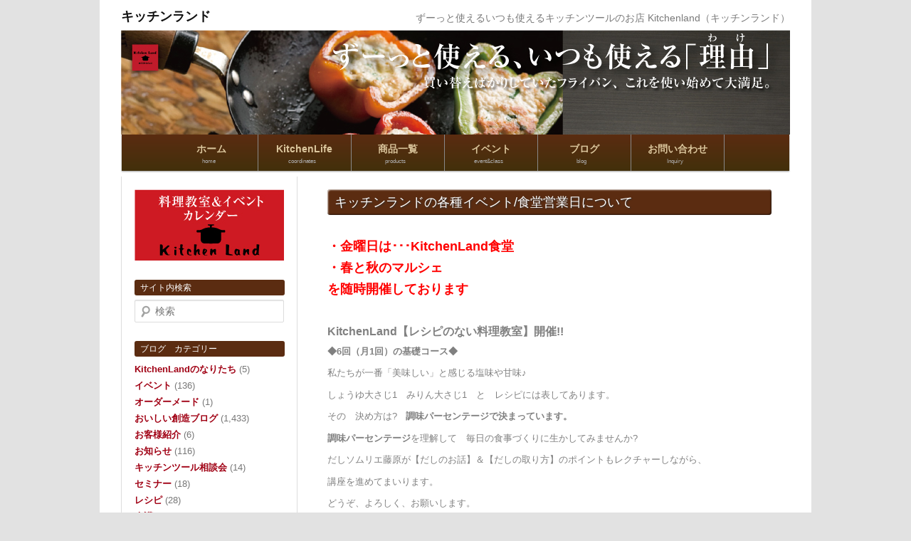

--- FILE ---
content_type: text/html; charset=UTF-8
request_url: http://kitchenland-fukuyama.com/?page_id=35
body_size: 29040
content:
<!DOCTYPE html>
<!--[if IE 6]>
<html id="ie6" dir="ltr" lang="ja" prefix="og: https://ogp.me/ns#">
<![endif]-->
<!--[if IE 7]>
<html id="ie7" dir="ltr" lang="ja" prefix="og: https://ogp.me/ns#">
<![endif]-->
<!--[if IE 8]>
<html id="ie8" dir="ltr" lang="ja" prefix="og: https://ogp.me/ns#">
<![endif]-->
<!--[if !(IE 6) | !(IE 7) | !(IE 8)  ]><!-->
<html lang="ja" xmlns:og="http://ogp.me/ns#" xmlns:fb="http://www.facebook.com/2008/fbml" dir="ltr" lang="ja" prefix="og: https://ogp.me/ns#">
<!--<![endif]-->
<head>
<meta charset="UTF-8" />
<meta name="viewport" content="width=device-width" />

<link rel="profile" href="http://gmpg.org/xfn/11" />
<link rel="stylesheet" type="text/css" media="screen" href="http://kitchenland-fukuyama.com/wp-content/themes/twentyeleven/style.css" />
<link rel="stylesheet" type="text/css" media="print" href="http://kitchenland-fukuyama.com/wp-content/themes/twentyeleven/print.css" />
<link rel="pingback" href="http://kitchenland-fukuyama.com/xmlrpc.php" />
<!--[if lt IE 9]-->
<script src="http://kitchenland-fukuyama.com/wp-content/themes/twentyeleven/js/html5.js" type="text/javascript"></script>
<![endif]-->

	  	<style>img:is([sizes="auto" i], [sizes^="auto," i]) { contain-intrinsic-size: 3000px 1500px }</style>
	
		<!-- All in One SEO 4.7.9 - aioseo.com -->
		<title>イベント - キッチンランド</title>
	<meta name="description" content="キッチンランドの各種イベント/食堂営業日について ・金曜日は･･･KitchenLand食堂 ・春と秋のマル" />
	<meta name="robots" content="max-image-preview:large" />
	<link rel="canonical" href="http://kitchenland-fukuyama.com/?page_id=35" />
	<meta name="generator" content="All in One SEO (AIOSEO) 4.7.9" />
		<meta property="og:locale" content="ja_JP" />
		<meta property="og:site_name" content="キッチンランド - ずーっと使えるいつも使えるキッチンツールのお店 Kitchenland（キッチンランド）" />
		<meta property="og:type" content="article" />
		<meta property="og:title" content="イベント - キッチンランド" />
		<meta property="og:description" content="キッチンランドの各種イベント/食堂営業日について ・金曜日は･･･KitchenLand食堂 ・春と秋のマル" />
		<meta property="og:url" content="http://kitchenland-fukuyama.com/?page_id=35" />
		<meta property="article:published_time" content="2015-04-30T04:29:20+00:00" />
		<meta property="article:modified_time" content="2025-10-30T05:58:51+00:00" />
		<meta name="twitter:card" content="summary" />
		<meta name="twitter:title" content="イベント - キッチンランド" />
		<meta name="twitter:description" content="キッチンランドの各種イベント/食堂営業日について ・金曜日は･･･KitchenLand食堂 ・春と秋のマル" />
		<script type="application/ld+json" class="aioseo-schema">
			{"@context":"https:\/\/schema.org","@graph":[{"@type":"BreadcrumbList","@id":"http:\/\/kitchenland-fukuyama.com\/?page_id=35#breadcrumblist","itemListElement":[{"@type":"ListItem","@id":"http:\/\/kitchenland-fukuyama.com\/#listItem","position":1,"name":"\u5bb6","item":"http:\/\/kitchenland-fukuyama.com\/","nextItem":{"@type":"ListItem","@id":"http:\/\/kitchenland-fukuyama.com\/?page_id=35#listItem","name":"\u30a4\u30d9\u30f3\u30c8"}},{"@type":"ListItem","@id":"http:\/\/kitchenland-fukuyama.com\/?page_id=35#listItem","position":2,"name":"\u30a4\u30d9\u30f3\u30c8","previousItem":{"@type":"ListItem","@id":"http:\/\/kitchenland-fukuyama.com\/#listItem","name":"\u5bb6"}}]},{"@type":"Organization","@id":"http:\/\/kitchenland-fukuyama.com\/#organization","name":"\u30ad\u30c3\u30c1\u30f3\u30e9\u30f3\u30c9","description":"\u305a\u30fc\u3063\u3068\u4f7f\u3048\u308b\u3044\u3064\u3082\u4f7f\u3048\u308b\u30ad\u30c3\u30c1\u30f3\u30c4\u30fc\u30eb\u306e\u304a\u5e97 Kitchenland\uff08\u30ad\u30c3\u30c1\u30f3\u30e9\u30f3\u30c9\uff09","url":"http:\/\/kitchenland-fukuyama.com\/"},{"@type":"WebPage","@id":"http:\/\/kitchenland-fukuyama.com\/?page_id=35#webpage","url":"http:\/\/kitchenland-fukuyama.com\/?page_id=35","name":"\u30a4\u30d9\u30f3\u30c8 - \u30ad\u30c3\u30c1\u30f3\u30e9\u30f3\u30c9","description":"\u30ad\u30c3\u30c1\u30f3\u30e9\u30f3\u30c9\u306e\u5404\u7a2e\u30a4\u30d9\u30f3\u30c8\/\u98df\u5802\u55b6\u696d\u65e5\u306b\u3064\u3044\u3066 \u30fb\u91d1\u66dc\u65e5\u306f\uff65\uff65\uff65KitchenLand\u98df\u5802 \u30fb\u6625\u3068\u79cb\u306e\u30de\u30eb","inLanguage":"ja","isPartOf":{"@id":"http:\/\/kitchenland-fukuyama.com\/#website"},"breadcrumb":{"@id":"http:\/\/kitchenland-fukuyama.com\/?page_id=35#breadcrumblist"},"image":{"@type":"ImageObject","url":"http:\/\/kitchenland-fukuyama.com\/wp-content\/uploads\/ea87ddb476a6a902876db1253aaded1f.png","@id":"http:\/\/kitchenland-fukuyama.com\/?page_id=35\/#mainImage","width":502,"height":502},"primaryImageOfPage":{"@id":"http:\/\/kitchenland-fukuyama.com\/?page_id=35#mainImage"},"datePublished":"2015-04-30T13:29:20+09:00","dateModified":"2025-10-30T14:58:51+09:00"},{"@type":"WebSite","@id":"http:\/\/kitchenland-fukuyama.com\/#website","url":"http:\/\/kitchenland-fukuyama.com\/","name":"\u30ad\u30c3\u30c1\u30f3\u30e9\u30f3\u30c9","description":"\u305a\u30fc\u3063\u3068\u4f7f\u3048\u308b\u3044\u3064\u3082\u4f7f\u3048\u308b\u30ad\u30c3\u30c1\u30f3\u30c4\u30fc\u30eb\u306e\u304a\u5e97 Kitchenland\uff08\u30ad\u30c3\u30c1\u30f3\u30e9\u30f3\u30c9\uff09","inLanguage":"ja","publisher":{"@id":"http:\/\/kitchenland-fukuyama.com\/#organization"}}]}
		</script>
		<!-- All in One SEO -->

<link rel='dns-prefetch' href='//static.addtoany.com' />
<link rel="alternate" type="application/rss+xml" title="キッチンランド &raquo; フィード" href="http://kitchenland-fukuyama.com/?feed=rss2" />
<link rel="alternate" type="application/rss+xml" title="キッチンランド &raquo; コメントフィード" href="http://kitchenland-fukuyama.com/?feed=comments-rss2" />
<script type="text/javascript" id="wpp-js" src="http://kitchenland-fukuyama.com/wp-content/plugins/wordpress-popular-posts/assets/js/wpp.min.js?ver=7.2.0" data-sampling="1" data-sampling-rate="100" data-api-url="http://kitchenland-fukuyama.com/index.php?rest_route=/wordpress-popular-posts" data-post-id="35" data-token="d7f55bbfaf" data-lang="0" data-debug="0"></script>
<link rel="alternate" type="application/rss+xml" title="キッチンランド &raquo; イベント のコメントのフィード" href="http://kitchenland-fukuyama.com/?feed=rss2&#038;page_id=35" />
<script type="text/javascript">
/* <![CDATA[ */
window._wpemojiSettings = {"baseUrl":"https:\/\/s.w.org\/images\/core\/emoji\/15.0.3\/72x72\/","ext":".png","svgUrl":"https:\/\/s.w.org\/images\/core\/emoji\/15.0.3\/svg\/","svgExt":".svg","source":{"concatemoji":"http:\/\/kitchenland-fukuyama.com\/wp-includes\/js\/wp-emoji-release.min.js?ver=6.7.1"}};
/*! This file is auto-generated */
!function(i,n){var o,s,e;function c(e){try{var t={supportTests:e,timestamp:(new Date).valueOf()};sessionStorage.setItem(o,JSON.stringify(t))}catch(e){}}function p(e,t,n){e.clearRect(0,0,e.canvas.width,e.canvas.height),e.fillText(t,0,0);var t=new Uint32Array(e.getImageData(0,0,e.canvas.width,e.canvas.height).data),r=(e.clearRect(0,0,e.canvas.width,e.canvas.height),e.fillText(n,0,0),new Uint32Array(e.getImageData(0,0,e.canvas.width,e.canvas.height).data));return t.every(function(e,t){return e===r[t]})}function u(e,t,n){switch(t){case"flag":return n(e,"\ud83c\udff3\ufe0f\u200d\u26a7\ufe0f","\ud83c\udff3\ufe0f\u200b\u26a7\ufe0f")?!1:!n(e,"\ud83c\uddfa\ud83c\uddf3","\ud83c\uddfa\u200b\ud83c\uddf3")&&!n(e,"\ud83c\udff4\udb40\udc67\udb40\udc62\udb40\udc65\udb40\udc6e\udb40\udc67\udb40\udc7f","\ud83c\udff4\u200b\udb40\udc67\u200b\udb40\udc62\u200b\udb40\udc65\u200b\udb40\udc6e\u200b\udb40\udc67\u200b\udb40\udc7f");case"emoji":return!n(e,"\ud83d\udc26\u200d\u2b1b","\ud83d\udc26\u200b\u2b1b")}return!1}function f(e,t,n){var r="undefined"!=typeof WorkerGlobalScope&&self instanceof WorkerGlobalScope?new OffscreenCanvas(300,150):i.createElement("canvas"),a=r.getContext("2d",{willReadFrequently:!0}),o=(a.textBaseline="top",a.font="600 32px Arial",{});return e.forEach(function(e){o[e]=t(a,e,n)}),o}function t(e){var t=i.createElement("script");t.src=e,t.defer=!0,i.head.appendChild(t)}"undefined"!=typeof Promise&&(o="wpEmojiSettingsSupports",s=["flag","emoji"],n.supports={everything:!0,everythingExceptFlag:!0},e=new Promise(function(e){i.addEventListener("DOMContentLoaded",e,{once:!0})}),new Promise(function(t){var n=function(){try{var e=JSON.parse(sessionStorage.getItem(o));if("object"==typeof e&&"number"==typeof e.timestamp&&(new Date).valueOf()<e.timestamp+604800&&"object"==typeof e.supportTests)return e.supportTests}catch(e){}return null}();if(!n){if("undefined"!=typeof Worker&&"undefined"!=typeof OffscreenCanvas&&"undefined"!=typeof URL&&URL.createObjectURL&&"undefined"!=typeof Blob)try{var e="postMessage("+f.toString()+"("+[JSON.stringify(s),u.toString(),p.toString()].join(",")+"));",r=new Blob([e],{type:"text/javascript"}),a=new Worker(URL.createObjectURL(r),{name:"wpTestEmojiSupports"});return void(a.onmessage=function(e){c(n=e.data),a.terminate(),t(n)})}catch(e){}c(n=f(s,u,p))}t(n)}).then(function(e){for(var t in e)n.supports[t]=e[t],n.supports.everything=n.supports.everything&&n.supports[t],"flag"!==t&&(n.supports.everythingExceptFlag=n.supports.everythingExceptFlag&&n.supports[t]);n.supports.everythingExceptFlag=n.supports.everythingExceptFlag&&!n.supports.flag,n.DOMReady=!1,n.readyCallback=function(){n.DOMReady=!0}}).then(function(){return e}).then(function(){var e;n.supports.everything||(n.readyCallback(),(e=n.source||{}).concatemoji?t(e.concatemoji):e.wpemoji&&e.twemoji&&(t(e.twemoji),t(e.wpemoji)))}))}((window,document),window._wpemojiSettings);
/* ]]> */
</script>
<style id='wp-emoji-styles-inline-css' type='text/css'>

	img.wp-smiley, img.emoji {
		display: inline !important;
		border: none !important;
		box-shadow: none !important;
		height: 1em !important;
		width: 1em !important;
		margin: 0 0.07em !important;
		vertical-align: -0.1em !important;
		background: none !important;
		padding: 0 !important;
	}
</style>
<link rel='stylesheet' id='wp-block-library-css' href='http://kitchenland-fukuyama.com/wp-includes/css/dist/block-library/style.min.css?ver=6.7.1' type='text/css' media='all' />
<style id='xo-event-calendar-event-calendar-style-inline-css' type='text/css'>
.xo-event-calendar{font-family:Helvetica Neue,Helvetica,Hiragino Kaku Gothic ProN,Meiryo,MS PGothic,sans-serif;overflow:auto;position:relative}.xo-event-calendar td,.xo-event-calendar th{padding:0!important}.xo-event-calendar .calendar:nth-child(n+2) .month-next,.xo-event-calendar .calendar:nth-child(n+2) .month-prev{visibility:hidden}.xo-event-calendar table{background-color:transparent;border-collapse:separate;border-spacing:0;color:#333;margin:0;padding:0;table-layout:fixed;width:100%}.xo-event-calendar table caption,.xo-event-calendar table tbody,.xo-event-calendar table td,.xo-event-calendar table tfoot,.xo-event-calendar table th,.xo-event-calendar table thead,.xo-event-calendar table tr{background:transparent;border:0;margin:0;opacity:1;outline:0;padding:0;vertical-align:baseline}.xo-event-calendar table table tr{display:table-row}.xo-event-calendar table table td,.xo-event-calendar table table th{display:table-cell;padding:0}.xo-event-calendar table.xo-month{border:1px solid #ccc;border-right-width:0;margin:0 0 8px;padding:0}.xo-event-calendar table.xo-month td,.xo-event-calendar table.xo-month th{background-color:#fff;border:1px solid #ccc;padding:0}.xo-event-calendar table.xo-month caption{caption-side:top}.xo-event-calendar table.xo-month .month-header{display:flex;flex-flow:wrap;justify-content:center;margin:4px 0}.xo-event-calendar table.xo-month .month-header>span{flex-grow:1;text-align:center}.xo-event-calendar table.xo-month button{background-color:transparent;border:0;box-shadow:none;color:#333;cursor:pointer;margin:0;overflow:hidden;padding:0;text-shadow:none;width:38px}.xo-event-calendar table.xo-month button[disabled]{cursor:default;opacity:.3}.xo-event-calendar table.xo-month button>span{text-align:center;vertical-align:middle}.xo-event-calendar table.xo-month button span.nav-prev{border-bottom:2px solid #333;border-left:2px solid #333;display:inline-block;font-size:0;height:13px;transform:rotate(45deg);width:13px}.xo-event-calendar table.xo-month button span.nav-next{border-right:2px solid #333;border-top:2px solid #333;display:inline-block;font-size:0;height:13px;transform:rotate(45deg);width:13px}.xo-event-calendar table.xo-month button:hover span.nav-next,.xo-event-calendar table.xo-month button:hover span.nav-prev{border-width:3px}.xo-event-calendar table.xo-month>thead th{border-width:0 1px 0 0;color:#333;font-size:.9em;font-weight:700;padding:1px 0;text-align:center}.xo-event-calendar table.xo-month>thead th.sunday{color:#d00}.xo-event-calendar table.xo-month>thead th.saturday{color:#00d}.xo-event-calendar table.xo-month .month-week{border:0;overflow:hidden;padding:0;position:relative;width:100%}.xo-event-calendar table.xo-month .month-week table{border:0;margin:0;padding:0}.xo-event-calendar table.xo-month .month-dayname{border-width:1px 0 0 1px;bottom:0;left:0;position:absolute;right:0;top:0}.xo-event-calendar table.xo-month .month-dayname td{border-width:1px 1px 0 0;padding:0}.xo-event-calendar table.xo-month .month-dayname td div{border-width:1px 1px 0 0;font-size:100%;height:1000px;line-height:1.2em;padding:4px;text-align:right}.xo-event-calendar table.xo-month .month-dayname td div.other-month{opacity:.6}.xo-event-calendar table.xo-month .month-dayname td div.today{color:#00d;font-weight:700}.xo-event-calendar table.xo-month .month-dayname-space{height:1.5em;position:relative;top:0}.xo-event-calendar table.xo-month .month-event{background-color:transparent;position:relative;top:0}.xo-event-calendar table.xo-month .month-event td{background-color:transparent;border-width:0 1px 0 0;padding:0 1px 2px}.xo-event-calendar table.xo-month .month-event-space{background-color:transparent;height:1.5em}.xo-event-calendar table.xo-month .month-event-space td{border-width:0 1px 0 0}.xo-event-calendar table.xo-month .month-event tr,.xo-event-calendar table.xo-month .month-event-space tr{background-color:transparent}.xo-event-calendar table.xo-month .month-event-title{background-color:#ccc;border-radius:3px;color:#666;display:block;font-size:.8em;margin:1px;overflow:hidden;padding:0 4px;text-align:left;white-space:nowrap}.xo-event-calendar p.holiday-title{font-size:90%;margin:0;padding:2px 0;vertical-align:middle}.xo-event-calendar p.holiday-title span{border:1px solid #ccc;margin:0 6px 0 0;padding:0 0 0 18px}.xo-event-calendar .loading-animation{left:50%;margin:-20px 0 0 -20px;position:absolute;top:50%}@media(min-width:600px){.xo-event-calendar .calendars.columns-2{-moz-column-gap:15px;column-gap:15px;display:grid;grid-template-columns:repeat(2,1fr);row-gap:5px}.xo-event-calendar .calendars.columns-2 .month-next,.xo-event-calendar .calendars.columns-2 .month-prev{visibility:hidden}.xo-event-calendar .calendars.columns-2 .calendar:first-child .month-prev,.xo-event-calendar .calendars.columns-2 .calendar:nth-child(2) .month-next{visibility:visible}.xo-event-calendar .calendars.columns-3{-moz-column-gap:15px;column-gap:15px;display:grid;grid-template-columns:repeat(3,1fr);row-gap:5px}.xo-event-calendar .calendars.columns-3 .month-next,.xo-event-calendar .calendars.columns-3 .month-prev{visibility:hidden}.xo-event-calendar .calendars.columns-3 .calendar:first-child .month-prev,.xo-event-calendar .calendars.columns-3 .calendar:nth-child(3) .month-next{visibility:visible}.xo-event-calendar .calendars.columns-4{-moz-column-gap:15px;column-gap:15px;display:grid;grid-template-columns:repeat(4,1fr);row-gap:5px}.xo-event-calendar .calendars.columns-4 .month-next,.xo-event-calendar .calendars.columns-4 .month-prev{visibility:hidden}.xo-event-calendar .calendars.columns-4 .calendar:first-child .month-prev,.xo-event-calendar .calendars.columns-4 .calendar:nth-child(4) .month-next{visibility:visible}}.xo-event-calendar.xo-calendar-loading .xo-months{opacity:.5}.xo-event-calendar.xo-calendar-loading .loading-animation{animation:loadingCircRot .8s linear infinite;border:5px solid rgba(0,0,0,.2);border-radius:50%;border-top-color:#4285f4;height:40px;width:40px}@keyframes loadingCircRot{0%{transform:rotate(0deg)}to{transform:rotate(359deg)}}.xo-event-calendar.is-style-legacy table.xo-month .month-header>span{font-size:120%;line-height:28px}.xo-event-calendar.is-style-regular table.xo-month button:not(:hover):not(:active):not(.has-background){background-color:transparent;color:#333}.xo-event-calendar.is-style-regular table.xo-month button>span{text-align:center;vertical-align:middle}.xo-event-calendar.is-style-regular table.xo-month button>span:not(.dashicons){font-size:2em;overflow:hidden;text-indent:100%;white-space:nowrap}.xo-event-calendar.is-style-regular table.xo-month .month-next,.xo-event-calendar.is-style-regular table.xo-month .month-prev{height:2em;width:2em}.xo-event-calendar.is-style-regular table.xo-month .month-header{align-items:center;display:flex;justify-content:center;padding:.2em 0}.xo-event-calendar.is-style-regular table.xo-month .month-header .calendar-caption{flex-grow:1}.xo-event-calendar.is-style-regular table.xo-month .month-header>span{font-size:1.1em}.xo-event-calendar.is-style-regular table.xo-month>thead th{background:#fafafa;font-size:.8em}.xo-event-calendar.is-style-regular table.xo-month .month-dayname td div{font-size:1em;padding:.2em}.xo-event-calendar.is-style-regular table.xo-month .month-dayname td div.today{color:#339;font-weight:700}.xo-event-calendar.is-style-regular .holiday-titles{display:inline-flex;flex-wrap:wrap;gap:.25em 1em}.xo-event-calendar.is-style-regular p.holiday-title{font-size:.875em;margin:0 0 .5em}.xo-event-calendar.is-style-regular p.holiday-title span{margin:0 .25em 0 0;padding:0 0 0 1.25em}

</style>
<style id='xo-event-calendar-simple-calendar-style-inline-css' type='text/css'>
.xo-simple-calendar{box-sizing:border-box;font-family:Helvetica Neue,Helvetica,Hiragino Kaku Gothic ProN,Meiryo,MS PGothic,sans-serif;margin:0;padding:0;position:relative}.xo-simple-calendar td,.xo-simple-calendar th{padding:0!important}.xo-simple-calendar .calendar:nth-child(n+2) .month-next,.xo-simple-calendar .calendar:nth-child(n+2) .month-prev{visibility:hidden}.xo-simple-calendar .calendar table.month{border:0;border-collapse:separate;border-spacing:1px;box-sizing:border-box;margin:0 0 .5em;min-width:auto;outline:0;padding:0;table-layout:fixed;width:100%}.xo-simple-calendar .calendar table.month caption,.xo-simple-calendar .calendar table.month tbody,.xo-simple-calendar .calendar table.month td,.xo-simple-calendar .calendar table.month tfoot,.xo-simple-calendar .calendar table.month th,.xo-simple-calendar .calendar table.month thead,.xo-simple-calendar .calendar table.month tr{background:transparent;border:0;margin:0;opacity:1;outline:0;padding:0;vertical-align:baseline}.xo-simple-calendar .calendar table.month caption{caption-side:top;font-size:1.1em}.xo-simple-calendar .calendar table.month .month-header{align-items:center;display:flex;justify-content:center;width:100%}.xo-simple-calendar .calendar table.month .month-header .month-title{flex-grow:1;font-size:1em;font-weight:400;letter-spacing:.1em;line-height:1em;padding:0;text-align:center}.xo-simple-calendar .calendar table.month .month-header button{background:none;background-color:transparent;border:0;font-size:1.4em;line-height:1.4em;margin:0;outline-offset:0;padding:0;width:1.4em}.xo-simple-calendar .calendar table.month .month-header button:not(:hover):not(:active):not(.has-background){background-color:transparent}.xo-simple-calendar .calendar table.month .month-header button:hover{opacity:.6}.xo-simple-calendar .calendar table.month .month-header button:disabled{cursor:auto;opacity:.3}.xo-simple-calendar .calendar table.month .month-header .month-next,.xo-simple-calendar .calendar table.month .month-header .month-prev{background-color:transparent;color:#333;cursor:pointer}.xo-simple-calendar .calendar table.month tr{background:transparent;border:0;outline:0}.xo-simple-calendar .calendar table.month td,.xo-simple-calendar .calendar table.month th{background:transparent;border:0;outline:0;text-align:center;vertical-align:middle;word-break:normal}.xo-simple-calendar .calendar table.month th{font-size:.8em;font-weight:700}.xo-simple-calendar .calendar table.month td{font-size:1em;font-weight:400}.xo-simple-calendar .calendar table.month .day.holiday{color:#333}.xo-simple-calendar .calendar table.month .day.other{opacity:.3}.xo-simple-calendar .calendar table.month .day>span{box-sizing:border-box;display:inline-block;padding:.2em;width:100%}.xo-simple-calendar .calendar table.month th>span{color:#333}.xo-simple-calendar .calendar table.month .day.sun>span,.xo-simple-calendar .calendar table.month th.sun>span{color:#ec0220}.xo-simple-calendar .calendar table.month .day.sat>span,.xo-simple-calendar .calendar table.month th.sat>span{color:#0069de}.xo-simple-calendar .calendars-footer{margin:.5em;padding:0}.xo-simple-calendar .calendars-footer ul.holiday-titles{border:0;display:inline-flex;flex-wrap:wrap;gap:.25em 1em;margin:0;outline:0;padding:0}.xo-simple-calendar .calendars-footer ul.holiday-titles li{border:0;list-style:none;margin:0;outline:0;padding:0}.xo-simple-calendar .calendars-footer ul.holiday-titles li:after,.xo-simple-calendar .calendars-footer ul.holiday-titles li:before{content:none}.xo-simple-calendar .calendars-footer ul.holiday-titles .mark{border-radius:50%;display:inline-block;height:1.2em;vertical-align:middle;width:1.2em}.xo-simple-calendar .calendars-footer ul.holiday-titles .title{font-size:.7em;vertical-align:middle}@media(min-width:600px){.xo-simple-calendar .calendars.columns-2{-moz-column-gap:15px;column-gap:15px;display:grid;grid-template-columns:repeat(2,1fr);row-gap:5px}.xo-simple-calendar .calendars.columns-2 .month-next,.xo-simple-calendar .calendars.columns-2 .month-prev{visibility:hidden}.xo-simple-calendar .calendars.columns-2 .calendar:first-child .month-prev,.xo-simple-calendar .calendars.columns-2 .calendar:nth-child(2) .month-next{visibility:visible}.xo-simple-calendar .calendars.columns-3{-moz-column-gap:15px;column-gap:15px;display:grid;grid-template-columns:repeat(3,1fr);row-gap:5px}.xo-simple-calendar .calendars.columns-3 .month-next,.xo-simple-calendar .calendars.columns-3 .month-prev{visibility:hidden}.xo-simple-calendar .calendars.columns-3 .calendar:first-child .month-prev,.xo-simple-calendar .calendars.columns-3 .calendar:nth-child(3) .month-next{visibility:visible}.xo-simple-calendar .calendars.columns-4{-moz-column-gap:15px;column-gap:15px;display:grid;grid-template-columns:repeat(4,1fr);row-gap:5px}.xo-simple-calendar .calendars.columns-4 .month-next,.xo-simple-calendar .calendars.columns-4 .month-prev{visibility:hidden}.xo-simple-calendar .calendars.columns-4 .calendar:first-child .month-prev,.xo-simple-calendar .calendars.columns-4 .calendar:nth-child(4) .month-next{visibility:visible}}.xo-simple-calendar .calendar-loading-animation{left:50%;margin:-20px 0 0 -20px;position:absolute;top:50%}.xo-simple-calendar.xo-calendar-loading .calendars{opacity:.3}.xo-simple-calendar.xo-calendar-loading .calendar-loading-animation{animation:SimpleCalendarLoadingCircRot .8s linear infinite;border:5px solid rgba(0,0,0,.2);border-radius:50%;border-top-color:#4285f4;height:40px;width:40px}@keyframes SimpleCalendarLoadingCircRot{0%{transform:rotate(0deg)}to{transform:rotate(359deg)}}.xo-simple-calendar.is-style-regular table.month{border-collapse:collapse;border-spacing:0}.xo-simple-calendar.is-style-regular table.month tr{border:0}.xo-simple-calendar.is-style-regular table.month .day>span{border-radius:50%;line-height:2em;padding:.1em;width:2.2em}.xo-simple-calendar.is-style-frame table.month{background:transparent;border-collapse:collapse;border-spacing:0}.xo-simple-calendar.is-style-frame table.month thead tr{background:#eee}.xo-simple-calendar.is-style-frame table.month tbody tr{background:#fff}.xo-simple-calendar.is-style-frame table.month td,.xo-simple-calendar.is-style-frame table.month th{border:1px solid #ccc}.xo-simple-calendar.is-style-frame .calendars-footer{margin:8px 0}.xo-simple-calendar.is-style-frame .calendars-footer ul.holiday-titles .mark{border:1px solid #ccc;border-radius:0}

</style>
<style id='classic-theme-styles-inline-css' type='text/css'>
/*! This file is auto-generated */
.wp-block-button__link{color:#fff;background-color:#32373c;border-radius:9999px;box-shadow:none;text-decoration:none;padding:calc(.667em + 2px) calc(1.333em + 2px);font-size:1.125em}.wp-block-file__button{background:#32373c;color:#fff;text-decoration:none}
</style>
<style id='global-styles-inline-css' type='text/css'>
:root{--wp--preset--aspect-ratio--square: 1;--wp--preset--aspect-ratio--4-3: 4/3;--wp--preset--aspect-ratio--3-4: 3/4;--wp--preset--aspect-ratio--3-2: 3/2;--wp--preset--aspect-ratio--2-3: 2/3;--wp--preset--aspect-ratio--16-9: 16/9;--wp--preset--aspect-ratio--9-16: 9/16;--wp--preset--color--black: #000000;--wp--preset--color--cyan-bluish-gray: #abb8c3;--wp--preset--color--white: #ffffff;--wp--preset--color--pale-pink: #f78da7;--wp--preset--color--vivid-red: #cf2e2e;--wp--preset--color--luminous-vivid-orange: #ff6900;--wp--preset--color--luminous-vivid-amber: #fcb900;--wp--preset--color--light-green-cyan: #7bdcb5;--wp--preset--color--vivid-green-cyan: #00d084;--wp--preset--color--pale-cyan-blue: #8ed1fc;--wp--preset--color--vivid-cyan-blue: #0693e3;--wp--preset--color--vivid-purple: #9b51e0;--wp--preset--gradient--vivid-cyan-blue-to-vivid-purple: linear-gradient(135deg,rgba(6,147,227,1) 0%,rgb(155,81,224) 100%);--wp--preset--gradient--light-green-cyan-to-vivid-green-cyan: linear-gradient(135deg,rgb(122,220,180) 0%,rgb(0,208,130) 100%);--wp--preset--gradient--luminous-vivid-amber-to-luminous-vivid-orange: linear-gradient(135deg,rgba(252,185,0,1) 0%,rgba(255,105,0,1) 100%);--wp--preset--gradient--luminous-vivid-orange-to-vivid-red: linear-gradient(135deg,rgba(255,105,0,1) 0%,rgb(207,46,46) 100%);--wp--preset--gradient--very-light-gray-to-cyan-bluish-gray: linear-gradient(135deg,rgb(238,238,238) 0%,rgb(169,184,195) 100%);--wp--preset--gradient--cool-to-warm-spectrum: linear-gradient(135deg,rgb(74,234,220) 0%,rgb(151,120,209) 20%,rgb(207,42,186) 40%,rgb(238,44,130) 60%,rgb(251,105,98) 80%,rgb(254,248,76) 100%);--wp--preset--gradient--blush-light-purple: linear-gradient(135deg,rgb(255,206,236) 0%,rgb(152,150,240) 100%);--wp--preset--gradient--blush-bordeaux: linear-gradient(135deg,rgb(254,205,165) 0%,rgb(254,45,45) 50%,rgb(107,0,62) 100%);--wp--preset--gradient--luminous-dusk: linear-gradient(135deg,rgb(255,203,112) 0%,rgb(199,81,192) 50%,rgb(65,88,208) 100%);--wp--preset--gradient--pale-ocean: linear-gradient(135deg,rgb(255,245,203) 0%,rgb(182,227,212) 50%,rgb(51,167,181) 100%);--wp--preset--gradient--electric-grass: linear-gradient(135deg,rgb(202,248,128) 0%,rgb(113,206,126) 100%);--wp--preset--gradient--midnight: linear-gradient(135deg,rgb(2,3,129) 0%,rgb(40,116,252) 100%);--wp--preset--font-size--small: 13px;--wp--preset--font-size--medium: 20px;--wp--preset--font-size--large: 36px;--wp--preset--font-size--x-large: 42px;--wp--preset--spacing--20: 0.44rem;--wp--preset--spacing--30: 0.67rem;--wp--preset--spacing--40: 1rem;--wp--preset--spacing--50: 1.5rem;--wp--preset--spacing--60: 2.25rem;--wp--preset--spacing--70: 3.38rem;--wp--preset--spacing--80: 5.06rem;--wp--preset--shadow--natural: 6px 6px 9px rgba(0, 0, 0, 0.2);--wp--preset--shadow--deep: 12px 12px 50px rgba(0, 0, 0, 0.4);--wp--preset--shadow--sharp: 6px 6px 0px rgba(0, 0, 0, 0.2);--wp--preset--shadow--outlined: 6px 6px 0px -3px rgba(255, 255, 255, 1), 6px 6px rgba(0, 0, 0, 1);--wp--preset--shadow--crisp: 6px 6px 0px rgba(0, 0, 0, 1);}:where(.is-layout-flex){gap: 0.5em;}:where(.is-layout-grid){gap: 0.5em;}body .is-layout-flex{display: flex;}.is-layout-flex{flex-wrap: wrap;align-items: center;}.is-layout-flex > :is(*, div){margin: 0;}body .is-layout-grid{display: grid;}.is-layout-grid > :is(*, div){margin: 0;}:where(.wp-block-columns.is-layout-flex){gap: 2em;}:where(.wp-block-columns.is-layout-grid){gap: 2em;}:where(.wp-block-post-template.is-layout-flex){gap: 1.25em;}:where(.wp-block-post-template.is-layout-grid){gap: 1.25em;}.has-black-color{color: var(--wp--preset--color--black) !important;}.has-cyan-bluish-gray-color{color: var(--wp--preset--color--cyan-bluish-gray) !important;}.has-white-color{color: var(--wp--preset--color--white) !important;}.has-pale-pink-color{color: var(--wp--preset--color--pale-pink) !important;}.has-vivid-red-color{color: var(--wp--preset--color--vivid-red) !important;}.has-luminous-vivid-orange-color{color: var(--wp--preset--color--luminous-vivid-orange) !important;}.has-luminous-vivid-amber-color{color: var(--wp--preset--color--luminous-vivid-amber) !important;}.has-light-green-cyan-color{color: var(--wp--preset--color--light-green-cyan) !important;}.has-vivid-green-cyan-color{color: var(--wp--preset--color--vivid-green-cyan) !important;}.has-pale-cyan-blue-color{color: var(--wp--preset--color--pale-cyan-blue) !important;}.has-vivid-cyan-blue-color{color: var(--wp--preset--color--vivid-cyan-blue) !important;}.has-vivid-purple-color{color: var(--wp--preset--color--vivid-purple) !important;}.has-black-background-color{background-color: var(--wp--preset--color--black) !important;}.has-cyan-bluish-gray-background-color{background-color: var(--wp--preset--color--cyan-bluish-gray) !important;}.has-white-background-color{background-color: var(--wp--preset--color--white) !important;}.has-pale-pink-background-color{background-color: var(--wp--preset--color--pale-pink) !important;}.has-vivid-red-background-color{background-color: var(--wp--preset--color--vivid-red) !important;}.has-luminous-vivid-orange-background-color{background-color: var(--wp--preset--color--luminous-vivid-orange) !important;}.has-luminous-vivid-amber-background-color{background-color: var(--wp--preset--color--luminous-vivid-amber) !important;}.has-light-green-cyan-background-color{background-color: var(--wp--preset--color--light-green-cyan) !important;}.has-vivid-green-cyan-background-color{background-color: var(--wp--preset--color--vivid-green-cyan) !important;}.has-pale-cyan-blue-background-color{background-color: var(--wp--preset--color--pale-cyan-blue) !important;}.has-vivid-cyan-blue-background-color{background-color: var(--wp--preset--color--vivid-cyan-blue) !important;}.has-vivid-purple-background-color{background-color: var(--wp--preset--color--vivid-purple) !important;}.has-black-border-color{border-color: var(--wp--preset--color--black) !important;}.has-cyan-bluish-gray-border-color{border-color: var(--wp--preset--color--cyan-bluish-gray) !important;}.has-white-border-color{border-color: var(--wp--preset--color--white) !important;}.has-pale-pink-border-color{border-color: var(--wp--preset--color--pale-pink) !important;}.has-vivid-red-border-color{border-color: var(--wp--preset--color--vivid-red) !important;}.has-luminous-vivid-orange-border-color{border-color: var(--wp--preset--color--luminous-vivid-orange) !important;}.has-luminous-vivid-amber-border-color{border-color: var(--wp--preset--color--luminous-vivid-amber) !important;}.has-light-green-cyan-border-color{border-color: var(--wp--preset--color--light-green-cyan) !important;}.has-vivid-green-cyan-border-color{border-color: var(--wp--preset--color--vivid-green-cyan) !important;}.has-pale-cyan-blue-border-color{border-color: var(--wp--preset--color--pale-cyan-blue) !important;}.has-vivid-cyan-blue-border-color{border-color: var(--wp--preset--color--vivid-cyan-blue) !important;}.has-vivid-purple-border-color{border-color: var(--wp--preset--color--vivid-purple) !important;}.has-vivid-cyan-blue-to-vivid-purple-gradient-background{background: var(--wp--preset--gradient--vivid-cyan-blue-to-vivid-purple) !important;}.has-light-green-cyan-to-vivid-green-cyan-gradient-background{background: var(--wp--preset--gradient--light-green-cyan-to-vivid-green-cyan) !important;}.has-luminous-vivid-amber-to-luminous-vivid-orange-gradient-background{background: var(--wp--preset--gradient--luminous-vivid-amber-to-luminous-vivid-orange) !important;}.has-luminous-vivid-orange-to-vivid-red-gradient-background{background: var(--wp--preset--gradient--luminous-vivid-orange-to-vivid-red) !important;}.has-very-light-gray-to-cyan-bluish-gray-gradient-background{background: var(--wp--preset--gradient--very-light-gray-to-cyan-bluish-gray) !important;}.has-cool-to-warm-spectrum-gradient-background{background: var(--wp--preset--gradient--cool-to-warm-spectrum) !important;}.has-blush-light-purple-gradient-background{background: var(--wp--preset--gradient--blush-light-purple) !important;}.has-blush-bordeaux-gradient-background{background: var(--wp--preset--gradient--blush-bordeaux) !important;}.has-luminous-dusk-gradient-background{background: var(--wp--preset--gradient--luminous-dusk) !important;}.has-pale-ocean-gradient-background{background: var(--wp--preset--gradient--pale-ocean) !important;}.has-electric-grass-gradient-background{background: var(--wp--preset--gradient--electric-grass) !important;}.has-midnight-gradient-background{background: var(--wp--preset--gradient--midnight) !important;}.has-small-font-size{font-size: var(--wp--preset--font-size--small) !important;}.has-medium-font-size{font-size: var(--wp--preset--font-size--medium) !important;}.has-large-font-size{font-size: var(--wp--preset--font-size--large) !important;}.has-x-large-font-size{font-size: var(--wp--preset--font-size--x-large) !important;}
:where(.wp-block-post-template.is-layout-flex){gap: 1.25em;}:where(.wp-block-post-template.is-layout-grid){gap: 1.25em;}
:where(.wp-block-columns.is-layout-flex){gap: 2em;}:where(.wp-block-columns.is-layout-grid){gap: 2em;}
:root :where(.wp-block-pullquote){font-size: 1.5em;line-height: 1.6;}
</style>
<link rel='stylesheet' id='contact-form-7-css' href='http://kitchenland-fukuyama.com/wp-content/plugins/contact-form-7/includes/css/styles.css?ver=6.0.3' type='text/css' media='all' />
<link rel='stylesheet' id='wordpress-file-upload-style-css' href='http://kitchenland-fukuyama.com/wp-content/plugins/wp-file-upload/css/wordpress_file_upload_style.css?ver=6.7.1' type='text/css' media='all' />
<link rel='stylesheet' id='wordpress-file-upload-style-safe-css' href='http://kitchenland-fukuyama.com/wp-content/plugins/wp-file-upload/css/wordpress_file_upload_style_safe.css?ver=6.7.1' type='text/css' media='all' />
<link rel='stylesheet' id='wordpress-file-upload-adminbar-style-css' href='http://kitchenland-fukuyama.com/wp-content/plugins/wp-file-upload/css/wordpress_file_upload_adminbarstyle.css?ver=6.7.1' type='text/css' media='all' />
<link rel='stylesheet' id='jquery-ui-css-css' href='http://kitchenland-fukuyama.com/wp-content/plugins/wp-file-upload/vendor/jquery/jquery-ui.min.css?ver=6.7.1' type='text/css' media='all' />
<link rel='stylesheet' id='jquery-ui-timepicker-addon-css-css' href='http://kitchenland-fukuyama.com/wp-content/plugins/wp-file-upload/vendor/jquery/jquery-ui-timepicker-addon.min.css?ver=6.7.1' type='text/css' media='all' />
<link rel='stylesheet' id='wordpress-popular-posts-css-css' href='http://kitchenland-fukuyama.com/wp-content/plugins/wordpress-popular-posts/assets/css/wpp.css?ver=7.2.0' type='text/css' media='all' />
<link rel='stylesheet' id='wp-lightbox-2.min.css-css' href='http://kitchenland-fukuyama.com/wp-content/plugins/wp-lightbox-2/styles/lightbox.min.css?ver=1.3.4' type='text/css' media='all' />
<link rel='stylesheet' id='xo-event-calendar-css' href='http://kitchenland-fukuyama.com/wp-content/plugins/xo-event-calendar/css/xo-event-calendar.css?ver=3.2.10' type='text/css' media='all' />
<style id='akismet-widget-style-inline-css' type='text/css'>

			.a-stats {
				--akismet-color-mid-green: #357b49;
				--akismet-color-white: #fff;
				--akismet-color-light-grey: #f6f7f7;

				max-width: 350px;
				width: auto;
			}

			.a-stats * {
				all: unset;
				box-sizing: border-box;
			}

			.a-stats strong {
				font-weight: 600;
			}

			.a-stats a.a-stats__link,
			.a-stats a.a-stats__link:visited,
			.a-stats a.a-stats__link:active {
				background: var(--akismet-color-mid-green);
				border: none;
				box-shadow: none;
				border-radius: 8px;
				color: var(--akismet-color-white);
				cursor: pointer;
				display: block;
				font-family: -apple-system, BlinkMacSystemFont, 'Segoe UI', 'Roboto', 'Oxygen-Sans', 'Ubuntu', 'Cantarell', 'Helvetica Neue', sans-serif;
				font-weight: 500;
				padding: 12px;
				text-align: center;
				text-decoration: none;
				transition: all 0.2s ease;
			}

			/* Extra specificity to deal with TwentyTwentyOne focus style */
			.widget .a-stats a.a-stats__link:focus {
				background: var(--akismet-color-mid-green);
				color: var(--akismet-color-white);
				text-decoration: none;
			}

			.a-stats a.a-stats__link:hover {
				filter: brightness(110%);
				box-shadow: 0 4px 12px rgba(0, 0, 0, 0.06), 0 0 2px rgba(0, 0, 0, 0.16);
			}

			.a-stats .count {
				color: var(--akismet-color-white);
				display: block;
				font-size: 1.5em;
				line-height: 1.4;
				padding: 0 13px;
				white-space: nowrap;
			}
		
</style>
<link rel='stylesheet' id='addtoany-css' href='http://kitchenland-fukuyama.com/wp-content/plugins/add-to-any/addtoany.min.css?ver=1.16' type='text/css' media='all' />
<link rel='stylesheet' id='dashicons-css' href='http://kitchenland-fukuyama.com/wp-includes/css/dashicons.min.css?ver=6.7.1' type='text/css' media='all' />
<link rel='stylesheet' id='my-calendar-reset-css' href='http://kitchenland-fukuyama.com/wp-content/plugins/my-calendar/css/reset.css?ver=3.5.21' type='text/css' media='all' />
<link rel='stylesheet' id='my-calendar-style-css' href='http://kitchenland-fukuyama.com/wp-content/plugins/my-calendar/styles/twentyfifteen.css?ver=3.5.21-twentyfifteen-css' type='text/css' media='all' />
<style id='my-calendar-style-inline-css' type='text/css'>

/* Styles by My Calendar - Joe Dolson https://www.joedolson.com/ */

.my-calendar-modal .event-title svg { background-color: #ffffcc; padding: 3px; }
.mc-main .mc_1 .event-title, .mc-main .mc_1 .event-title a { background: #ffffcc !important; color: #000000 !important; }
.mc-main .mc_1 .event-title button { background: #ffffcc !important; color: #000000 !important; }
.mc-main .mc_1 .event-title a:hover, .mc-main .mc_1 .event-title a:focus { background: #ffffff !important;}
.mc-main .mc_1 .event-title button:hover, .mc-main .mc_1 .event-title button:focus { background: #ffffff !important;}
.my-calendar-modal .event-title svg { background-color: #97d66b; padding: 3px; }
.mc-main .mc_2 .event-title, .mc-main .mc_2 .event-title a { background: #97d66b !important; color: #000000 !important; }
.mc-main .mc_2 .event-title button { background: #97d66b !important; color: #000000 !important; }
.mc-main .mc_2 .event-title a:hover, .mc-main .mc_2 .event-title a:focus { background: #caff9e !important;}
.mc-main .mc_2 .event-title button:hover, .mc-main .mc_2 .event-title button:focus { background: #caff9e !important;}
.mc-main, .mc-event, .my-calendar-modal, .my-calendar-modal-overlay {--primary-dark: #313233; --primary-light: #fff; --secondary-light: #fff; --secondary-dark: #000; --highlight-dark: #666; --highlight-light: #efefef; --close-button: #b32d2e; --search-highlight-bg: #f5e6ab; --navbar-background: transparent; --nav-button-bg: #fff; --nav-button-color: #313233; --nav-button-border: #313233; --nav-input-border: #313233; --nav-input-background: #fff; --nav-input-color: #313233; --grid-cell-border: #0000001f; --grid-header-border: #313233; --grid-header-color: #313233; --grid-header-bg: transparent; --grid-cell-background: transparent; --current-day-border: #313233; --current-day-color: #313233; --current-day-bg: transparent; --date-has-events-bg: #313233; --date-has-events-color: #f6f7f7; --calendar-heading: clamp( 1.125rem, 24px, 2.5rem ); --event-title: clamp( 1.25rem, 24px, 2.5rem ); --grid-date: 16px; --grid-date-heading: clamp( .75rem, 16px, 1.5rem ); --modal-title: 1.5rem; --navigation-controls: clamp( .75rem, 16px, 1.5rem ); --card-heading: 1.125rem; --list-date: 1.25rem; --author-card: clamp( .75rem, 14px, 1.5rem); --single-event-title: clamp( 1.25rem, 24px, 2.5rem ); --mini-time-text: clamp( .75rem, 14px 1.25rem ); --list-event-date: 1.25rem; --list-event-title: 1.2rem; --category-mc_1: #ffffcc; --category-mc_2: #97d66b; }
</style>
<script type="text/javascript" src="http://kitchenland-fukuyama.com/wp-includes/js/jquery/jquery.min.js?ver=3.7.1" id="jquery-core-js"></script>
<script type="text/javascript" src="http://kitchenland-fukuyama.com/wp-includes/js/jquery/jquery-migrate.min.js?ver=3.4.1" id="jquery-migrate-js"></script>
<script type="text/javascript" id="addtoany-core-js-before">
/* <![CDATA[ */
window.a2a_config=window.a2a_config||{};a2a_config.callbacks=[];a2a_config.overlays=[];a2a_config.templates={};a2a_localize = {
	Share: "Share",
	Save: "Save",
	Subscribe: "Subscribe",
	Email: "Email",
	Bookmark: "Bookmark",
	ShowAll: "Show all",
	ShowLess: "Show less",
	FindServices: "Find service(s)",
	FindAnyServiceToAddTo: "Instantly find any service to add to",
	PoweredBy: "Powered by",
	ShareViaEmail: "Share via email",
	SubscribeViaEmail: "Subscribe via email",
	BookmarkInYourBrowser: "Bookmark in your browser",
	BookmarkInstructions: "Press Ctrl+D or \u2318+D to bookmark this page",
	AddToYourFavorites: "Add to your favorites",
	SendFromWebOrProgram: "Send from any email address or email program",
	EmailProgram: "Email program",
	More: "More&#8230;",
	ThanksForSharing: "Thanks for sharing!",
	ThanksForFollowing: "Thanks for following!"
};
/* ]]> */
</script>
<script type="text/javascript" defer src="https://static.addtoany.com/menu/page.js" id="addtoany-core-js"></script>
<script type="text/javascript" defer src="http://kitchenland-fukuyama.com/wp-content/plugins/add-to-any/addtoany.min.js?ver=1.1" id="addtoany-jquery-js"></script>
<!--[if lt IE 8]>
<script type="text/javascript" src="http://kitchenland-fukuyama.com/wp-includes/js/json2.min.js?ver=2015-05-03" id="json2-js"></script>
<![endif]-->
<script type="text/javascript" src="http://kitchenland-fukuyama.com/wp-content/plugins/wp-file-upload/js/wordpress_file_upload_functions.js?ver=6.7.1" id="wordpress_file_upload_script-js"></script>
<script type="text/javascript" src="http://kitchenland-fukuyama.com/wp-includes/js/jquery/ui/core.min.js?ver=1.13.3" id="jquery-ui-core-js"></script>
<script type="text/javascript" src="http://kitchenland-fukuyama.com/wp-includes/js/jquery/ui/datepicker.min.js?ver=1.13.3" id="jquery-ui-datepicker-js"></script>
<script type="text/javascript" id="jquery-ui-datepicker-js-after">
/* <![CDATA[ */
jQuery(function(jQuery){jQuery.datepicker.setDefaults({"closeText":"\u9589\u3058\u308b","currentText":"\u4eca\u65e5","monthNames":["1\u6708","2\u6708","3\u6708","4\u6708","5\u6708","6\u6708","7\u6708","8\u6708","9\u6708","10\u6708","11\u6708","12\u6708"],"monthNamesShort":["1\u6708","2\u6708","3\u6708","4\u6708","5\u6708","6\u6708","7\u6708","8\u6708","9\u6708","10\u6708","11\u6708","12\u6708"],"nextText":"\u6b21","prevText":"\u524d","dayNames":["\u65e5\u66dc\u65e5","\u6708\u66dc\u65e5","\u706b\u66dc\u65e5","\u6c34\u66dc\u65e5","\u6728\u66dc\u65e5","\u91d1\u66dc\u65e5","\u571f\u66dc\u65e5"],"dayNamesShort":["\u65e5","\u6708","\u706b","\u6c34","\u6728","\u91d1","\u571f"],"dayNamesMin":["\u65e5","\u6708","\u706b","\u6c34","\u6728","\u91d1","\u571f"],"dateFormat":"yy\u5e74mm\u6708d\u65e5","firstDay":1,"isRTL":false});});
/* ]]> */
</script>
<script type="text/javascript" src="http://kitchenland-fukuyama.com/wp-content/plugins/wp-file-upload/vendor/jquery/jquery-ui-timepicker-addon.min.js?ver=6.7.1" id="jquery-ui-timepicker-addon-js-js"></script>
<link rel="https://api.w.org/" href="http://kitchenland-fukuyama.com/index.php?rest_route=/" /><link rel="alternate" title="JSON" type="application/json" href="http://kitchenland-fukuyama.com/index.php?rest_route=/wp/v2/pages/35" /><link rel="EditURI" type="application/rsd+xml" title="RSD" href="http://kitchenland-fukuyama.com/xmlrpc.php?rsd" />
<meta name="generator" content="WordPress 6.7.1" />
<link rel='shortlink' href='http://kitchenland-fukuyama.com/?p=35' />
<link rel="alternate" title="oEmbed (JSON)" type="application/json+oembed" href="http://kitchenland-fukuyama.com/index.php?rest_route=%2Foembed%2F1.0%2Fembed&#038;url=http%3A%2F%2Fkitchenland-fukuyama.com%2F%3Fpage_id%3D35" />
<link rel="alternate" title="oEmbed (XML)" type="text/xml+oembed" href="http://kitchenland-fukuyama.com/index.php?rest_route=%2Foembed%2F1.0%2Fembed&#038;url=http%3A%2F%2Fkitchenland-fukuyama.com%2F%3Fpage_id%3D35&#038;format=xml" />
            <style id="wpp-loading-animation-styles">@-webkit-keyframes bgslide{from{background-position-x:0}to{background-position-x:-200%}}@keyframes bgslide{from{background-position-x:0}to{background-position-x:-200%}}.wpp-widget-block-placeholder,.wpp-shortcode-placeholder{margin:0 auto;width:60px;height:3px;background:#dd3737;background:linear-gradient(90deg,#dd3737 0%,#571313 10%,#dd3737 100%);background-size:200% auto;border-radius:3px;-webkit-animation:bgslide 1s infinite linear;animation:bgslide 1s infinite linear}</style>
            <style type="text/css" id="custom-background-css">
body.custom-background { background-image: url("http://hopps.jp/kf/wp-content/uploads/bg031_08.gif"); background-position: left top; background-size: auto; background-repeat: repeat; background-attachment: fixed; }
</style>
	<script type="text/javascript">
jQuery(function(){
    jQuery(".menubtn").click(function(){
        jQuery("#menu2").toggleClass('togmenu');
    });
});
</script>
  <script type="text/javascript">
jQuery(function(){
  jQuery(window).scroll(function(){
    //最上部から現在位置までの距離を取得して、変数[now]に格納
    var now = jQuery(window).scrollTop();
    //最上部から現在位置までの距離(now)が600以上
    if(now > 600){
      //[#page-top]をゆっくりフェードインする
      jQuery('#page-top').fadeIn('slow');
      //それ以外だったらフェードアウトする
    }else{
      jQuery('#page-top').fadeOut('slow');
    }
  });
  //ボタン(id:move-page-top)のクリックイベント
  jQuery('#move-page-top').click(function(){
  //ページトップへ移動する
  jQuery('body,html').animate({
          scrollTop: 0
      }, 800);
  });
});
</script>


</head>
<body class="page-template page-template-page4 page-template-page4-php page page-id-35 page-parent custom-background singular two-column left-sidebar">
  <div id="fb-root"></div>
<script>(function(d, s, id) {
  var js, fjs = d.getElementsByTagName(s)[0];
  if (d.getElementById(id)) return;
  js = d.createElement(s); js.id = id;
  js.src = "//connect.facebook.net/ja_JP/sdk.js#xfbml=1&version=v2.8&appId=1863979360525085";
  fjs.parentNode.insertBefore(js, fjs);
}(document, 'script', 'facebook-jssdk'));</script>
<div id="page" class="hfeed">
	<header id="branding" role="banner">
	  <hgroup>
				<h1 id="site-title"><span><a href="http://kitchenland-fukuyama.com/" title="キッチンランド" rel="home">キッチンランド</a></span></h1>
				<h2 id="site-description">ずーっと使えるいつも使えるキッチンツールのお店 Kitchenland（キッチンランド）</h2>
			</hgroup>
<div id="metaslider-id-764" style="width: 100%; margin: 0 auto;" class="ml-slider-3-96-0 metaslider metaslider-responsive metaslider-764 ml-slider ms-theme-default" role="region" aria-roledescription="Slideshow" aria-label="New Slider">
    <div id="metaslider_container_764">
        <ul id='metaslider_764' class='rslides'>
            <li aria-roledescription='slide' aria-labelledby='slide-0'><img src="http://kitchenland-fukuyama.com/wp-content/uploads/2017/04/sld1.jpg" height="147" width="940" alt="" class="slider-764 slide-17266" /></li>
            <li style='display: none;' aria-roledescription='slide' aria-labelledby='slide-1'><img src="http://kitchenland-fukuyama.com/wp-content/uploads/2017/04/sld2.jpg" height="147" width="940" alt="" class="slider-764 slide-17267" /></li>
            <li style='display: none;' aria-roledescription='slide' aria-labelledby='slide-2'><img src="http://kitchenland-fukuyama.com/wp-content/uploads/2017/04/sld3.jpg" height="147" width="940" alt="" class="slider-764 slide-17268" /></li>
            <li style='display: none;' aria-roledescription='slide' aria-labelledby='slide-3'><img src="http://kitchenland-fukuyama.com/wp-content/uploads/2017/04/sld4.jpg" height="147" width="940" alt="" class="slider-764 slide-17269" /></li>
            <li style='display: none;' aria-roledescription='slide' aria-labelledby='slide-4'><img src="http://kitchenland-fukuyama.com/wp-content/uploads/2017/04/sld5.jpg" height="147" width="940" alt="" class="slider-764 slide-17270" /></li>
        </ul>
        
    </div>
</div>			
			
	  <div class="menubtn">MENU ▼</div>
<nav id="menu2" class="togmenu">

			<nav id="access" role="navigation">
				<h3 class="assistive-text">メインメニュー</h3>
								<div class="skip-link"><a class="assistive-text" href="#content" title="メインコンテンツへ移動">メインコンテンツへ移動</a></div>
				<div class="skip-link"><a class="assistive-text" href="#secondary" title="サブコンテンツへ移動">サブコンテンツへ移動</a></div>
								<div class="menu-menu-container"><ul id="menu-menu" class="menu"><li id="menu-item-1223" class="menu-item menu-item-type-custom menu-item-object-custom menu-item-home menu-item-1223"><a href="https://kitchenland-fukuyama.com/" title="home">ホーム<br /><span>home</span></a></li>
<li id="menu-item-7445" class="menu-item menu-item-type-post_type menu-item-object-page menu-item-7445"><a href="http://kitchenland-fukuyama.com/?page_id=7443" title="coordinates">KitchenLife<br /><span>coordinates</span></a></li>
<li id="menu-item-7426" class="menu-item menu-item-type-post_type menu-item-object-page menu-item-7426"><a href="http://kitchenland-fukuyama.com/?page_id=31" title="products">商品一覧<br /><span>products</span></a></li>
<li id="menu-item-7427" class="menu-item menu-item-type-post_type menu-item-object-page current-menu-item page_item page-item-35 current_page_item menu-item-7427"><a href="http://kitchenland-fukuyama.com/?page_id=35" aria-current="page" title="event&#038;class">イベント<br /><span>event&#038;class</span></a></li>
<li id="menu-item-2139" class="menu-item menu-item-type-post_type menu-item-object-page menu-item-2139"><a href="http://kitchenland-fukuyama.com/?page_id=1857" title="blog">ブログ<br /><span>blog</span></a></li>
<li id="menu-item-7525" class="menu-item menu-item-type-post_type menu-item-object-page menu-item-7525"><a href="http://kitchenland-fukuyama.com/?page_id=20" title="Inquiry">お問い合わせ<br /><span>Inquiry</span></a></li>
</ul></div>			</nav></nav><!-- #access -->
	</header><!-- #branding -->


	<div id="main">		<div id="primary">
			<div id="content" role="main">
				
					
<article id="post-35" class="post-35 page type-page status-publish has-post-thumbnail hentry">

	<div class="entry-content">
		<div class="entry-content">
<p class="headding04">キッチンランドの各種イベント/食堂営業日について</p>
<h1><span style="color: #ff0000;">・金曜日は･･･KitchenLand食堂　</span></h1>
<h1></h1>
<h1><span style="color: #ff0000;">・春と秋のマルシェ</span></h1>
<h1></h1>
<h1><span style="color: #ff0000;">を随時開催しております</span></h1>
<p>&nbsp;</p>
<h1><span style="font-size: 12pt; color: #808080;">KitchenLand【レシピのない料理教室】開催!!</span></h1>
<p><span style="color: #808080; font-size: 10pt;"><strong>◆6回（月1回）の基礎コース◆</strong></span></p>
<p><span style="color: #808080; font-size: 10pt;">私たちが一番「美味しい」と感じる塩味や甘味♪</span></p>
<p><span style="color: #808080; font-size: 10pt;">しょうゆ大さじ1　みりん大さじ1　と　レシピには表してあります。</span></p>
<p><span style="color: #808080; font-size: 10pt;">その　決め方は?   <strong>調味パーセンテージで決まっています。</strong></span></p>
<p><span style="color: #808080; font-size: 10pt;"><strong>調味パーセンテージ</strong>を理解して　毎日の食事づくりに生かしてみませんか?</span></p>
<p><span style="color: #808080; font-size: 10pt;">だしソムリエ藤原が【だしのお話】＆【だしの取り方】のポイントもレクチャーしながら、</span></p>
<p><span style="color: #808080; font-size: 10pt;">講座を進めてまいります。</span></p>
<p><span style="color: #808080; font-size: 10pt;">どうぞ、よろしく、お願いします。</span></p>
<p><span style="color: #808080; font-size: 10pt;">  </span></p>
<p><span style="color: #808080; font-size: 10pt;"><strong>～詳細につきましては、以下の内容をご確認ください～</strong></span></p>
<p><span style="color: #808080; font-size: 10pt;"> ◆<strong>基礎コースにご参加いただく前に（解説講座について）<br />
レシピのない料理教室の中核となる[調味パーセンテージ]についての</strong><strong>解説講座を受けていただきます</strong></span></p>
<p><span style="color: #808080; font-size: 10pt;"><strong>受講日時　：随時　（応相談のうえ、決定いたします）　</strong></span></p>
<p><span style="color: #808080; font-size: 10pt;"><strong>参加費　　：5,500円</strong></span></p>
<p><span style="color: #808080; font-size: 10pt;"><strong>持参品　　：筆記用具、電卓、スリッパ</strong></span></p>
<p><span style="color: #808080; font-size: 10pt;"> </span></p>
<p><span style="color: #808080; font-size: 10pt;"><strong>◆基礎コース（6回/月1回）</strong></span></p>
<p><span style="color: #808080; font-size: 10pt;"><strong>受講日時　：随時　（応相談のうえ、決定いたします）</strong></span></p>
<p><span style="color: #808080; font-size: 10pt;"><strong>参加費　　：29,700円(6回分)　+材料代（税込）</strong></span></p>
<p><span style="color: #808080; font-size: 10pt;"><strong>持参品　　：エプロン、手拭タオル、筆記用具、電卓、スリッパ<br />
</strong></span></p>
<p><span style="color: #808080; font-size: 10pt;">※マンツーマン対応可 　(日程についてはご相談下さい)</span></p>
<p>&nbsp;</p>
<p><span style="color: #808080; font-size: 10pt;"><u>基礎コース　ご参加特典　その①<br />
</u>LINEグループを作り、講座でのポイントをLINE配信いたします。</span><br />
<span style="color: #808080; font-size: 10pt;">1回の講座では分からなかった、できなかったところをグループの皆さんと共有して繰り返し</span><br />
<span style="color: #808080; font-size: 10pt;">作ることで身につけましょう。</span><br />
<span style="color: #808080; font-size: 10pt;">続けて作ることで煮魚や煮物などの味付けが、レシピを見ないでできるようになると思います。</span></p>
<p><span style="color: #808080; font-size: 10pt;"><u>基礎コース　ご参加特典　その②<br />
</u>KitchenLandオススメのキッチンツールが20％OFFでご購入いただけます（一部商品は除く)</span></p>
<p>&nbsp;</p>
<p><span style="color: #808080; font-size: 10pt;"><strong><strong><strong> ※お問合わせ・お申込みは、下記の連絡先に直接ご連絡いただくか、</strong></strong></strong></span></p>
<p><span style="color: #808080; font-size: 10pt;"><strong><strong><strong>HP<a href="https://kitchenland-fukuyama.com/?page_id=20" style="color: #808080;"><u>お問い合わせフォーム </u></a></strong><strong>に</strong><strong>お申込み下さい。</strong></strong></strong></span></p>
<p><span style="color: #808080; font-size: 10pt;"><strong><strong><strong>お申込みいただいた方には、当店から改めて確認のご連絡をいたします。<br />
</strong></strong></strong></span></p>
<table height="92" style="width: 581px;" data-mce-contenteditable="true">
<tbody>
<tr>
<td style="width: 571px;"></td>
</tr>
<tr>
<td style="width: 571px;">
<p><span style="font-size: 10pt; color: #808080;">〒720-0816　福山市地吹町3番4号</span></p>
<p><span style="color: #808080; font-size: 10pt;">TEL:084-922-1902　　FAX:084-922-1901 </span></p>
</td>
</tr>
</tbody>
</table>
<hr /></div>
<div class="headding04" id="event">料理教室＆イベントカレンダー</div>
<p>カレンダー内のイベントをクリックして、ご確認下さい。</p>
<p><a href="https://kitchenland-fukuyama.com/?page_id=7416">月カレンダーで再表示</a></p>

<div id='my-calendar' class='mc-main mcjs listjs gridjs minijs ajaxjs twentyfifteen calendar month my-calendar has-modal' >
<script type="application/ld+json">
[{"@context":"https://schema.org","@type":"Event","name":"KitchenLand\u98df\u5802","description":"","image":"","url":"http://kitchenland-fukuyama.com/?page_id=7416&#038;mc_id=427","startDate":"2026-01-09T16:00:00+09:00","endDate":"2026-01-09T21:00:00+09:00","duration":"PT5H","eventAttendanceMode":"https://schema.org/OnlineEventAttendanceMode","location":{"@type":"VirtualLocation","url":"http://kitchenland-fukuyama.com/?page_id=7416&#038;mc_id=427"}},{"@context":"https://schema.org","@type":"Event","name":"KitchenLand\u98df\u5802","description":"","image":"","url":"http://kitchenland-fukuyama.com/?page_id=7416&#038;mc_id=424","startDate":"2026-01-16T16:00:00+09:00","endDate":"2026-01-16T21:00:00+09:00","duration":"PT5H","eventAttendanceMode":"https://schema.org/OnlineEventAttendanceMode","location":{"@type":"VirtualLocation","url":"http://kitchenland-fukuyama.com/?page_id=7416&#038;mc_id=424"}},{"@context":"https://schema.org","@type":"Event","name":"KitchenLand\u98df\u5802","description":"","image":"","url":"http://kitchenland-fukuyama.com/?page_id=7416&#038;mc_id=425","startDate":"2026-01-23T16:00:00+09:00","endDate":"2026-01-23T21:00:00+09:00","duration":"PT5H","eventAttendanceMode":"https://schema.org/OnlineEventAttendanceMode","location":{"@type":"VirtualLocation","url":"http://kitchenland-fukuyama.com/?page_id=7416&#038;mc_id=425"}},{"@context":"https://schema.org","@type":"Event","name":"KitchenLand\u98df\u5802","description":"","image":"","url":"http://kitchenland-fukuyama.com/?page_id=7416&#038;mc_id=426","startDate":"2026-01-30T16:00:00+09:00","endDate":"2026-01-30T21:00:00+09:00","duration":"PT5H","eventAttendanceMode":"https://schema.org/OnlineEventAttendanceMode","location":{"@type":"VirtualLocation","url":"http://kitchenland-fukuyama.com/?page_id=7416&#038;mc_id=426"}}]
</script>
<h2 id="mc_head_my-calendar" class="heading my-calendar-month"><span>1月 2026
のイベント</span></h2>

<nav class="my-calendar-navigation" aria-label="カレンダー (上)">
<div class="my-calendar-header"><div class='mc-format'>
		<ul><li><a id='mc_grid-my-calendar' href='http://kitchenland-fukuyama.com/?page_id=35&#038;format=calendar' aria-pressed="true" class='mc-grid-option mc-active' rel='nofollow'><span class='mc-icon' aria-hidden='true'></span>グリッド<span class="maybe-hide">表示</span></a></li><li><a id='mc_list-my-calendar' href='http://kitchenland-fukuyama.com/?page_id=35&#038;format=list'  class='mc-list-option' rel='nofollow'><span class='mc-icon' aria-hidden='true'></span>リスト<span class="maybe-hide">表示</span></a></li></ul>
		</div><div class='mc-time'><ul><li><a rel='nofollow' id='mc_month-my-calendar'  href='http://kitchenland-fukuyama.com/?page_id=35&#038;time=month' class='month mc-active' aria-pressed='true'>月</a></li><li><a rel='nofollow' id='mc_week-my-calendar'  href='http://kitchenland-fukuyama.com/?page_id=35&#038;time=week&#038;dy=19&#038;month=1&#038;yr=2026' class='week'>週</a></li><li><a rel='nofollow' id='mc_day-my-calendar'  href='http://kitchenland-fukuyama.com/?page_id=35&#038;time=day&#038;dy=19' class='day'>日</a><li></ul></div><div class="my-calendar-date-switcher"><form class="mc-date-switcher" action="http://kitchenland-fukuyama.com/?page_id=35" method="get"><div><input type="hidden" name="cid" value="my-calendar" /><input type="hidden" name="page_id" value="35" /> <label class="maybe-hide" for="my-calendar-month">月</label> <select id="my-calendar-month" name="month">
<option value='1' selected='selected'>1月</option>
<option value='2'>2月</option>
<option value='3'>3月</option>
<option value='4'>4月</option>
<option value='5'>5月</option>
<option value='6'>6月</option>
<option value='7'>7月</option>
<option value='8'>8月</option>
<option value='9'>9月</option>
<option value='10'>10月</option>
<option value='11'>11月</option>
<option value='12'>12月</option>
</select>
 <label class="maybe-hide" for="my-calendar-year">年</label> <select id="my-calendar-year" name="yr">
<option value="2017">2017</option>
<option value="2018">2018</option>
<option value="2019">2019</option>
<option value="2020">2020</option>
<option value="2021">2021</option>
<option value="2022">2022</option>
<option value="2023">2023</option>
<option value="2024">2024</option>
<option value="2025">2025</option>
<option value="2026" selected='selected'>2026</option>
</select> <input type="submit" class="button" data-href="http://kitchenland-fukuyama.com/?page_id=35" value="表示" /></div></form></div>
		<div class="my-calendar-nav">
			<ul>
				<li class="my-calendar-prev"><a id="mc_previous_my-calendar" href="http://kitchenland-fukuyama.com/?page_id=35&#038;yr=2025&#038;month=12&#038;dy&#038;cid=my-calendar&#038;time=month" rel="nofollow"><span class="mc-icon" aria-hidden="true"></span><span class="maybe-hide">前へ </span></a></li><li class="my-calendar-today"><a id="mc_today_my-calendar" href="http://kitchenland-fukuyama.com/?page_id=35&#038;cid=my-calendar" rel="nofollow" class="today mc-active" aria-current="true"><span class="mc-icon" aria-hidden="true"></span>本日</a></li>
			</ul>
		</div></div>
</nav>
<div class="mc-content">
<table class='my-calendar-table' aria-labelledby='mc_head_my-calendar'>
<thead>
	<tr class='mc-row'>
		<th scope="col" class='day-heading mon'><abbr title="月曜日" aria-hidden="true">月</abbr><span class="screen-reader-text">月曜日</span></th>
		<th scope="col" class='day-heading tues'><abbr title="火曜日" aria-hidden="true">火</abbr><span class="screen-reader-text">火曜日</span></th>
		<th scope="col" class='day-heading wed'><abbr title="水曜日" aria-hidden="true">水</abbr><span class="screen-reader-text">水曜日</span></th>
		<th scope="col" class='day-heading thur'><abbr title="木曜日" aria-hidden="true">木</abbr><span class="screen-reader-text">木曜日</span></th>
		<th scope="col" class='day-heading fri'><abbr title="金曜日" aria-hidden="true">金</abbr><span class="screen-reader-text">金曜日</span></th>
		<th scope="col" class='weekend-heading sat'><abbr title="土曜日" aria-hidden="true">土</abbr><span class="screen-reader-text">土曜日</span></th>
		<th scope="col" class='weekend-heading sun'><abbr title="日曜日" aria-hidden="true">日</abbr><span class="screen-reader-text">日曜日</span></th>
	</tr>
</thead>
<tbody>
<tr class='mc-row'><td class='no-events   past-day past-date  nextmonth no-events day-with-date'><div class='mc-date-container'><span class='mc-date no-events'><span aria-hidden='true'>29</span><span class='screen-reader-text'>2025年12月29日</span></span></div>
</td>
<td class='no-events   past-day past-date  nextmonth no-events day-with-date'><div class='mc-date-container'><span class='mc-date no-events'><span aria-hidden='true'>30</span><span class='screen-reader-text'>2025年12月30日</span></span></div>
</td>
<td class='no-events   past-day past-date  nextmonth no-events day-with-date'><div class='mc-date-container'><span class='mc-date no-events'><span aria-hidden='true'>31</span><span class='screen-reader-text'>2025年12月31日</span></span></div>
</td>
<td class='no-events   past-day past-date   no-events day-with-date'><div class='mc-date-container'><span class='mc-date no-events'><span aria-hidden='true'>1</span><span class='screen-reader-text'>2026年1月1日</span></span></div>
</td>
<td class='no-events   past-day past-date   no-events day-with-date'><div class='mc-date-container'><span class='mc-date no-events'><span aria-hidden='true'>2</span><span class='screen-reader-text'>2026年1月2日</span></span></div>
</td>
<td class='no-events   past-day past-date weekend  no-events day-with-date'><div class='mc-date-container'><span class='mc-date no-events'><span aria-hidden='true'>3</span><span class='screen-reader-text'>2026年1月3日</span></span></div>
</td>
<td class='no-events   past-day past-date weekend  no-events day-with-date'><div class='mc-date-container'><span class='mc-date no-events'><span aria-hidden='true'>4</span><span class='screen-reader-text'>2026年1月4日</span></span></div>
</td>
</tr>
<!-- End Event Row -->
<tr class='mc-row'><td class='no-events   past-day past-date   no-events day-with-date'><div class='mc-date-container'><span class='mc-date no-events'><span aria-hidden='true'>5</span><span class='screen-reader-text'>2026年1月5日</span></span></div>
</td>
<td class='no-events   past-day past-date   no-events day-with-date'><div class='mc-date-container'><span class='mc-date no-events'><span aria-hidden='true'>6</span><span class='screen-reader-text'>2026年1月6日</span></span></div>
</td>
<td class='no-events   past-day past-date   no-events day-with-date'><div class='mc-date-container'><span class='mc-date no-events'><span aria-hidden='true'>7</span><span class='screen-reader-text'>2026年1月7日</span></span></div>
</td>
<td class='no-events   past-day past-date   no-events day-with-date'><div class='mc-date-container'><span class='mc-date no-events'><span aria-hidden='true'>8</span><span class='screen-reader-text'>2026年1月8日</span></span></div>
</td>
<td id='calendar-2026-01-09' class='mc-events   past-day past-date   has-events author5 mcat_1 day-with-date'><div class='mc-date-container'>
	<span class='mc-date'><span aria-hidden='true'>9</span><span class='screen-reader-text'>2026年1月9日</span><span class="event-icon" aria-hidden="true">&#9679;</span><span class="screen-reader-text"><span class="mc-list-details event-count">(1件のイベント)</span></span></span></div><article id='mc_calendar_09_427-calendar-427' class='mc-mc_calendar_427 calendar-event mc_1 mc_no-location past-event mc_primary_%e6%96%99%e7%90%86%e6%95%99%e5%ae%a4 nonrecurring mc-5%e6%99%82%e9%96%93 mc-start-16-00 ungrouped mc-event-361 mc-events mc-event mc_rel_mcat1'><header>	<h3 class='event-title summary' id='mc_427-title-my-calendar'><a href='http://kitchenland-fukuyama.com/?page_id=7416&#038;mc_id=427' class='url summary has-image' rel="nofollow"><svg style="fill:#000000" focusable="false" role="img" aria-labelledby="cat_416" class="category-icon" xmlns="http://www.w3.org/2000/svg" viewBox="0 0 448 512"><!-- Font Awesome Free 5.15.3 by @fontawesome - https://fontawesome.com License - https://fontawesome.com/license/free (Icons: CC BY 4.0, Fonts: SIL OFL 1.1, Code: MIT License) --><title id='cat_416'>カテゴリー: 料理教室</title><path d="M12 192h424c6.6 0 12 5.4 12 12v260c0 26.5-21.5 48-48 48H48c-26.5 0-48-21.5-48-48V204c0-6.6 5.4-12 12-12zm436-44v-36c0-26.5-21.5-48-48-48h-48V12c0-6.6-5.4-12-12-12h-40c-6.6 0-12 5.4-12 12v52H160V12c0-6.6-5.4-12-12-12h-40c-6.6 0-12 5.4-12 12v52H48C21.5 64 0 85.5 0 112v36c0 6.6 5.4 12 12 12h424c6.6 0 12-5.4 12-12z"/></svg> <div>4:00 PM: KitchenLand食堂</div></a></h3>
</header></article>
</td>
<td class='no-events   past-day past-date weekend  no-events day-with-date'><div class='mc-date-container'><span class='mc-date no-events'><span aria-hidden='true'>10</span><span class='screen-reader-text'>2026年1月10日</span></span></div>
</td>
<td class='no-events   past-day past-date weekend  no-events day-with-date'><div class='mc-date-container'><span class='mc-date no-events'><span aria-hidden='true'>11</span><span class='screen-reader-text'>2026年1月11日</span></span></div>
</td>
</tr>
<!-- End Event Row -->
<tr class='mc-row'><td class='no-events   past-day past-date   no-events day-with-date'><div class='mc-date-container'><span class='mc-date no-events'><span aria-hidden='true'>12</span><span class='screen-reader-text'>2026年1月12日</span></span></div>
</td>
<td class='no-events   past-day past-date   no-events day-with-date'><div class='mc-date-container'><span class='mc-date no-events'><span aria-hidden='true'>13</span><span class='screen-reader-text'>2026年1月13日</span></span></div>
</td>
<td class='no-events   past-day past-date   no-events day-with-date'><div class='mc-date-container'><span class='mc-date no-events'><span aria-hidden='true'>14</span><span class='screen-reader-text'>2026年1月14日</span></span></div>
</td>
<td class='no-events   past-day past-date   no-events day-with-date'><div class='mc-date-container'><span class='mc-date no-events'><span aria-hidden='true'>15</span><span class='screen-reader-text'>2026年1月15日</span></span></div>
</td>
<td id='calendar-2026-01-16' class='mc-events   past-day past-date   has-events author5 mcat_1 day-with-date'><div class='mc-date-container'>
	<span class='mc-date'><span aria-hidden='true'>16</span><span class='screen-reader-text'>2026年1月16日</span><span class="event-icon" aria-hidden="true">&#9679;</span><span class="screen-reader-text"><span class="mc-list-details event-count">(1件のイベント)</span></span></span></div><article id='mc_calendar_16_424-calendar-424' class='mc-mc_calendar_424 calendar-event mc_1 mc_no-location past-event mc_primary_%e6%96%99%e7%90%86%e6%95%99%e5%ae%a4 nonrecurring mc-5%e6%99%82%e9%96%93 mc-start-16-00 ungrouped mc-event-358 mc-events mc-event mc_rel_mcat1'><header>	<h3 class='event-title summary' id='mc_424-title-my-calendar'><a href='http://kitchenland-fukuyama.com/?page_id=7416&#038;mc_id=424' class='url summary has-image' rel="nofollow"><svg style="fill:#000000" focusable="false" role="img" aria-labelledby="cat_416" class="category-icon" xmlns="http://www.w3.org/2000/svg" viewBox="0 0 448 512"><!-- Font Awesome Free 5.15.3 by @fontawesome - https://fontawesome.com License - https://fontawesome.com/license/free (Icons: CC BY 4.0, Fonts: SIL OFL 1.1, Code: MIT License) --><title id='cat_416'>カテゴリー: 料理教室</title><path d="M12 192h424c6.6 0 12 5.4 12 12v260c0 26.5-21.5 48-48 48H48c-26.5 0-48-21.5-48-48V204c0-6.6 5.4-12 12-12zm436-44v-36c0-26.5-21.5-48-48-48h-48V12c0-6.6-5.4-12-12-12h-40c-6.6 0-12 5.4-12 12v52H160V12c0-6.6-5.4-12-12-12h-40c-6.6 0-12 5.4-12 12v52H48C21.5 64 0 85.5 0 112v36c0 6.6 5.4 12 12 12h424c6.6 0 12-5.4 12-12z"/></svg> <div>4:00 PM: KitchenLand食堂</div></a></h3>
</header></article>
</td>
<td class='no-events   past-day past-date weekend  no-events day-with-date'><div class='mc-date-container'><span class='mc-date no-events'><span aria-hidden='true'>17</span><span class='screen-reader-text'>2026年1月17日</span></span></div>
</td>
<td class='no-events   past-day past-date weekend  no-events day-with-date'><div class='mc-date-container'><span class='mc-date no-events'><span aria-hidden='true'>18</span><span class='screen-reader-text'>2026年1月18日</span></span></div>
</td>
</tr>
<!-- End Event Row -->
<tr class='mc-row'><td class='no-events   past-day past-date   no-events day-with-date'><div class='mc-date-container'><span class='mc-date no-events'><span aria-hidden='true'>19</span><span class='screen-reader-text'>2026年1月19日</span></span></div>
</td>
<td class='no-events   past-day past-date   no-events day-with-date'><div class='mc-date-container'><span class='mc-date no-events'><span aria-hidden='true'>20</span><span class='screen-reader-text'>2026年1月20日</span></span></div>
</td>
<td aria-current="date" class='no-events   current-day   no-events day-with-date'><div class='mc-date-container'><span class='mc-date no-events'><span aria-hidden='true'>21</span><span class='screen-reader-text'>2026年1月21日</span></span></div>
</td>
<td class='no-events   future-day   no-events day-with-date'><div class='mc-date-container'><span class='mc-date no-events'><span aria-hidden='true'>22</span><span class='screen-reader-text'>2026年1月22日</span></span></div>
</td>
<td id='calendar-2026-01-23' class='mc-events   future-day   has-events author5 mcat_1 day-with-date'><div class='mc-date-container'>
	<span class='mc-date'><span aria-hidden='true'>23</span><span class='screen-reader-text'>2026年1月23日</span><span class="event-icon" aria-hidden="true">&#9679;</span><span class="screen-reader-text"><span class="mc-list-details event-count">(1件のイベント)</span></span></span></div><article id='mc_calendar_23_425-calendar-425' class='mc-mc_calendar_425 calendar-event mc_1 mc_no-location future-event mc_primary_%e6%96%99%e7%90%86%e6%95%99%e5%ae%a4 nonrecurring mc-5%e6%99%82%e9%96%93 mc-start-16-00 ungrouped mc-event-359 mc-events mc-event mc_rel_mcat1'><header>	<h3 class='event-title summary' id='mc_425-title-my-calendar'><a href='http://kitchenland-fukuyama.com/?page_id=7416&#038;mc_id=425' class='url summary has-image' ><svg style="fill:#000000" focusable="false" role="img" aria-labelledby="cat_416" class="category-icon" xmlns="http://www.w3.org/2000/svg" viewBox="0 0 448 512"><!-- Font Awesome Free 5.15.3 by @fontawesome - https://fontawesome.com License - https://fontawesome.com/license/free (Icons: CC BY 4.0, Fonts: SIL OFL 1.1, Code: MIT License) --><title id='cat_416'>カテゴリー: 料理教室</title><path d="M12 192h424c6.6 0 12 5.4 12 12v260c0 26.5-21.5 48-48 48H48c-26.5 0-48-21.5-48-48V204c0-6.6 5.4-12 12-12zm436-44v-36c0-26.5-21.5-48-48-48h-48V12c0-6.6-5.4-12-12-12h-40c-6.6 0-12 5.4-12 12v52H160V12c0-6.6-5.4-12-12-12h-40c-6.6 0-12 5.4-12 12v52H48C21.5 64 0 85.5 0 112v36c0 6.6 5.4 12 12 12h424c6.6 0 12-5.4 12-12z"/></svg> <div>4:00 PM: KitchenLand食堂</div></a></h3>
</header></article>
</td>
<td class='no-events   future-day weekend  no-events day-with-date'><div class='mc-date-container'><span class='mc-date no-events'><span aria-hidden='true'>24</span><span class='screen-reader-text'>2026年1月24日</span></span></div>
</td>
<td class='no-events   future-day weekend  no-events day-with-date'><div class='mc-date-container'><span class='mc-date no-events'><span aria-hidden='true'>25</span><span class='screen-reader-text'>2026年1月25日</span></span></div>
</td>
</tr>
<!-- End Event Row -->
<tr class='mc-row'><td class='no-events   future-day   no-events day-with-date'><div class='mc-date-container'><span class='mc-date no-events'><span aria-hidden='true'>26</span><span class='screen-reader-text'>2026年1月26日</span></span></div>
</td>
<td class='no-events   future-day   no-events day-with-date'><div class='mc-date-container'><span class='mc-date no-events'><span aria-hidden='true'>27</span><span class='screen-reader-text'>2026年1月27日</span></span></div>
</td>
<td class='no-events   future-day   no-events day-with-date'><div class='mc-date-container'><span class='mc-date no-events'><span aria-hidden='true'>28</span><span class='screen-reader-text'>2026年1月28日</span></span></div>
</td>
<td class='no-events   future-day   no-events day-with-date'><div class='mc-date-container'><span class='mc-date no-events'><span aria-hidden='true'>29</span><span class='screen-reader-text'>2026年1月29日</span></span></div>
</td>
<td id='calendar-2026-01-30' class='mc-events   future-day   has-events author5 mcat_1 day-with-date'><div class='mc-date-container'>
	<span class='mc-date'><span aria-hidden='true'>30</span><span class='screen-reader-text'>2026年1月30日</span><span class="event-icon" aria-hidden="true">&#9679;</span><span class="screen-reader-text"><span class="mc-list-details event-count">(1件のイベント)</span></span></span></div><article id='mc_calendar_30_426-calendar-426' class='mc-mc_calendar_426 calendar-event mc_1 mc_no-location future-event mc_primary_%e6%96%99%e7%90%86%e6%95%99%e5%ae%a4 nonrecurring mc-5%e6%99%82%e9%96%93 mc-start-16-00 ungrouped mc-event-360 mc-events mc-event mc_rel_mcat1'><header>	<h3 class='event-title summary' id='mc_426-title-my-calendar'><a href='http://kitchenland-fukuyama.com/?page_id=7416&#038;mc_id=426' class='url summary has-image' ><svg style="fill:#000000" focusable="false" role="img" aria-labelledby="cat_416" class="category-icon" xmlns="http://www.w3.org/2000/svg" viewBox="0 0 448 512"><!-- Font Awesome Free 5.15.3 by @fontawesome - https://fontawesome.com License - https://fontawesome.com/license/free (Icons: CC BY 4.0, Fonts: SIL OFL 1.1, Code: MIT License) --><title id='cat_416'>カテゴリー: 料理教室</title><path d="M12 192h424c6.6 0 12 5.4 12 12v260c0 26.5-21.5 48-48 48H48c-26.5 0-48-21.5-48-48V204c0-6.6 5.4-12 12-12zm436-44v-36c0-26.5-21.5-48-48-48h-48V12c0-6.6-5.4-12-12-12h-40c-6.6 0-12 5.4-12 12v52H160V12c0-6.6-5.4-12-12-12h-40c-6.6 0-12 5.4-12 12v52H48C21.5 64 0 85.5 0 112v36c0 6.6 5.4 12 12 12h424c6.6 0 12-5.4 12-12z"/></svg> <div>4:00 PM: KitchenLand食堂</div></a></h3>
</header></article>
</td>
<td class='no-events   future-day weekend  no-events day-with-date'><div class='mc-date-container'><span class='mc-date no-events'><span aria-hidden='true'>31</span><span class='screen-reader-text'>2026年1月31日</span></span></div>
</td>
<td class='no-events   future-day weekend nextmonth no-events day-with-date'><div class='mc-date-container'><span class='mc-date no-events'><span aria-hidden='true'>1</span><span class='screen-reader-text'>2026年2月1日</span></span></div>
</td>
</tr>
<!-- End Event Row -->

</tbody>
</table></div><!-- .mc-content -->
<nav class="my-calendar-navigation" aria-label="カレンダー (下)">
<div class="mc_bottomnav my-calendar-footer"><div class="category-key has-icons"><h3 class="maybe-hide">カテゴリー</h3>
<ul>
<li class="cat_2"><a id="mc_cat_2-my-calendar" href="http://kitchenland-fukuyama.com/?page_id=35&#038;mcat=2"  rel="nofollow"><span class="category-color-sample svg" style="background:#97d66b;"><svg style="fill:#000000" focusable="false" role="img" aria-labelledby="cat_2" class="category-icon" xmlns="http://www.w3.org/2000/svg" viewBox="0 0 512 512"><!-- Font Awesome Free 5.15.3 by @fontawesome - https://fontawesome.com License - https://fontawesome.com/license/free (Icons: CC BY 4.0, Fonts: SIL OFL 1.1, Code: MIT License) --><title id='cat_2'>イベント</title><path d="M256,8C119,8,8,119,8,256S119,504,256,504,504,393,504,256,393,8,256,8Zm92.49,313h0l-20,25a16,16,0,0,1-22.49,2.5h0l-67-49.72a40,40,0,0,1-15-31.23V112a16,16,0,0,1,16-16h32a16,16,0,0,1,16,16V256l58,42.5A16,16,0,0,1,348.49,321Z"/></svg></span>イベント</a></li><li class="cat_1"><a id="mc_cat_1-my-calendar" href="http://kitchenland-fukuyama.com/?page_id=35&#038;mcat=1"  rel="nofollow"><span class="category-color-sample svg" style="background:#ffffcc;"><svg style="fill:#000000" focusable="false" role="img" aria-labelledby="cat_1" class="category-icon" xmlns="http://www.w3.org/2000/svg" viewBox="0 0 448 512"><!-- Font Awesome Free 5.15.3 by @fontawesome - https://fontawesome.com License - https://fontawesome.com/license/free (Icons: CC BY 4.0, Fonts: SIL OFL 1.1, Code: MIT License) --><title id='cat_1'>料理教室</title><path d="M12 192h424c6.6 0 12 5.4 12 12v260c0 26.5-21.5 48-48 48H48c-26.5 0-48-21.5-48-48V204c0-6.6 5.4-12 12-12zm436-44v-36c0-26.5-21.5-48-48-48h-48V12c0-6.6-5.4-12-12-12h-40c-6.6 0-12 5.4-12 12v52H160V12c0-6.6-5.4-12-12-12h-40c-6.6 0-12 5.4-12 12v52H48C21.5 64 0 85.5 0 112v36c0 6.6 5.4 12 12 12h424c6.6 0 12-5.4 12-12z"/></svg></span>料理教室</a></li><li class='all-categories'><span class='mc-active' id='mc_cat_all-my-calendar' tabindex='-1'>すべて</span></li></ul></div><div class='mc-export mc-subscribe'>
	<ul><li class='ics google'><a href='https://www.google.com/calendar/render?cid=webcal://kitchenland-fukuyama.com/?feed=my-calendar-google' rel='nofollow'><span class='mc-icon' aria-hidden='true'></span>Google で<span class="maybe-hide">購読</span></a></li><li class='ics ical'><a href='webcal://kitchenland-fukuyama.com/?feed=my-calendar-ics' rel='nofollow'><span class='mc-icon' aria-hidden='true'></span><span class="maybe-hide">Subscribe in </span>iCal</a></li></ul>
</div><div class='mc-print'><a id='mc_print-my-calendar' href='http://kitchenland-fukuyama.com?time=month&#038;yr=2026&#038;month=1&#038;dy=1&#038;href=http%3A%2F%2Fkitchenland-fukuyama.com%2F%3Fpage_id%3D35&#038;cid=mc-print-view' rel='nofollow'><span class='mc-icon' aria-hidden='true'></span>印刷<span class="maybe-hide">表示</span></a></div></div>
</nav>

</div>
<p>&nbsp;</p>
<p>&nbsp;</p>
<p><span style="font-size: 14pt;"><strong>最新イベントブログのご案内</strong></span></p>			</div><!-- .entry-content -->
	<footer class="entry-meta">
		
	</footer><!-- .entry-meta -->
</article><!-- #post-35 -->


				




			  <div class="child20">
<a href="http://kitchenland-fukuyama.com/?p=24896"><span class="title">5月24日（土）春のマルシェ　ご来場ありがとうございました♪</span>［2025.05.26］</a><span class="brk"><span class="mawari"><img width="128" height="87" src="http://kitchenland-fukuyama.com/wp-content/uploads/2025/05/地域食堂メニュー1.jpg" class="attachment-thumbnail size-thumbnail wp-post-image" alt="" decoding="async" loading="lazy" /></span>ずーっと使えるいつも、使えるキッチンツールの店 KitchenLandです💛   今日は　また　少し肌寒いです。 皆様　いかがお過ごしですか。 &nbsp; さて　今日は　先週５月２４日(土)「春のマルシェ」の様子です。 &hellip; <a href="http://kitchenland-fukuyama.com/?p=24896">続きを読む <span class="meta-nav">&rarr;</span></a></span><p>
<br clear="left"></div>

			  <div class="child20">
<a href="http://kitchenland-fukuyama.com/?p=24806"><span class="title">2025年5月24日（土）春のマルシェ　開催します♪</span>［2025.04.24］</a><span class="brk"><span class="mawari"><img width="68" height="96" src="http://kitchenland-fukuyama.com/wp-content/uploads/2025/04/harunomarushe.jpg" class="attachment-thumbnail size-thumbnail wp-post-image" alt="" decoding="async" loading="lazy" srcset="http://kitchenland-fukuyama.com/wp-content/uploads/2025/04/harunomarushe.jpg 445w, http://kitchenland-fukuyama.com/wp-content/uploads/2025/04/harunomarushe-213x300.jpg 213w" sizes="auto, (max-width: 68px) 100vw, 68px" /></span>ずーっと使えるいつも使えるキッチンツールのお店 KitchenLandです❤   去年の秋に好評だったマルシェの第二回 今回も地吹町町内有志によるフリーマーケットはもちろん KitchenLandによる地域食堂もオープン &hellip; <a href="http://kitchenland-fukuyama.com/?p=24806">続きを読む <span class="meta-nav">&rarr;</span></a></span><p>
<br clear="left"></div>

			  <div class="child20">
<a href="http://kitchenland-fukuyama.com/?p=24698"><span class="title">12月4日（水）グランチャリティーバザールに出店します♫</span>［2024.11.26］</a><span class="brk"><span class="mawari"><img width="128" height="96" src="http://kitchenland-fukuyama.com/wp-content/uploads/2014/01/soroputi2024.jpg" class="attachment-thumbnail size-thumbnail wp-post-image" alt="" decoding="async" loading="lazy" srcset="http://kitchenland-fukuyama.com/wp-content/uploads/2014/01/soroputi2024.jpg 1024w, http://kitchenland-fukuyama.com/wp-content/uploads/2014/01/soroputi2024-768x576.jpg 768w, http://kitchenland-fukuyama.com/wp-content/uploads/2014/01/soroputi2024-400x300.jpg 400w" sizes="auto, (max-width: 128px) 100vw, 128px" /></span>ずーっと使えるいつも使えるキッチンツールのお店 KitchenLandです❤   年末のお楽しみ☆ 国際ソロプチミスト福山グランチャリティーバザール 12月4日（水）10:00～16：00 KitchenLandが出店し &hellip; <a href="http://kitchenland-fukuyama.com/?p=24698">続きを読む <span class="meta-nav">&rarr;</span></a></span><p>
<br clear="left"></div>

			  <div class="child20">
<a href="http://kitchenland-fukuyama.com/?p=24622"><span class="title">KitchenLandで初開催！ 11月16日（土）秋のマルシェ♪</span>［2024.10.18］</a><span class="brk"><span class="mawari"><img width="70" height="96" src="http://kitchenland-fukuyama.com/wp-content/uploads/2024/10/20241116秋のﾏﾙｼｪﾁﾗｼ画像.jpg" class="attachment-thumbnail size-thumbnail wp-post-image" alt="" decoding="async" loading="lazy" srcset="http://kitchenland-fukuyama.com/wp-content/uploads/2024/10/20241116秋のﾏﾙｼｪﾁﾗｼ画像.jpg 537w, http://kitchenland-fukuyama.com/wp-content/uploads/2024/10/20241116秋のﾏﾙｼｪﾁﾗｼ画像-219x300.jpg 219w" sizes="auto, (max-width: 70px) 100vw, 70px" /></span>ずーっと使えるいつも使えるキッチンツールのお店 KitchenLandです❤ &nbsp; &nbsp; ようやく秋めいてきましたね… （今日は暑いですけども！） &nbsp; さて今回はKitchenLandで初開催の &hellip; <a href="http://kitchenland-fukuyama.com/?p=24622">続きを読む <span class="meta-nav">&rarr;</span></a></span><p>
<br clear="left"></div>

			  <div class="child20">
<a href="http://kitchenland-fukuyama.com/?p=21523"><span class="title">ソロプチミスト福山グランチャリティバザールに出店します♪</span>［2023.12.01］</a><span class="brk"><span class="mawari"><img width="128" height="96" src="http://kitchenland-fukuyama.com/wp-content/uploads/2019/11/2018ソロプチ-3-scaled.jpeg" class="attachment-thumbnail size-thumbnail wp-post-image" alt="" decoding="async" loading="lazy" srcset="http://kitchenland-fukuyama.com/wp-content/uploads/2019/11/2018ソロプチ-3-scaled.jpeg 2560w, http://kitchenland-fukuyama.com/wp-content/uploads/2019/11/2018ソロプチ-3-768x576.jpeg 768w, http://kitchenland-fukuyama.com/wp-content/uploads/2019/11/2018ソロプチ-3-1536x1152.jpeg 1536w, http://kitchenland-fukuyama.com/wp-content/uploads/2019/11/2018ソロプチ-3-2048x1536.jpeg 2048w, http://kitchenland-fukuyama.com/wp-content/uploads/2019/11/2018ソロプチ-3-400x300.jpeg 400w" sizes="auto, (max-width: 128px) 100vw, 128px" /></span>ずーっと使えるいつも使えるキッチンツールのお店 Kitchenlandです❤ &nbsp; 来週　12月6日（水）に 国際ソロプチミスト福山　グランチャリティバザール ニューキャッスルホテル開催に出店します！   昨年よ &hellip; <a href="http://kitchenland-fukuyama.com/?p=21523">続きを読む <span class="meta-nav">&rarr;</span></a></span><p>
<br clear="left"></div>

			  <div class="child20">
<a href="http://kitchenland-fukuyama.com/?p=24350"><span class="title">レシピのない料理教室　10月開催のお知らせ</span>［2023.09.26］</a><span class="brk"><span class="mawari"><img width="96" height="96" src="http://kitchenland-fukuyama.com/wp-content/uploads/ea87ddb476a6a902876db1253aaded1f-200x200.png" class="attachment-thumbnail size-thumbnail wp-post-image default-featured-img" alt="" decoding="async" loading="lazy" srcset="http://kitchenland-fukuyama.com/wp-content/uploads/ea87ddb476a6a902876db1253aaded1f-200x200.png 200w, http://kitchenland-fukuyama.com/wp-content/uploads/ea87ddb476a6a902876db1253aaded1f-300x300.png 300w, http://kitchenland-fukuyama.com/wp-content/uploads/ea87ddb476a6a902876db1253aaded1f-100x100.png 100w, http://kitchenland-fukuyama.com/wp-content/uploads/ea87ddb476a6a902876db1253aaded1f.png 502w" sizes="auto, (max-width: 96px) 100vw, 96px" /></span>ずーっと使えるいつも使えるキッチンツールのお店 Kitchenlandです❤ 冷蔵庫にあるものでササァーッと　 帰ってすぐに　30分以内に作りたい 美味しくて体に良い料理を作りたい　 塩分制限があるので、うまみを活かして &hellip; <a href="http://kitchenland-fukuyama.com/?p=24350">続きを読む <span class="meta-nav">&rarr;</span></a></span><p>
<br clear="left"></div>

			  <div class="child20">
<a href="http://kitchenland-fukuyama.com/?p=23607"><span class="title">4月15日（土）レシピのない料理教室開催します♪</span>［2023.03.27］</a><span class="brk"><span class="mawari"><img width="128" height="96" src="http://kitchenland-fukuyama.com/wp-content/uploads/2023/03/fujiyamajo2.jpg" class="attachment-thumbnail size-thumbnail wp-post-image" alt="" decoding="async" loading="lazy" srcset="http://kitchenland-fukuyama.com/wp-content/uploads/2023/03/fujiyamajo2.jpg 600w, http://kitchenland-fukuyama.com/wp-content/uploads/2023/03/fujiyamajo2-400x300.jpg 400w" sizes="auto, (max-width: 128px) 100vw, 128px" /></span>ずーっと使える　いつも使えるキッチンツールのお店 KitchenLand   藤原です。   最近は毎日　福山城まで、散歩(ウォーキング)しています。 夕方の早い時間　まだ　日の明るいうちに。 でも　先日　日暮れ時に散歩 &hellip; <a href="http://kitchenland-fukuyama.com/?p=23607">続きを読む <span class="meta-nav">&rarr;</span></a></span><p>
<br clear="left"></div>

			  <div class="child20">
<a href="http://kitchenland-fukuyama.com/?p=21535"><span class="title">本日よりクリスマスセール開催します♪</span>［2019.12.10］</a><span class="brk"><span class="mawari"><img width="104" height="96" src="http://kitchenland-fukuyama.com/wp-content/uploads/2019/12/DSC04535-コピー-800x741.jpg" class="attachment-thumbnail size-thumbnail wp-post-image" alt="" decoding="async" loading="lazy" srcset="http://kitchenland-fukuyama.com/wp-content/uploads/2019/12/DSC04535-コピー-800x741.jpg 800w, http://kitchenland-fukuyama.com/wp-content/uploads/2019/12/DSC04535-コピー-800x741-768x711.jpg 768w, http://kitchenland-fukuyama.com/wp-content/uploads/2019/12/DSC04535-コピー-800x741-324x300.jpg 324w" sizes="auto, (max-width: 104px) 100vw, 104px" /></span>ずーっと使えるいつも使えるキッチンツールのお店 KitchenLandです &nbsp; 【本日よりクリスマスセール開催します♪】 KitchenLandより日ごろのご愛顧に感謝を込めて 本日12/10(火)から25(水 &hellip; <a href="http://kitchenland-fukuyama.com/?p=21535">続きを読む <span class="meta-nav">&rarr;</span></a></span><p>
<br clear="left"></div>

			  <div class="child20">
<a href="http://kitchenland-fukuyama.com/?p=20530"><span class="title">明日はグランチャリティーバザールに出店します♫</span>［2019.12.03］</a><span class="brk"><span class="mawari"><img width="128" height="96" src="http://kitchenland-fukuyama.com/wp-content/uploads/2019/11/2018ソロプチ-2-scaled.jpeg" class="attachment-thumbnail size-thumbnail wp-post-image" alt="" decoding="async" loading="lazy" srcset="http://kitchenland-fukuyama.com/wp-content/uploads/2019/11/2018ソロプチ-2-scaled.jpeg 2560w, http://kitchenland-fukuyama.com/wp-content/uploads/2019/11/2018ソロプチ-2-768x576.jpeg 768w, http://kitchenland-fukuyama.com/wp-content/uploads/2019/11/2018ソロプチ-2-1536x1152.jpeg 1536w, http://kitchenland-fukuyama.com/wp-content/uploads/2019/11/2018ソロプチ-2-2048x1536.jpeg 2048w, http://kitchenland-fukuyama.com/wp-content/uploads/2019/11/2018ソロプチ-2-400x300.jpeg 400w" sizes="auto, (max-width: 128px) 100vw, 128px" /></span>ずーっと使えるいつも使えるキッチンツールのお店 KitchenLandです   【明日はグランチャリティーバザールに出店♪】 明日12月4日（水）10:00～16：00 国際ソロプチミスト福山　 グランチャリティーバザー &hellip; <a href="http://kitchenland-fukuyama.com/?p=20530">続きを読む <span class="meta-nav">&rarr;</span></a></span><p>
<br clear="left"></div>

			  <div class="child20">
<a href="http://kitchenland-fukuyama.com/?p=21465"><span class="title">【お知らせ】ラショナル“スチコン”クッキングライブ参加者募集中(^^♪   </span>［2019.10.19］</a><span class="brk"><span class="mawari"><img width="128" height="96" src="http://kitchenland-fukuyama.com/wp-content/uploads/2019/10/ｽﾁｺﾝｱｲｷｬｯﾁ.jpg" class="attachment-thumbnail size-thumbnail wp-post-image" alt="" decoding="async" loading="lazy" srcset="http://kitchenland-fukuyama.com/wp-content/uploads/2019/10/ｽﾁｺﾝｱｲｷｬｯﾁ.jpg 640w, http://kitchenland-fukuyama.com/wp-content/uploads/2019/10/ｽﾁｺﾝｱｲｷｬｯﾁ-400x300.jpg 400w" sizes="auto, (max-width: 128px) 100vw, 128px" /></span>&nbsp; スチームコンベクションオーブン（“スチコン”）は 料理に合わせた温度と時間を管理して調理するオーブン。   &nbsp; １台で「焼く・蒸す・煮る・茹でる・炒める・炊く・揚げるが 実現でき、料理のレパートリ &hellip; <a href="http://kitchenland-fukuyama.com/?p=21465">続きを読む <span class="meta-nav">&rarr;</span></a></span><p>
<br clear="left"></div>


<div style="margin-top:1em"></div>
<div class="right">
<!-- <br />
<b>Warning</b>:  Use of undefined constant 　 - assumed '　' (this will throw an Error in a future version of PHP) in <b>/home/xs645194/kitchenland-fukuyama.com/public_html/wp-content/themes/twentyeleven/page4.php</b> on line <b>97</b><br />
 -->
<!-- <br />
<b>Warning</b>:  Use of undefined constant 　 - assumed '　' (this will throw an Error in a future version of PHP) in <b>/home/xs645194/kitchenland-fukuyama.com/public_html/wp-content/themes/twentyeleven/page4.php</b> on line <b>98</b><br />
 -->
</div>

			</div><!-- #content -->
		</div><!-- #primary -->

<!-- page4は、イベント一覧専用とし、サイドバーを分岐せず、cに固定 -->

		<div id="secondary" class="widget-area" role="complementary">
			<aside id="text-27" class="widget widget_text">			<div class="textwidget"><a href="?page_id=35#event" title="イベントカレンダー"><img src="wp-content/uploads/05ivent-cal.jpg"></a>
<br>
<div class="lineapx"></div>
</div>
		</aside><aside id="text-31" class="widget widget_text">			<div class="textwidget"><div class="lineh"></div></div>
		</aside><aside id="search-4" class="widget widget_search"><h3 class="widget-title">サイト内検索</h3>	<form method="get" id="searchform" action="http://kitchenland-fukuyama.com/">
		<label for="s" class="assistive-text">検索</label>
		<input type="text" class="field" name="s" id="s" placeholder="検索" />
		<input type="submit" class="submit" name="submit" id="searchsubmit" value="検索" />
	</form>
</aside><aside id="text-37" class="widget widget_text">			<div class="textwidget"><div class="lineh"></div></div>
		</aside><aside id="categories-6" class="widget widget_categories"><h3 class="widget-title">ブログ　カテゴリー</h3>
			<ul>
					<li class="cat-item cat-item-132"><a href="http://kitchenland-fukuyama.com/?cat=132">KitchenLandのなりたち</a> (5)
</li>
	<li class="cat-item cat-item-117 current-cat"><a aria-current="page" href="http://kitchenland-fukuyama.com/?cat=117">イベント</a> (136)
</li>
	<li class="cat-item cat-item-122"><a href="http://kitchenland-fukuyama.com/?cat=122">オーダーメード</a> (1)
</li>
	<li class="cat-item cat-item-6"><a href="http://kitchenland-fukuyama.com/?cat=6">おいしい創造ブログ</a> (1,433)
</li>
	<li class="cat-item cat-item-121"><a href="http://kitchenland-fukuyama.com/?cat=121">お客様紹介</a> (6)
</li>
	<li class="cat-item cat-item-131"><a href="http://kitchenland-fukuyama.com/?cat=131">お知らせ</a> (116)
</li>
	<li class="cat-item cat-item-129"><a href="http://kitchenland-fukuyama.com/?cat=129">キッチンツール相談会</a> (14)
</li>
	<li class="cat-item cat-item-116"><a href="http://kitchenland-fukuyama.com/?cat=116">セミナー</a> (18)
</li>
	<li class="cat-item cat-item-115"><a href="http://kitchenland-fukuyama.com/?cat=115">レシピ</a> (28)
</li>
	<li class="cat-item cat-item-140"><a href="http://kitchenland-fukuyama.com/?cat=140">介護</a> (1)
</li>
	<li class="cat-item cat-item-119"><a href="http://kitchenland-fukuyama.com/?cat=119">体験会</a> (45)
</li>
	<li class="cat-item cat-item-113"><a href="http://kitchenland-fukuyama.com/?cat=113">料理教室</a> (260)
</li>
	<li class="cat-item cat-item-7"><a href="http://kitchenland-fukuyama.com/?cat=7">日記</a> (410)
</li>
	<li class="cat-item cat-item-1"><a href="http://kitchenland-fukuyama.com/?cat=1">未分類</a> (11)
</li>
	<li class="cat-item cat-item-114"><a href="http://kitchenland-fukuyama.com/?cat=114">調理道具</a> (479)
</li>
	<li class="cat-item cat-item-118"><a href="http://kitchenland-fukuyama.com/?cat=118">食品・ギフト</a> (56)
</li>
	<li class="cat-item cat-item-120"><a href="http://kitchenland-fukuyama.com/?cat=120">食器</a> (37)
</li>
			</ul>

			</aside><aside id="archives-8" class="widget widget_archive"><h3 class="widget-title">アーカイブ</h3>		<label class="screen-reader-text" for="archives-dropdown-8">アーカイブ</label>
		<select id="archives-dropdown-8" name="archive-dropdown">
			
			<option value="">月を選択</option>
				<option value='http://kitchenland-fukuyama.com/?m=202601'> 2026年1月 &nbsp;(1)</option>
	<option value='http://kitchenland-fukuyama.com/?m=202512'> 2025年12月 &nbsp;(1)</option>
	<option value='http://kitchenland-fukuyama.com/?m=202511'> 2025年11月 &nbsp;(1)</option>
	<option value='http://kitchenland-fukuyama.com/?m=202508'> 2025年8月 &nbsp;(1)</option>
	<option value='http://kitchenland-fukuyama.com/?m=202507'> 2025年7月 &nbsp;(1)</option>
	<option value='http://kitchenland-fukuyama.com/?m=202505'> 2025年5月 &nbsp;(2)</option>
	<option value='http://kitchenland-fukuyama.com/?m=202504'> 2025年4月 &nbsp;(1)</option>
	<option value='http://kitchenland-fukuyama.com/?m=202503'> 2025年3月 &nbsp;(2)</option>
	<option value='http://kitchenland-fukuyama.com/?m=202501'> 2025年1月 &nbsp;(2)</option>
	<option value='http://kitchenland-fukuyama.com/?m=202412'> 2024年12月 &nbsp;(1)</option>
	<option value='http://kitchenland-fukuyama.com/?m=202411'> 2024年11月 &nbsp;(6)</option>
	<option value='http://kitchenland-fukuyama.com/?m=202410'> 2024年10月 &nbsp;(1)</option>
	<option value='http://kitchenland-fukuyama.com/?m=202409'> 2024年9月 &nbsp;(1)</option>
	<option value='http://kitchenland-fukuyama.com/?m=202407'> 2024年7月 &nbsp;(1)</option>
	<option value='http://kitchenland-fukuyama.com/?m=202406'> 2024年6月 &nbsp;(3)</option>
	<option value='http://kitchenland-fukuyama.com/?m=202404'> 2024年4月 &nbsp;(1)</option>
	<option value='http://kitchenland-fukuyama.com/?m=202403'> 2024年3月 &nbsp;(1)</option>
	<option value='http://kitchenland-fukuyama.com/?m=202402'> 2024年2月 &nbsp;(1)</option>
	<option value='http://kitchenland-fukuyama.com/?m=202401'> 2024年1月 &nbsp;(2)</option>
	<option value='http://kitchenland-fukuyama.com/?m=202312'> 2023年12月 &nbsp;(4)</option>
	<option value='http://kitchenland-fukuyama.com/?m=202311'> 2023年11月 &nbsp;(3)</option>
	<option value='http://kitchenland-fukuyama.com/?m=202310'> 2023年10月 &nbsp;(4)</option>
	<option value='http://kitchenland-fukuyama.com/?m=202309'> 2023年9月 &nbsp;(2)</option>
	<option value='http://kitchenland-fukuyama.com/?m=202308'> 2023年8月 &nbsp;(1)</option>
	<option value='http://kitchenland-fukuyama.com/?m=202305'> 2023年5月 &nbsp;(3)</option>
	<option value='http://kitchenland-fukuyama.com/?m=202304'> 2023年4月 &nbsp;(2)</option>
	<option value='http://kitchenland-fukuyama.com/?m=202303'> 2023年3月 &nbsp;(7)</option>
	<option value='http://kitchenland-fukuyama.com/?m=202302'> 2023年2月 &nbsp;(3)</option>
	<option value='http://kitchenland-fukuyama.com/?m=202301'> 2023年1月 &nbsp;(5)</option>
	<option value='http://kitchenland-fukuyama.com/?m=202212'> 2022年12月 &nbsp;(1)</option>
	<option value='http://kitchenland-fukuyama.com/?m=202211'> 2022年11月 &nbsp;(3)</option>
	<option value='http://kitchenland-fukuyama.com/?m=202210'> 2022年10月 &nbsp;(3)</option>
	<option value='http://kitchenland-fukuyama.com/?m=202209'> 2022年9月 &nbsp;(5)</option>
	<option value='http://kitchenland-fukuyama.com/?m=202208'> 2022年8月 &nbsp;(1)</option>
	<option value='http://kitchenland-fukuyama.com/?m=202207'> 2022年7月 &nbsp;(3)</option>
	<option value='http://kitchenland-fukuyama.com/?m=202206'> 2022年6月 &nbsp;(5)</option>
	<option value='http://kitchenland-fukuyama.com/?m=202205'> 2022年5月 &nbsp;(3)</option>
	<option value='http://kitchenland-fukuyama.com/?m=202204'> 2022年4月 &nbsp;(3)</option>
	<option value='http://kitchenland-fukuyama.com/?m=202203'> 2022年3月 &nbsp;(6)</option>
	<option value='http://kitchenland-fukuyama.com/?m=202202'> 2022年2月 &nbsp;(6)</option>
	<option value='http://kitchenland-fukuyama.com/?m=202201'> 2022年1月 &nbsp;(2)</option>
	<option value='http://kitchenland-fukuyama.com/?m=202112'> 2021年12月 &nbsp;(4)</option>
	<option value='http://kitchenland-fukuyama.com/?m=202111'> 2021年11月 &nbsp;(5)</option>
	<option value='http://kitchenland-fukuyama.com/?m=202110'> 2021年10月 &nbsp;(1)</option>
	<option value='http://kitchenland-fukuyama.com/?m=202109'> 2021年9月 &nbsp;(4)</option>
	<option value='http://kitchenland-fukuyama.com/?m=202108'> 2021年8月 &nbsp;(5)</option>
	<option value='http://kitchenland-fukuyama.com/?m=202107'> 2021年7月 &nbsp;(5)</option>
	<option value='http://kitchenland-fukuyama.com/?m=202106'> 2021年6月 &nbsp;(8)</option>
	<option value='http://kitchenland-fukuyama.com/?m=202105'> 2021年5月 &nbsp;(4)</option>
	<option value='http://kitchenland-fukuyama.com/?m=202104'> 2021年4月 &nbsp;(6)</option>
	<option value='http://kitchenland-fukuyama.com/?m=202103'> 2021年3月 &nbsp;(3)</option>
	<option value='http://kitchenland-fukuyama.com/?m=202102'> 2021年2月 &nbsp;(4)</option>
	<option value='http://kitchenland-fukuyama.com/?m=202101'> 2021年1月 &nbsp;(4)</option>
	<option value='http://kitchenland-fukuyama.com/?m=202012'> 2020年12月 &nbsp;(4)</option>
	<option value='http://kitchenland-fukuyama.com/?m=202011'> 2020年11月 &nbsp;(3)</option>
	<option value='http://kitchenland-fukuyama.com/?m=202010'> 2020年10月 &nbsp;(7)</option>
	<option value='http://kitchenland-fukuyama.com/?m=202009'> 2020年9月 &nbsp;(8)</option>
	<option value='http://kitchenland-fukuyama.com/?m=202008'> 2020年8月 &nbsp;(5)</option>
	<option value='http://kitchenland-fukuyama.com/?m=202007'> 2020年7月 &nbsp;(7)</option>
	<option value='http://kitchenland-fukuyama.com/?m=202006'> 2020年6月 &nbsp;(8)</option>
	<option value='http://kitchenland-fukuyama.com/?m=202005'> 2020年5月 &nbsp;(6)</option>
	<option value='http://kitchenland-fukuyama.com/?m=202004'> 2020年4月 &nbsp;(7)</option>
	<option value='http://kitchenland-fukuyama.com/?m=202003'> 2020年3月 &nbsp;(3)</option>
	<option value='http://kitchenland-fukuyama.com/?m=202002'> 2020年2月 &nbsp;(2)</option>
	<option value='http://kitchenland-fukuyama.com/?m=202001'> 2020年1月 &nbsp;(2)</option>
	<option value='http://kitchenland-fukuyama.com/?m=201912'> 2019年12月 &nbsp;(7)</option>
	<option value='http://kitchenland-fukuyama.com/?m=201911'> 2019年11月 &nbsp;(3)</option>
	<option value='http://kitchenland-fukuyama.com/?m=201910'> 2019年10月 &nbsp;(3)</option>
	<option value='http://kitchenland-fukuyama.com/?m=201909'> 2019年9月 &nbsp;(8)</option>
	<option value='http://kitchenland-fukuyama.com/?m=201908'> 2019年8月 &nbsp;(5)</option>
	<option value='http://kitchenland-fukuyama.com/?m=201907'> 2019年7月 &nbsp;(5)</option>
	<option value='http://kitchenland-fukuyama.com/?m=201906'> 2019年6月 &nbsp;(9)</option>
	<option value='http://kitchenland-fukuyama.com/?m=201905'> 2019年5月 &nbsp;(11)</option>
	<option value='http://kitchenland-fukuyama.com/?m=201904'> 2019年4月 &nbsp;(10)</option>
	<option value='http://kitchenland-fukuyama.com/?m=201903'> 2019年3月 &nbsp;(12)</option>
	<option value='http://kitchenland-fukuyama.com/?m=201902'> 2019年2月 &nbsp;(8)</option>
	<option value='http://kitchenland-fukuyama.com/?m=201901'> 2019年1月 &nbsp;(8)</option>
	<option value='http://kitchenland-fukuyama.com/?m=201812'> 2018年12月 &nbsp;(7)</option>
	<option value='http://kitchenland-fukuyama.com/?m=201811'> 2018年11月 &nbsp;(10)</option>
	<option value='http://kitchenland-fukuyama.com/?m=201810'> 2018年10月 &nbsp;(11)</option>
	<option value='http://kitchenland-fukuyama.com/?m=201809'> 2018年9月 &nbsp;(8)</option>
	<option value='http://kitchenland-fukuyama.com/?m=201808'> 2018年8月 &nbsp;(12)</option>
	<option value='http://kitchenland-fukuyama.com/?m=201807'> 2018年7月 &nbsp;(12)</option>
	<option value='http://kitchenland-fukuyama.com/?m=201806'> 2018年6月 &nbsp;(10)</option>
	<option value='http://kitchenland-fukuyama.com/?m=201805'> 2018年5月 &nbsp;(12)</option>
	<option value='http://kitchenland-fukuyama.com/?m=201804'> 2018年4月 &nbsp;(13)</option>
	<option value='http://kitchenland-fukuyama.com/?m=201803'> 2018年3月 &nbsp;(14)</option>
	<option value='http://kitchenland-fukuyama.com/?m=201802'> 2018年2月 &nbsp;(15)</option>
	<option value='http://kitchenland-fukuyama.com/?m=201801'> 2018年1月 &nbsp;(14)</option>
	<option value='http://kitchenland-fukuyama.com/?m=201712'> 2017年12月 &nbsp;(16)</option>
	<option value='http://kitchenland-fukuyama.com/?m=201711'> 2017年11月 &nbsp;(16)</option>
	<option value='http://kitchenland-fukuyama.com/?m=201710'> 2017年10月 &nbsp;(21)</option>
	<option value='http://kitchenland-fukuyama.com/?m=201709'> 2017年9月 &nbsp;(18)</option>
	<option value='http://kitchenland-fukuyama.com/?m=201708'> 2017年8月 &nbsp;(14)</option>
	<option value='http://kitchenland-fukuyama.com/?m=201707'> 2017年7月 &nbsp;(17)</option>
	<option value='http://kitchenland-fukuyama.com/?m=201706'> 2017年6月 &nbsp;(19)</option>
	<option value='http://kitchenland-fukuyama.com/?m=201705'> 2017年5月 &nbsp;(19)</option>
	<option value='http://kitchenland-fukuyama.com/?m=201704'> 2017年4月 &nbsp;(19)</option>
	<option value='http://kitchenland-fukuyama.com/?m=201703'> 2017年3月 &nbsp;(24)</option>
	<option value='http://kitchenland-fukuyama.com/?m=201702'> 2017年2月 &nbsp;(19)</option>
	<option value='http://kitchenland-fukuyama.com/?m=201701'> 2017年1月 &nbsp;(18)</option>
	<option value='http://kitchenland-fukuyama.com/?m=201612'> 2016年12月 &nbsp;(14)</option>
	<option value='http://kitchenland-fukuyama.com/?m=201611'> 2016年11月 &nbsp;(20)</option>
	<option value='http://kitchenland-fukuyama.com/?m=201610'> 2016年10月 &nbsp;(18)</option>
	<option value='http://kitchenland-fukuyama.com/?m=201609'> 2016年9月 &nbsp;(12)</option>
	<option value='http://kitchenland-fukuyama.com/?m=201608'> 2016年8月 &nbsp;(13)</option>
	<option value='http://kitchenland-fukuyama.com/?m=201607'> 2016年7月 &nbsp;(16)</option>
	<option value='http://kitchenland-fukuyama.com/?m=201606'> 2016年6月 &nbsp;(21)</option>
	<option value='http://kitchenland-fukuyama.com/?m=201605'> 2016年5月 &nbsp;(13)</option>
	<option value='http://kitchenland-fukuyama.com/?m=201604'> 2016年4月 &nbsp;(25)</option>
	<option value='http://kitchenland-fukuyama.com/?m=201603'> 2016年3月 &nbsp;(15)</option>
	<option value='http://kitchenland-fukuyama.com/?m=201602'> 2016年2月 &nbsp;(16)</option>
	<option value='http://kitchenland-fukuyama.com/?m=201601'> 2016年1月 &nbsp;(12)</option>
	<option value='http://kitchenland-fukuyama.com/?m=201512'> 2015年12月 &nbsp;(5)</option>
	<option value='http://kitchenland-fukuyama.com/?m=201511'> 2015年11月 &nbsp;(5)</option>
	<option value='http://kitchenland-fukuyama.com/?m=201510'> 2015年10月 &nbsp;(7)</option>
	<option value='http://kitchenland-fukuyama.com/?m=201509'> 2015年9月 &nbsp;(8)</option>
	<option value='http://kitchenland-fukuyama.com/?m=201508'> 2015年8月 &nbsp;(13)</option>
	<option value='http://kitchenland-fukuyama.com/?m=201507'> 2015年7月 &nbsp;(15)</option>
	<option value='http://kitchenland-fukuyama.com/?m=201506'> 2015年6月 &nbsp;(21)</option>
	<option value='http://kitchenland-fukuyama.com/?m=201505'> 2015年5月 &nbsp;(7)</option>
	<option value='http://kitchenland-fukuyama.com/?m=201504'> 2015年4月 &nbsp;(20)</option>
	<option value='http://kitchenland-fukuyama.com/?m=201503'> 2015年3月 &nbsp;(24)</option>
	<option value='http://kitchenland-fukuyama.com/?m=201502'> 2015年2月 &nbsp;(8)</option>
	<option value='http://kitchenland-fukuyama.com/?m=201501'> 2015年1月 &nbsp;(6)</option>
	<option value='http://kitchenland-fukuyama.com/?m=201412'> 2014年12月 &nbsp;(3)</option>
	<option value='http://kitchenland-fukuyama.com/?m=201411'> 2014年11月 &nbsp;(4)</option>
	<option value='http://kitchenland-fukuyama.com/?m=201410'> 2014年10月 &nbsp;(5)</option>
	<option value='http://kitchenland-fukuyama.com/?m=201409'> 2014年9月 &nbsp;(5)</option>
	<option value='http://kitchenland-fukuyama.com/?m=201408'> 2014年8月 &nbsp;(3)</option>
	<option value='http://kitchenland-fukuyama.com/?m=201407'> 2014年7月 &nbsp;(3)</option>
	<option value='http://kitchenland-fukuyama.com/?m=201406'> 2014年6月 &nbsp;(5)</option>
	<option value='http://kitchenland-fukuyama.com/?m=201405'> 2014年5月 &nbsp;(3)</option>
	<option value='http://kitchenland-fukuyama.com/?m=201404'> 2014年4月 &nbsp;(10)</option>
	<option value='http://kitchenland-fukuyama.com/?m=201402'> 2014年2月 &nbsp;(7)</option>
	<option value='http://kitchenland-fukuyama.com/?m=201401'> 2014年1月 &nbsp;(8)</option>
	<option value='http://kitchenland-fukuyama.com/?m=201312'> 2013年12月 &nbsp;(7)</option>
	<option value='http://kitchenland-fukuyama.com/?m=201311'> 2013年11月 &nbsp;(4)</option>
	<option value='http://kitchenland-fukuyama.com/?m=201310'> 2013年10月 &nbsp;(8)</option>
	<option value='http://kitchenland-fukuyama.com/?m=201309'> 2013年9月 &nbsp;(1)</option>
	<option value='http://kitchenland-fukuyama.com/?m=201308'> 2013年8月 &nbsp;(6)</option>
	<option value='http://kitchenland-fukuyama.com/?m=201307'> 2013年7月 &nbsp;(11)</option>
	<option value='http://kitchenland-fukuyama.com/?m=201306'> 2013年6月 &nbsp;(2)</option>
	<option value='http://kitchenland-fukuyama.com/?m=201305'> 2013年5月 &nbsp;(16)</option>
	<option value='http://kitchenland-fukuyama.com/?m=201304'> 2013年4月 &nbsp;(14)</option>
	<option value='http://kitchenland-fukuyama.com/?m=201303'> 2013年3月 &nbsp;(7)</option>
	<option value='http://kitchenland-fukuyama.com/?m=201302'> 2013年2月 &nbsp;(2)</option>
	<option value='http://kitchenland-fukuyama.com/?m=201301'> 2013年1月 &nbsp;(9)</option>
	<option value='http://kitchenland-fukuyama.com/?m=201212'> 2012年12月 &nbsp;(8)</option>
	<option value='http://kitchenland-fukuyama.com/?m=201211'> 2012年11月 &nbsp;(8)</option>
	<option value='http://kitchenland-fukuyama.com/?m=201210'> 2012年10月 &nbsp;(14)</option>
	<option value='http://kitchenland-fukuyama.com/?m=201209'> 2012年9月 &nbsp;(2)</option>
	<option value='http://kitchenland-fukuyama.com/?m=201208'> 2012年8月 &nbsp;(7)</option>
	<option value='http://kitchenland-fukuyama.com/?m=201207'> 2012年7月 &nbsp;(8)</option>
	<option value='http://kitchenland-fukuyama.com/?m=201206'> 2012年6月 &nbsp;(8)</option>
	<option value='http://kitchenland-fukuyama.com/?m=201205'> 2012年5月 &nbsp;(6)</option>
	<option value='http://kitchenland-fukuyama.com/?m=201204'> 2012年4月 &nbsp;(12)</option>
	<option value='http://kitchenland-fukuyama.com/?m=201203'> 2012年3月 &nbsp;(4)</option>
	<option value='http://kitchenland-fukuyama.com/?m=201202'> 2012年2月 &nbsp;(5)</option>
	<option value='http://kitchenland-fukuyama.com/?m=201201'> 2012年1月 &nbsp;(4)</option>
	<option value='http://kitchenland-fukuyama.com/?m=201112'> 2011年12月 &nbsp;(4)</option>
	<option value='http://kitchenland-fukuyama.com/?m=201111'> 2011年11月 &nbsp;(10)</option>
	<option value='http://kitchenland-fukuyama.com/?m=201110'> 2011年10月 &nbsp;(6)</option>
	<option value='http://kitchenland-fukuyama.com/?m=201109'> 2011年9月 &nbsp;(11)</option>
	<option value='http://kitchenland-fukuyama.com/?m=201108'> 2011年8月 &nbsp;(3)</option>
	<option value='http://kitchenland-fukuyama.com/?m=201107'> 2011年7月 &nbsp;(8)</option>
	<option value='http://kitchenland-fukuyama.com/?m=201106'> 2011年6月 &nbsp;(9)</option>
	<option value='http://kitchenland-fukuyama.com/?m=201105'> 2011年5月 &nbsp;(4)</option>
	<option value='http://kitchenland-fukuyama.com/?m=201104'> 2011年4月 &nbsp;(11)</option>
	<option value='http://kitchenland-fukuyama.com/?m=201103'> 2011年3月 &nbsp;(5)</option>
	<option value='http://kitchenland-fukuyama.com/?m=201102'> 2011年2月 &nbsp;(3)</option>
	<option value='http://kitchenland-fukuyama.com/?m=201101'> 2011年1月 &nbsp;(6)</option>
	<option value='http://kitchenland-fukuyama.com/?m=201012'> 2010年12月 &nbsp;(5)</option>
	<option value='http://kitchenland-fukuyama.com/?m=201011'> 2010年11月 &nbsp;(8)</option>
	<option value='http://kitchenland-fukuyama.com/?m=201010'> 2010年10月 &nbsp;(5)</option>
	<option value='http://kitchenland-fukuyama.com/?m=201009'> 2010年9月 &nbsp;(4)</option>
	<option value='http://kitchenland-fukuyama.com/?m=201008'> 2010年8月 &nbsp;(2)</option>
	<option value='http://kitchenland-fukuyama.com/?m=201007'> 2010年7月 &nbsp;(6)</option>
	<option value='http://kitchenland-fukuyama.com/?m=201006'> 2010年6月 &nbsp;(2)</option>
	<option value='http://kitchenland-fukuyama.com/?m=201005'> 2010年5月 &nbsp;(4)</option>
	<option value='http://kitchenland-fukuyama.com/?m=201004'> 2010年4月 &nbsp;(1)</option>
	<option value='http://kitchenland-fukuyama.com/?m=201003'> 2010年3月 &nbsp;(3)</option>
	<option value='http://kitchenland-fukuyama.com/?m=201002'> 2010年2月 &nbsp;(4)</option>
	<option value='http://kitchenland-fukuyama.com/?m=201001'> 2010年1月 &nbsp;(4)</option>
	<option value='http://kitchenland-fukuyama.com/?m=200912'> 2009年12月 &nbsp;(8)</option>
	<option value='http://kitchenland-fukuyama.com/?m=200911'> 2009年11月 &nbsp;(7)</option>
	<option value='http://kitchenland-fukuyama.com/?m=200910'> 2009年10月 &nbsp;(9)</option>
	<option value='http://kitchenland-fukuyama.com/?m=200909'> 2009年9月 &nbsp;(7)</option>
	<option value='http://kitchenland-fukuyama.com/?m=200908'> 2009年8月 &nbsp;(10)</option>
	<option value='http://kitchenland-fukuyama.com/?m=200907'> 2009年7月 &nbsp;(13)</option>
	<option value='http://kitchenland-fukuyama.com/?m=200906'> 2009年6月 &nbsp;(19)</option>
	<option value='http://kitchenland-fukuyama.com/?m=200905'> 2009年5月 &nbsp;(12)</option>
	<option value='http://kitchenland-fukuyama.com/?m=200903'> 2009年3月 &nbsp;(1)</option>

		</select>

			<script type="text/javascript">
/* <![CDATA[ */

(function() {
	var dropdown = document.getElementById( "archives-dropdown-8" );
	function onSelectChange() {
		if ( dropdown.options[ dropdown.selectedIndex ].value !== '' ) {
			document.location.href = this.options[ this.selectedIndex ].value;
		}
	}
	dropdown.onchange = onSelectChange;
})();

/* ]]> */
</script>
</aside><aside id="text-40" class="widget widget_text"><h3 class="widget-title">facebook</h3>			<div class="textwidget"><div class="fb-page" data-href="https://www.facebook.com/kitchenland.fukuyama/" data-tabs="timeline" data-width="500" data-height="600" data-small-header="false" data-adapt-container-width="true" data-hide-cover="false" data-show-facepile="true"><blockquote cite="https://www.facebook.com/kitchenland.fukuyama/" class="fb-xfbml-parse-ignore"><a href="https://www.facebook.com/kitchenland.fukuyama/">Kitchenland</a></blockquote></div></div>
		</aside>		</div><!-- #secondary .widget-area -->


	</div><!-- #main -->
<div class="clear"><hr /></div>
	<footer id="colophon" role="contentinfo">



<div id="supplementary" class="three">
		<div id="first" class="widget-area" role="complementary">
		<aside id="text-24" class="widget widget_text">			<div class="textwidget"><a href="?page_id=737">&#9656; ホーム<br /></a>
<a href="?page_id=7443">&#9656; KitchenLife<br /></a>
<a href="?page_id=31">&#9656; 商品一覧<br /></a>
<a href="?page_id=35">&#9656; 料理教室／イベント<br /></a>
<a href="?page_id=35#event">&#9656; イベントカレンダー<br /></a></div>
		</aside>	</div><!-- #first .widget-area -->
	
		<div id="second" class="widget-area" role="complementary">
		<aside id="text-10" class="widget widget_text">			<div class="textwidget"><a href="?page_id=1857">&#9656; 投稿記事一覧（ブログ）<br /></a>
<a href="?page_id=16">&#9656; 会社概要<br /></a>
<a href="?page_id=20">&#9656; お問合せ<br /></a>
</div>
		</aside>	</div><!-- #second .widget-area -->
	
		<div id="third" class="widget-area" role="complementary">
		<aside id="text-11" class="widget widget_text">			<div class="textwidget"><div style="font-weight:normal">
<div class="ftad">
<p><img src="./wp-content/uploads/ea87ddb476a6a902876db1253aaded1f.png" width="auto" height="100">　キッチンランド　</p>
広島県福山市地吹町3-4　Tel.084-922-1902</font><br/></div>
<br/></div>
　　　　　　　　　　　　　　　<img src="./wp-content/uploads/qr20170306113648266.png" width="70" height="auto">
</div>
		</aside>	</div><!-- #third .widget-area -->
	</div><!-- #supplementary -->


			<div id="site-generator">



Copyright &copy; 2009-2026 キッチンランド　ALL Rights Reserved.
			</div>
	</footer><!-- #colophon -->
</div><!-- #page -->

<link rel='stylesheet' id='metaslider-responsive-slider-css' href='http://kitchenland-fukuyama.com/wp-content/plugins/ml-slider/assets/sliders/responsiveslides/responsiveslides.css?ver=3.96.0' type='text/css' media='all' property='stylesheet' />
<link rel='stylesheet' id='metaslider-public-css' href='http://kitchenland-fukuyama.com/wp-content/plugins/ml-slider/assets/metaslider/public.css?ver=3.96.0' type='text/css' media='all' property='stylesheet' />
<style id='metaslider-public-inline-css' type='text/css'>
@media only screen and (max-width: 767px) {body:after { display: none; content: "smartphone"; } .hide-arrows-smartphone .flex-direction-nav, .hide-navigation-smartphone .flex-control-paging, .hide-navigation-smartphone .flex-control-nav, .hide-navigation-smartphone .filmstrip{ display: none!important; }}@media only screen and (min-width : 768px) and (max-width: 1023px) {body:after { display: none; content: "tablet"; } .hide-arrows-tablet .flex-direction-nav, .hide-navigation-tablet .flex-control-paging, .hide-navigation-tablet .flex-control-nav, .hide-navigation-tablet .filmstrip{ display: none!important; }}@media only screen and (min-width : 1024px) and (max-width: 1439px) {body:after { display: none; content: "laptop"; } .hide-arrows-laptop .flex-direction-nav, .hide-navigation-laptop .flex-control-paging, .hide-navigation-laptop .flex-control-nav, .hide-navigation-laptop .filmstrip{ display: none!important; }}@media only screen and (min-width : 1440px) {body:after { display: none; content: "desktop"; } .hide-arrows-desktop .flex-direction-nav, .hide-navigation-desktop .flex-control-paging, .hide-navigation-desktop .flex-control-nav, .hide-navigation-desktop .filmstrip{ display: none!important; }}
</style>
<script type="text/javascript" src="http://kitchenland-fukuyama.com/wp-includes/js/comment-reply.min.js?ver=6.7.1" id="comment-reply-js" async="async" data-wp-strategy="async"></script>
<script type="text/javascript" src="http://kitchenland-fukuyama.com/wp-includes/js/dist/hooks.min.js?ver=4d63a3d491d11ffd8ac6" id="wp-hooks-js"></script>
<script type="text/javascript" src="http://kitchenland-fukuyama.com/wp-includes/js/dist/i18n.min.js?ver=5e580eb46a90c2b997e6" id="wp-i18n-js"></script>
<script type="text/javascript" id="wp-i18n-js-after">
/* <![CDATA[ */
wp.i18n.setLocaleData( { 'text direction\u0004ltr': [ 'ltr' ] } );
/* ]]> */
</script>
<script type="text/javascript" src="http://kitchenland-fukuyama.com/wp-content/plugins/contact-form-7/includes/swv/js/index.js?ver=6.0.3" id="swv-js"></script>
<script type="text/javascript" id="contact-form-7-js-translations">
/* <![CDATA[ */
( function( domain, translations ) {
	var localeData = translations.locale_data[ domain ] || translations.locale_data.messages;
	localeData[""].domain = domain;
	wp.i18n.setLocaleData( localeData, domain );
} )( "contact-form-7", {"translation-revision-date":"2025-01-14 04:07:30+0000","generator":"GlotPress\/4.0.1","domain":"messages","locale_data":{"messages":{"":{"domain":"messages","plural-forms":"nplurals=1; plural=0;","lang":"ja_JP"},"This contact form is placed in the wrong place.":["\u3053\u306e\u30b3\u30f3\u30bf\u30af\u30c8\u30d5\u30a9\u30fc\u30e0\u306f\u9593\u9055\u3063\u305f\u4f4d\u7f6e\u306b\u7f6e\u304b\u308c\u3066\u3044\u307e\u3059\u3002"],"Error:":["\u30a8\u30e9\u30fc:"]}},"comment":{"reference":"includes\/js\/index.js"}} );
/* ]]> */
</script>
<script type="text/javascript" id="contact-form-7-js-before">
/* <![CDATA[ */
var wpcf7 = {
    "api": {
        "root": "http:\/\/kitchenland-fukuyama.com\/index.php?rest_route=\/",
        "namespace": "contact-form-7\/v1"
    }
};
/* ]]> */
</script>
<script type="text/javascript" src="http://kitchenland-fukuyama.com/wp-content/plugins/contact-form-7/includes/js/index.js?ver=6.0.3" id="contact-form-7-js"></script>
<script type="text/javascript" src="http://kitchenland-fukuyama.com/wp-includes/js/jquery/ui/mouse.min.js?ver=1.13.3" id="jquery-ui-mouse-js"></script>
<script type="text/javascript" src="http://kitchenland-fukuyama.com/wp-includes/js/jquery/ui/slider.min.js?ver=1.13.3" id="jquery-ui-slider-js"></script>
<script type="text/javascript" id="wp-jquery-lightbox-js-extra">
/* <![CDATA[ */
var JQLBSettings = {"fitToScreen":"0","resizeSpeed":"400","displayDownloadLink":"0","navbarOnTop":"0","loopImages":"","resizeCenter":"","marginSize":"0","linkTarget":"","help":"","prevLinkTitle":"previous image","nextLinkTitle":"next image","prevLinkText":"\u00ab Previous","nextLinkText":"Next \u00bb","closeTitle":"close image gallery","image":"Image ","of":" of ","download":"Download","jqlb_overlay_opacity":"80","jqlb_overlay_color":"#000000","jqlb_overlay_close":"1","jqlb_border_width":"10","jqlb_border_color":"#ffffff","jqlb_border_radius":"0","jqlb_image_info_background_transparency":"100","jqlb_image_info_bg_color":"#ffffff","jqlb_image_info_text_color":"#000000","jqlb_image_info_text_fontsize":"10","jqlb_show_text_for_image":"1","jqlb_next_image_title":"next image","jqlb_previous_image_title":"previous image","jqlb_next_button_image":"http:\/\/kitchenland-fukuyama.com\/wp-content\/plugins\/wp-lightbox-2\/styles\/images\/next.gif","jqlb_previous_button_image":"http:\/\/kitchenland-fukuyama.com\/wp-content\/plugins\/wp-lightbox-2\/styles\/images\/prev.gif","jqlb_maximum_width":"","jqlb_maximum_height":"","jqlb_show_close_button":"1","jqlb_close_image_title":"close image gallery","jqlb_close_image_max_heght":"22","jqlb_image_for_close_lightbox":"http:\/\/kitchenland-fukuyama.com\/wp-content\/plugins\/wp-lightbox-2\/styles\/images\/closelabel.gif","jqlb_keyboard_navigation":"1","jqlb_popup_size_fix":"0"};
/* ]]> */
</script>
<script type="text/javascript" src="http://kitchenland-fukuyama.com/wp-content/plugins/wp-lightbox-2/js/dist/wp-lightbox-2.min.js?ver=1.3.4.1" id="wp-jquery-lightbox-js"></script>
<script type="text/javascript" id="xo-event-calendar-ajax-js-extra">
/* <![CDATA[ */
var xo_event_calendar_object = {"ajax_url":"http:\/\/kitchenland-fukuyama.com\/wp-admin\/admin-ajax.php","action":"xo_event_calendar_month"};
var xo_simple_calendar_object = {"ajax_url":"http:\/\/kitchenland-fukuyama.com\/wp-admin\/admin-ajax.php","action":"xo_simple_calendar_month"};
/* ]]> */
</script>
<script type="text/javascript" src="http://kitchenland-fukuyama.com/wp-content/plugins/xo-event-calendar/js/ajax.js?ver=3.2.10" id="xo-event-calendar-ajax-js"></script>
<script type="text/javascript" src="http://kitchenland-fukuyama.com/wp-content/plugins/ml-slider/assets/sliders/responsiveslides/responsiveslides.min.js?ver=3.96.0" id="metaslider-responsive-slider-js"></script>
<script type="text/javascript" id="metaslider-responsive-slider-js-after">
/* <![CDATA[ */
var metaslider_764 = function($) {
            $('#metaslider_764').responsiveSlides({ 
                timeout:6000,
                pager:false,
                nav:false,
                pause:true,
                speed:2000,
                prevText:"&lt;",
                nextText:"&gt;",
                auto:true
            });
            $(document).trigger('metaslider/initialized', '#metaslider_764');
        };
 jQuery(document).ready(function($) {
 $('.metaslider').attr('tabindex', '0');
 $(document).on('keyup.slider', function(e) {
      if (e.keyCode == 37) {
          $('.prev').trigger('click');
      } else if (e.keyCode == 39) {
          $('.next').trigger('click');
      }
  });
 });
        var timer_metaslider_764 = function() {
            var slider = !window.jQuery ? window.setTimeout(timer_metaslider_764, 100) : !jQuery.isReady ? window.setTimeout(timer_metaslider_764, 1) : metaslider_764(window.jQuery);
        };
        timer_metaslider_764();
/* ]]> */
</script>
<script type="text/javascript" id="metaslider-script-js-extra">
/* <![CDATA[ */
var wpData = {"baseUrl":"http:\/\/kitchenland-fukuyama.com"};
/* ]]> */
</script>
<script type="text/javascript" src="http://kitchenland-fukuyama.com/wp-content/plugins/ml-slider/assets/metaslider/script.min.js?ver=3.96.0" id="metaslider-script-js"></script>
<script type="text/javascript" src="http://kitchenland-fukuyama.com/wp-includes/js/dist/dom-ready.min.js?ver=f77871ff7694fffea381" id="wp-dom-ready-js"></script>
<script type="text/javascript" id="wp-a11y-js-translations">
/* <![CDATA[ */
( function( domain, translations ) {
	var localeData = translations.locale_data[ domain ] || translations.locale_data.messages;
	localeData[""].domain = domain;
	wp.i18n.setLocaleData( localeData, domain );
} )( "default", {"translation-revision-date":"2025-01-08 14:57:21+0000","generator":"GlotPress\/4.0.1","domain":"messages","locale_data":{"messages":{"":{"domain":"messages","plural-forms":"nplurals=1; plural=0;","lang":"ja_JP"},"Notifications":["\u901a\u77e5"]}},"comment":{"reference":"wp-includes\/js\/dist\/a11y.js"}} );
/* ]]> */
</script>
<script type="text/javascript" src="http://kitchenland-fukuyama.com/wp-includes/js/dist/a11y.min.js?ver=3156534cc54473497e14" id="wp-a11y-js"></script>
<script type="text/javascript" id="mc.mcjs-js-extra">
/* <![CDATA[ */
var my_calendar = {"grid":"","list":"modal","mini":"modal","ajax":"true","links":"false","newWindow":"\u65b0\u898f\u30bf\u30d6","subscribe":"\u8cfc\u8aad","export":"\u30a8\u30af\u30b9\u30dd\u30fc\u30c8"};
/* ]]> */
</script>
<script type="text/javascript" src="http://kitchenland-fukuyama.com/wp-content/plugins/my-calendar/js/mcjs.min.js?ver=3.5.21" id="mc.mcjs-js"></script>
<script type="text/javascript" id="mc-modal-js-extra">
/* <![CDATA[ */
var mcm = {"context":""};
/* ]]> */
</script>
<script type="text/javascript" src="http://kitchenland-fukuyama.com/wp-content/plugins/my-calendar/js/modal/accessible-modal-window-aria.min.js?ver=3.5.21" id="mc-modal-js"></script>
<div id="page-top">
  <a id="move-page-top">▲</i></a>
</div>
</body>
</html>

--- FILE ---
content_type: text/css
request_url: http://kitchenland-fukuyama.com/wp-content/themes/twentyeleven/style.css
body_size: 24219
content:
/*
Theme Name: Twenty Eleven
Theme URI: http://wordpress.org/themes/twentyeleven
Author: the WordPress team
Author URI: http://wordpress.org/
Description: The 2011 theme for WordPress is sophisticated, lightweight, and adaptable. Make it yours with a custom menu, header image, and background -- then go further with available theme options for light or dark color scheme, custom link colors, and three layout choices. Twenty Eleven comes equipped with a Showcase page template that transforms your front page into a showcase to show off your best content, widget support galore (sidebar, three footer areas, and a Showcase page widget area), and a custom "Ephemera" widget to display your Aside, Link, Quote, or Status posts. Included are styles for print and for the admin editor, support for featured images (as custom header images on posts and pages and as large images on featured "sticky" posts), and special styles for six different post formats.
Version: 1.6
License: GNU General Public License v2 or later
License URI: http://www.gnu.org/licenses/gpl-2.0.html
Tags: dark, light, white, black, gray, one-column, two-columns, left-sidebar, right-sidebar, fixed-width, flexible-width, custom-background, custom-colors, custom-header, custom-menu, editor-style, featured-image-header, featured-images, flexible-header, full-width-template, microformats, post-formats, rtl-language-support, sticky-post, theme-options, translation-ready
Text Domain: twentyeleven
*/

/* =Reset default browser CSS. Based on work by Eric Meyer: http://meyerweb.com/eric/tools/css/reset/index.html
-------------------------------------------------------------- */
@charset "utf-8";
@import"base.css";

html, body, div, span, applet, object, iframe,
h1, h2, h3, h4, h5, h6, h10, p, blockquote, pre,
a, abbr, acronym, address, big, cite, code,
del, dfn, em, font, ins, kbd, q, s, samp,
small, strike, strong, sub, sup, tt, var,
dl, dt, dd, ol, ul, li,
fieldset, form, label, legend,
table, caption, tfoot, thead, tbody, tr, th {
     border: 0;
     font-family: inherit;
     font-size: 100%;
     font-style: inherit;
     font-weight: inherit;
     margin: 0;
     outline: 0;
     padding: 0;
     vertical-align: baseline;
}
td {
     border: 0;
     font-family: inherit;
     font-size: 100%;
     font-style: inherit;
     font-weight: inherit;
     margin: 0;
     outline: 0;
     padding: 0;
     vertical-align: top;
}
table.table td{
     vertical-align: baseline;
}
:focus {/* remember to define focus styles! */
     outline: 0;
}
body {
     background: #fff;
     line-height: 1;
}
ol, ul {
     list-style: none;
}
table {/* tables still need 'cellspacing="0"' in the markup */
     border-collapse: separate;
     border-spacing: 0;
}
caption, th, td {
     font-weight: normal;
     text-align: left;
}
blockquote:before, blockquote:after,
q:before, q:after {
     content: "";
}
blockquote, q {
     quotes: "" "";
}
a img {
     border: 0;
     padding: 0px 6px 0px 0px;
vertical-align: middle;
}
article, aside, details, figcaption, figure,
footer, header, hgroup, menu, nav, section {
     display: block;
}
p {
     text-align: justify;
     text-justify: inter-ideograph;
  line-break: strict;
}
.column_g{
margin:0px 3% 0 0;
    -webkit-column-width: 345px;
    -moz-column-width: 345px;
    column-width: 345px;
    -webkit-column-gap: 20px;
    -moz-column-gap: 20px;
    column-gap: 20px;
     text-align: justify;
     text-justify: inter-ideograph;
  line-break: strict;
}


/*************
/* ヘッダー
*************/
#header2{
height:110px;
}

#header2 h1{
padding:5px 30px 10px;
font-size:12px;
font-weight:normal;
}

/*************
/* ロゴ
*************/
.logo{
color:#666666;
float:left;
padding:0px 40px 0px 30px;
}
.logo span{display:block;    
color:#666666;/*下の文字の色*/
}

/*************
/* 電話番号
*************/
.info{
float:right;
text-align:right;
padding:0px 30px 0px 0px;
}
.info {font-size:11px;
}
.open{font-size:11px;
line-height:0;

}
.open2{font-size:11px;
line-height:1em;
margin-top:-5px;
}
.open3{font-size:11px;
line-height:1em;
margin-top:-10px;
}

/*************
/* ロゴ+電話番号
*************/
.logo,.info,.tel{
margin-top:6px;
font-size:20px;
font-weight:bold;
}
.tel2{
margin-top:12px;
font-size:20px;
font-weight:bold;
}
.logo span,.info span{
font-size:.6em;
font-weight:normal;
}


/**************************
/* メイン画像（トップページ+サブページ）
**************************/
#mainBanner{
margin:30px auto;
padding:0;
position:relative;
line-height:0;
border-top:2px solid #ebebeb;
border-bottom:2px solid #ebebeb;
text-align:center;
}

#mainBanner img{
max-width:100%;
height:auto;
}

.slogan{
position:absolute;
max-width:100%;
height:auto;
bottom:10px;
left:0;
padding:5px 10px;
line-height:1.4;
text-align:left;
}

.slogan h2{
padding-bottom:5px;
font-size:20px;
}

#subpage #mainBanner{margin-top:0;}
/**************************
/* グリッド
**************************/
.grid{
float:left;
}
.info2{
float:left;
}

/*************
テーブル
*************/
table.table{
border-collapse:collapse;
margin:5px auto 15px auto;
}
table.table td{
border-collapse:collapse;
background-color:#F9F9F9;
text-align:left;
padding:0px 8px 4px 8px;
border-top:1px solid #aaaaaa;
border-bottom:1px solid #aaaaaa;
line-height:14px;
}

table.table th{
width: 25%;
background-color:#e7e7e7;
text-align:left;
padding:0px 5px 0px 15px;
white-space:nowrap;
color: #151515;
border-top:1px solid #aaaaaa;
border-bottom:1px solid #aaaaaa;
font-size:13px;
font-weight:bold;
line-height:26px;
letter-spacing:1px;
background-repeat:repeat-x;
background-position:top;
}
/*************
フットメニュー
*************/

ul.footnav{
float:right;
width:100%;
padding:6px 0;
    text-align: center; 

}

ul.footnav li{
float:left;
margin-bottom:0px;
padding:0 8px 0 8px;
border-right:2px solid #bbb;
}
ul.footnav li:last-child {
  border: none; /* 親要素から見て一番目のli要素のボーダーを無しに */
}

/* =Structure
----------------------------------------------- */

body {
     padding: 0 1em;
}
#page {
　      margin: 2em auto;
     max-width: 1000px;
}
#branding hgroup {
     margin: 0 3.0%;
}
#access div {
     margin: 0 7.6%;
}
#primary {
     float: left;
/*    margin: 0 -35.% 0 0; */
   margin: 0 -30.0% 0 0;
     width: 95%;
}
#primary2 {
     float: left;
     margin: 0 0 0 0;
     width: 100%;
}
#primary3 {
     float: non;
     margin: 0 0 0 0;
     width: 100%;
}
#content {
/*      margin: 0 34% 0 5.0%; */
/*   width: 58.4%; */
  /*  margin: 0 35.0% 0 4%; */
  /*  margin: 0 4.0% 0 35%; */
  margin: 0 35.0% 0 4%; 
     width: 62.0%;
}
#content2 {
     margin: 0 5.0% 0 5.0%;
     width: 95%;
}
#secondary {
/*  	background: #efefef; */
  border-left:1px #dddddd solid;
  border-right:1px #dddddd solid;
  /*  	background-image: url('./images/images.jpg'); */
     float: right;
     width: 21%;
     margin-right: 4.0%; 
	padding: 1.5em;
/*      margin-right: 7.6%; */
/*      width: 18.8%; */
/*border-right:1px #dddddd fin-right: 50px; */
}
/* #secondary {
	background: #222222;
	padding: 1.5em;
	width: 15.2% !important;
}
#secondary ul {
	padding-left: 1em;
} */

/* Singular */
.singular #primary {
margin: 0 -26.4% 0 0;
}
#nav-single {
display: none;
}
.singular .entry-header .entry-meta {
position: relative;
}
.singular .hentry {
padding: 0;
}
.singular .entry-header, .singular .entry-content, .singular footer.entry-meta, .singular #comments-title {
width: 100%;
}
.singular #content, .left-sidebar .singular #content {
margin: 0 34% 0 7.6%;
}
.singular article .entry-title {
padding-top: 0;
}
.singular .entry-meta .edit-link a {
right: 0;
top: 0;
left: auto;
}


/* Attachments */
.singular .image-attachment .entry-content {
     margin: 0 auto;
     width: auto;
}
.singular .image-attachment .entry-description {
     margin: 0 auto;
     width: 68.9%;
}

/* Showcase */
.page-template-showcase-php #primary,
.left-sidebar.page-template-showcase-php #primary {
     margin: 0;
}
.page-template-showcase-php #content,
.left-sidebar.page-template-showcase-php #content {
     margin: 0 7.6%;
     width: auto;
}
.page-template-showcase-php section.recent-posts {
     float: right;
     margin: 0 0 0 31%;
     width: 69%;
}
.page-template-showcase-php #main .widget-area {
     float: left;
     margin: 0 -22.15% 0 0;
     width: 22.15%;
}

/* error404 */
.error404 #primary {
     float: none;
     margin: 0;
}
.error404 #primary #content {
     margin: 0 7.6%;
     width: auto;
}

/* Alignment */
.alignleft {
     display: inline;
     float: left;
     margin-right: 0.825em;
}
.alignright {
     display: inline;
     float: right;
     margin-left: 1.625em;
}
.aligncenter {
     clear: both;
     display: block;
     margin-left: auto;
     margin-right: auto;
}

/* Right Content */
.left-sidebar #primary {
     float: right;
     margin: 0 0 0 -30.0%;
     width: 100%;
}
.left-sidebar #content {
     margin: 0 4.0% 0 32.0%;
     width: 62.0%;
}
.left-sidebar #secondary {
     float: left;
     margin-left: 3.0%;
     margin-right: 0;
     width: 21.0%;
}

/* One column */
.one-column #page {
     max-width: 690px;
}
.one-column #content {
     margin: 0 7.6%;
     width: auto;
}
.one-column #nav-below {
     border-bottom: 1px solid #ddd;
     margin-bottom: 1.625em;
}
.one-column #secondary {
     float: none;
     margin: 0 7.6%;
     width: auto;
}
/* Simplify the showcase template */
.one-column .page-template-showcase-php section.recent-posts {
     float: none;
     margin: 0;
     width: 100%;
}
.one-column .page-template-showcase-php #main .widget-area {
     float: none;
     margin: 0;
     width: auto;
}
.one-column .page-template-showcase-php .other-recent-posts {
     border-bottom: 1px solid #ddd;
}
/* Simplify the showcase template when small feature */
.one-column section.featured-post .attachment-small-feature {
     border: none;
     display: block;
     height: auto;
     max-width: 60%;
     position: static;
}
.one-column article.feature-image.small {
     margin: 0 0 1.625em;
     padding: 0;
}
.one-column article.feature-image.small .entry-title {
     font-size: 20px;
     line-height: 1.3em;
}
.one-column article.feature-image.small .entry-summary {
     height: 150px;
     overflow: hidden;
     padding: 0;
     text-overflow: ellipsis;
}
.one-column article.feature-image.small .entry-summary a {
     left: -9%;
}
/* Remove the margin on singular articles */
.one-column.singular .entry-header,
.one-column.singular .entry-content,
.one-column.singular footer.entry-meta,
.one-column.singular #comments-title {
     width: 100%;
}
/* Simplify the pullquotes and pull styles */
.one-column.singular blockquote.pull {
     margin: 0 0 1.625em;
}
.one-column.singular .pull.alignleft {
     margin: 0 1.625em 0 0;
}
.one-column.singular .pull.alignright {
     margin: 0 0 0 1.625em;
}
.one-column.singular .entry-meta .edit-link a {
     position: absolute;
     left: 0;
     top: 40px;
}
.one-column.singular #author-info {
     margin: 2.2em -8.8% 0;
     padding: 20px 8.8%;
}
/* Make sure we have room for our comment avatars */
.one-column .commentlist > li.comment {
     margin-left: 102px;
     width: auto;
}
/* Make sure the logo and search form don't collide */
.one-column #branding #searchform {
     right: 40px;
     top: 4em;
}
/* Talking avatars take up too much room at this size */
.one-column .commentlist > li.comment {
     margin-left: 0;
}
.one-column .commentlist > li.comment .comment-meta,
.one-column .commentlist > li.comment .comment-content {
     margin-right: 85px;
}
.one-column .commentlist .avatar {
     background: transparent;
     display: block;
     padding: 0;
     top: 1.625em;
     left: auto;
     right: 1.625em;
}
.one-column .commentlist .children .avatar {
     background: none;
     padding: 0;
     position: absolute;
     top: 2.2em;
     left: 2.2em;
}
.one-column #respond {
     width: auto;
}


/* =Global
----------------------------------------------- */

body, input, textarea {
     color: #373737;
     font: 13px "Helvetica Neue", Helvetica, Arial, sans-serif;
     font-weight: 300;
     line-height: 1.825;
}
body {
     background: #e2e2e2;
}
#page {
     background: #fff;

}

/* Headings */
h1,h2,h3,h4,h5,h6 {
     clear: both;
}
hr {
     background-color: #ccc;
     border: 0;
     height: 1px;
     margin-bottom: 1.625em;
}

/* Text elements */
/* p {
     margin-bottom: 1.625em;
}
　*/
/* p { line-height: 1.0em; } 1.625em　     margin:     ;
　*/

p { margin: 0px 0px; }
ul, ol {
     margin: 0 0 1.625em 2.5em;
}
ol {
     list-style-type: decimal;
}
ol ol {
     list-style: upper-alpha;
}
ol ol ol {
     list-style: lower-roman;
}
ol ol ol ol {
     list-style: lower-alpha;
}
ul ul, ol ol, ul ol, ol ul {
     margin-bottom: 0;
}
dl {
     margin: 0 1.625em;
}
dt {
     font-weight: bold;
}
dd {
     margin-bottom: 1.625em;
}
strong {
     font-weight: bold;
}
cite, em, i {
     font-style: italic;
}
blockquote {
     font-family: Georgia, "Bitstream Charter", serif;
     font-style: italic;
     font-weight: normal;
     margin: 0 3em;
}
blockquote em, blockquote i, blockquote cite {
     font-style: normal;
}
blockquote cite {
     color: #666;
     font: 12px "Helvetica Neue", Helvetica, Arial, sans-serif;
     font-weight: 300;
     letter-spacing: 0.05em;
     text-transform: uppercase;
}
pre {
     background: #f4f4f4;
     font: 13px "Courier 10 Pitch", Courier, monospace;
     line-height: 1.5;
     margin-bottom: 1.625em;
     overflow: auto;
     padding: 0.75em 1.625em;
}
code, kbd, samp, var {
     font: 13px Monaco, Consolas, "Andale Mono", "DejaVu Sans Mono", monospace;
}
abbr, acronym, dfn {
     border-bottom: 1px dotted #666;
     cursor: help;
}
address {
     display: block;
     margin: 0 0 1.625em;
}
ins {
     background: #fff9c0;
     text-decoration: none;
}
sup,
sub {
     font-size: 10px;
     height: 0;
     line-height: 1;
     position: relative;
     vertical-align: baseline;
}
sup {
     bottom: 1ex;
}
sub {
     top: .5ex;
}
small {
     font-size: smaller;
}

/* Forms */
input[type=text],
input[type=password],
input[type=email],
input[type=url],
input[type=number],
textarea {
     background: #fafafa;
     -moz-box-shadow: inset 0 1px 1px rgba(0,0,0,0.1);
     -webkit-box-shadow: inset 0 1px 1px rgba(0,0,0,0.1);
     box-shadow: inset 0 1px 1px rgba(0,0,0,0.1);
     border: 1px solid #ddd;
     color: #888;
}
input[type=text]:focus,
input[type=password]:focus,
input[type=email]:focus,
input[type=url]:focus,
input[type=number]:focus,
textarea:focus {
     color: #373737;
}
textarea {
     padding-left: 3px;
     width: 98%;
}

input[type=text],
input[type=password],
input[type=email],
input[type=url],
input[type=number] {
     padding: 3px;
}
input#s {
     background: url(images/search.png) no-repeat 5px 6px;
     -moz-border-radius: 2px;
     border-radius: 2px;
     font-size: 14px;
     height: 22px;
     line-height: 1.2em;
     padding: 4px 10px 4px 28px;
}
input#searchsubmit {
     display: none;
}

/* Links */
a {
     color: #a00114;
     text-decoration: none;
}
a:focus,
a:active,
a:hover {
     text-decoration: underline;
}

/* Assistive text */
.assistive-text {
     position: absolute !important;
     clip: rect(1px 1px 1px 1px); /* IE6, IE7 */
     clip: rect(1px, 1px, 1px, 1px);
}
#access a.assistive-text:focus {
     background: #eee;
     border-bottom: 1px solid #ddd;
     color: #1982d1;
     clip: auto !important;
     font-size: 12px;
     position: absolute;
     text-decoration: underline;
     top: 0;
     left: 7.6%;
}


/* =Header
----------------------------------------------- */

#branding {
     border-top: 0px solid #ddd;
     padding-bottom: 10px;
     position: relative;
     z-index: 9999;
}
#site-title {
float: left;
     margin-right: 0px;
     margin-bottom: -24px;
     padding: 0.5em 0 0.0em 0;
}
#site-title a {
     color: #111;
     font-size: 18px;
     font-weight: bold;
     line-height: 24px;
     text-decoration: none;
}
#site-title a:hover,
#site-title a:focus,
#site-title a:active {
     color: #1982d1;
}
#site-description {
     float: right;
text-align:right;
     color: #7a7a7a;
     font-size: 14px;
     margin: 0 0px 0.25em 0;
     padding: 0em 0 0;
}
#branding img {
     height: auto;
     display: block; 
     width: 94%;
     margin: 0 3% 0 3%;
     clear: both;
}


/* =Menu
-------------------------------------------------------------- */
.togmenu {
     display:none;
}
 .menubtn {
     margin: 0 15px;
     padding: 6px 20px;
     background: #5B2C11; /* Show a solid color for older browsers *//* ナビトグル背景の色 */
     background: -moz-linear-gradient(#5B2C11, #42300B);
     background: -o-linear-gradient(#5B2C11, #42300B);
     background: -webkit-gradient(linear, 0% 0%, 0% 100%, from(#42300B), to(#5B2C11)); /* older webkit syntax */
     background: -webkit-linear-gradient(#5B2C11, #42300B);
     color: #dbc69d;/* ナビトグルMENUの色 */
     font-weight: bold;
}
#menu2 ul {
     margin: 0;
     padding: 0;
     background:#dddddd;
}
#menu2 li {
     list-style: none;
     border-top: 0px solid #888;/* 幅狭い時の上下の線 */
}
#menu2 li a {
     padding: 3px 20px;
     display:block;
     text-decoration:none;
     color: #dbc69d;/* ナビ上の日本語色 */
}

#access {
     background: #5B2C11; /* Show a solid color for older browsersメインナビの色 */
     background: -moz-linear-gradient(#5B2C11, #42300B);
     background: -o-linear-gradient(#5B2C11, #42300B);
     background: -webkit-gradient(linear, 0% 0%, 0% 100%, from(#42300B), to(#5B2C11)); /* older webkit syntax */
     background: -webkit-linear-gradient(#5B2C11, #42300B);
     -webkit-box-shadow: rgba(0, 0, 0, 0.4) 0px 1px 2px;
     -moz-box-shadow: rgba(0, 0, 0, 0.4) 0px 1px 2px;
     box-shadow: rgba(0, 0, 0, 0.4) 0px 1px 2px;
     clear: both;
     display: block;
     float: left;
     width: 93.8%;
     margin: 0 3.1% 0 3.1%;
}
#access ul {
     font-size: 13px;
     list-style: none;
     margin: 0 0 0 -0.8125em;
     padding-left: 0;
}
#access ul span {
     font-size: 8px;
    font-weight:normal;
    color:#999;
     list-style: none;
     margin: -0.5125em 0 -0.8125em -0.8125em;
     padding-left: 0;
}
#access li {
     float: left;
     position: relative;
}
#access a {
     color: #222;
     display: block;
     line-height: 2.533em;
     padding: 0 1.2125em;
     text-decoration: none;
}
#access a span {
     color: #aaa;/* ナビ下の英語色 */
     display: block;
     line-height: 0.833em;
     padding: 0.2125em 1.2125em 1.7125em 1.2125em;
     text-decoration: none;
}
#access ul ul {
     -moz-box-shadow: 0 3px 3px rgba(0,0,0,0.2);
     -webkit-box-shadow: 0 3px 3px rgba(0,0,0,0.2);
     box-shadow: 0 3px 3px rgba(0,0,0,0.2);
     display: none;
     float: left;
     margin: 0;
     position: absolute;
     top: 4.2em;
     left: 0;
     width: 188px;
     z-index: 99999;
}
  
#access ul ul ul {
     left: 100%;
     top: 0;
}
#access ul ul a {
     background: #5B2C11; /* Show a solid color for older browsersメインナビの色 */
     background: -moz-linear-gradient(#5B2C11, #42300B);
     background: -o-linear-gradient(#5B2C11, #42300B);
     background: -webkit-gradient(linear, 0% 0%, 0% 100%, from(#42300B), to(#5B2C11)); /* older webkit syntax */
     background: -webkit-linear-gradient(#5B2C11, #42300B);
     -webkit-box-shadow: rgba(0, 0, 0, 0.4) 0px 1px 2px;
     -moz-box-shadow: rgba(0, 0, 0, 0.4) 0px 1px 2px;
     box-shadow: rgba(0, 0, 0, 0.4) 0px 1px 2px;
     border-bottom: 1px dotted #ddd;
     color: #dbc69d;/* ナビ上の日本語色 */
     font-size: 13px;
     font-weight: bold;
     text-align: left;
     height: auto;
     line-height: 2.533em;
     padding: 7px 10px 5px 10px;
     width: 168px;
}
#access ul ul a span {
     border-bottom: 0px dotted #ddd;
     color: #aaa;/* 二階層目の英語文字色 */
     font-size: 8px;
    font-weight:normal;
     text-align: left;
     height: auto;
     line-height: 0.833em;
     padding: 0.2125em 1.2125em 1.2125em 1.2125em;
     width: 168px;
}
#access li:hover > a,
#access ul ul :hover > a,
 #access a:focus {
     background: #af4000;
	  
}
#access li:hover > a,
#access a:focus {
     background: #f9f9f9; /* Show a solid color for older browsers */
     background: -moz-linear-gradient(#f9f9f9, #e5e5e5);
     background: -o-linear-gradient(#f9f9f9, #e5e5e5);
     background: -webkit-gradient(linear, 0% 0%, 0% 100%, from(#f9f9f9), to(#e5e5e5));  *//* Older webkit syntax */
    background: -webkit-linear-gradient(#f9f9f9, #e5e5e5);
     background: #af4000; /* ナビロールオーバー時バックの色 */
     color: #e8c7b4; /* ナビ上の日本語ロールオーバー色 */
}
#access ul li:hover > ul {
     display: block;
}
#access .current-menu-item > a,
#access .current-menu-ancestor > a,
#access .current_page_item > a,
#access .current_page_ancestor > a {
     font-weight: bold;
}
/*     ここから追加     */
#access li {
     width: 130px;
     font-family: Verdana, Geneva, sans-serif;
     font-size: 14px;
     font-weight: bold;
     text-align: center;
	border-right: 1px solid #cccccc;
}
/*     ここまで追加     */
	
/*  #access li:first-child {
	border-left: 1px solid #cccccc;
}   */
#access ul li {
	border-left: 0px solid #990113;
	border-right: 1px solid #888;
}
#access ul li +li {
	border-left: 0px solid #990113;
	border-right: 1px solid #888;
}
#access ul ul li {
	border-left: 0px solid #990113;
	border-right: 0px solid #888;
}

/* Search Form */
#branding #searchform {
     position: absolute;
     top: 3.8em;
     right: 7.6%;
     text-align: right;
}
#branding #searchform div {
     margin: 0;
}
#branding #s {
     float: right;
     -webkit-transition-duration: 400ms;
     -webkit-transition-property: width, background;
     -webkit-transition-timing-function: ease;
     -moz-transition-duration: 400ms;
     -moz-transition-property: width, background;
     -moz-transition-timing-function: ease;
     -o-transition-duration: 400ms;
     -o-transition-property: width, background;
     -o-transition-timing-function: ease;
     width: 72px;
}
#branding #s:focus {
     background-color: #f9f9f9;
     width: 196px;
}
#branding #searchsubmit {
     display: none;
}
#branding .only-search #searchform {
     top: 5px;
     z-index: 1;
}
#branding .only-search #s {
     background-color: #666;
     border-color: #000;
     color: #222;
}
#branding .only-search #s,
#branding .only-search #s:focus {
     width: 85%;
}
#branding .only-search #s:focus {
     background-color: #bbb;
}
#branding .with-image #searchform {
     top: auto;
     bottom: -27px;
     max-width: 195px;
}
#branding .only-search + #access div {
     padding-right: 205px;
}

/* =Content
----------------------------------------------- */

#main {
     clear: both;
     padding: 0.625em 0 0;
}
	

.page-title {
     color: #666;
     font-size: 10px;
     font-weight: 500;
     letter-spacing: 0.1em;
     line-height: 2.6em;
     margin: 0 0 2.6em;
     text-transform: uppercase;
}
.page-title a {
     font-size: 12px;
     font-weight: bold;
     letter-spacing: 0;
     text-transform: none;
}
.hentry,
.no-results {
     border-bottom: 1px solid #ddd;
     margin: 0 0 1.625em;
     padding: 0 0 1.625em;
     position: relative;
}
.hentry:last-child,
.no-results {
     border-bottom: none;
}
.blog .sticky .entry-header .entry-meta {
     clip: rect(1px 1px 1px 1px); /* IE6, IE7 */
     clip: rect(1px, 1px, 1px, 1px);
     position: absolute !important;
}
.entry-title,
.entry-header .entry-meta {
     padding-right: 76px;
}
.entry-title {
     clear: both;
     color: #222;
     font-size: 18px;
     font-weight: bold;
     line-height: 1.5em;
     padding-bottom: .3em;
     padding-top: 10px;
}
.entry-title,
.entry-title a {
     color: #222;
     text-decoration: none;
}
.entry-title a:hover,
.entry-title a:focus,
.entry-title a:active {
     color: #1982d1;
}
.entry-meta {
     color: #666;
     clear: both;
     font-size: 12px;
     line-height: 18px;
}
.entry-meta a {
     font-weight: bold;
}
.single-author .entry-meta .by-author {
     display: none;
}
.entry-content,
.entry-summary {
     padding: 0.425em 0 0;
}
.entry-content h1,
.entry-content h2,
.comment-content h1,
.comment-content h2 {
     color: #777;
     font-weight: bold;
     margin: 0 0 .1em;
}
.entry-content h3,
.comment-content h3 {
     font-size: 10px;
     letter-spacing: 0.1em;
     line-height: 2.6em;
     text-transform: uppercase;
}
.entry-content table,
.comment-content table {

     margin: 0 0 1.625em;
     width: 100%;
}
.entry-content th,
.comment-content th {
     color: #666;
     font-size: 10px;
     font-weight: 500;
     letter-spacing: 0.1em;
     line-height: 2.6em;
     text-transform: uppercase;
}
.entry-content td,
.comment-content td {
     padding: 6px 10px 6px 0;
}
.entry-content #s {
     width: 75%;
}
.comment-content ul,
.comment-content ol {
     margin-bottom: 1.625em;
}
.comment-content ul ul,
.comment-content ol ol,
.comment-content ul ol,
.comment-content ol ul {
     margin-bottom: 0;
}
dl.gallery-item {
     margin: 0;
}
.page-link {
     clear: both;
     display: block;
     margin: 0 0 1.625em;
}
.page-link a {
     background: #eee;
     color: #373737;
     margin: 0;
     padding: 2px 3px;
     text-decoration: none;
}
.page-link a:hover {
     background: #888;
     color: #fff;
     font-weight: bold;
}
.page-link span {
     margin-right: 6px;
}
.entry-meta .edit-link a,
.commentlist .edit-link a {
     background: #eee;
     -moz-border-radius: 3px;
     border-radius: 3px;
     color: #666;
     float: right;
     font-size: 12px;
     line-height: 1.5em;
     font-weight: 300;
     text-decoration: none;
     padding: 0 8px;
}
.entry-meta .edit-link a:hover,
.commentlist .edit-link a:hover {
     background: #888;
     color: #fff;
}
.entry-content .edit-link {
     clear: both;
     display: block;
}

/* Images */
.entry-content img,
.comment-content img,
.widget img {
     max-width: 100%; /* Fluid images for posts, comments, and widgets */
}
img[class*="align"],
img[class*="wp-image-"],
img[class*="attachment-"] {
     height: auto; /* Make sure images with WordPress-added height and width attributes are scaled correctly */
}
img.size-full,
img.size-large {
     max-width: 97.5%;
     width: auto; /* Prevent stretching of full-size and large-size images with height and width attributes in IE8 */
     height: auto; /* Make sure images with WordPress-added height and width attributes are scaled correctly */
}
.entry-content img.wp-smiley {
     border: none;
     margin-bottom: 0;
     margin-top: 0;
     padding: 0;
}
img.alignleft,
img.alignright,
img.aligncenter {
     margin-bottom: 0.4em;
}
p img,
.wp-caption {
     margin-top: 0.4em;
}
.wp-caption {
     background: #eee;
     margin-bottom: 1.625em;
     max-width: 96%;
     padding: 9px;
}
.wp-caption img {
     display: block;
     margin: -2px 0 0 -2px;
     max-width: 98%;
}
.wp-caption .wp-caption-text,
.gallery-caption {
     color: #666;
     font-family: Georgia, serif;
     font-size: 12px;
}
.wp-caption .wp-caption-text {
     margin-bottom: 0.6em;
     padding: 10px 0 5px 40px;
     position: relative;
}
.wp-caption .wp-caption-text:before {
     color: #666;
     content: '\2014';
     font-size: 14px;
     font-style: normal;
     font-weight: bold;
     margin-right: 5px;
     position: absolute;
     left: 10px;
     top: 7px;
}
#content .gallery {
     margin: 0 auto 1.625em;
}
#content .gallery a img {
     border: none;
}
img#wpstats {
     display: block;
     margin: 0 auto 1.625em;
}
#content .gallery-columns-4 .gallery-item {
     width: 23%;
     padding-right: 2%;
}
#content .gallery-columns-4 .gallery-item img {
     width: 100%;
     height: auto;
}
#content .content_k ul, ol {
     margin: 0 0 1.625em 0.5em;
  width: 97%;
   background-image: url(http://hopps.jp/dev11b/wp-content/themes/twentyeleven/images/grydot2.gif); /* 罫線 */
   line-height: 18px; /* 行の高さ */
   margin: 0px;       /* 外側の余白 */

}
#content-custom .content_k ul, ol {
     margin: 0 0 1.625em 0.5em;
  width: 97%;
   background-image: url(http://hopps.jp/dev11b/wp-content/themes/twentyeleven/images/grydot2.gif); /* 罫線 */
   line-height: 25px; /* 行の高さ */
   margin: 0px;       /* 外側の余白 */

}



/* Image borders */
img[class*="align"],
img[class*="wp-image-"],
#content .gallery .gallery-icon img {/* Add fancy borders to all WordPress-added images but not things like badges and icons and the like */
/*     border: 1px solid #ddd; */
     padding: 3px;
     max-width: 97.5%;
}
.wp-caption img {
     border-color: #eee;
}
a:focus img[class*="align"],
a:hover img[class*="align"],
a:active img[class*="align"],
a:focus img[class*="wp-image-"],
a:hover img[class*="wp-image-"],
a:active img[class*="wp-image-"],
#content .gallery .gallery-icon a:focus img,
#content .gallery .gallery-icon a:hover img,
#content .gallery .gallery-icon a:active img {/* Add some useful style to those fancy borders for linked images ... */
     background: #eee;
     border-color: #bbb;
}
.wp-caption a:focus img,
.wp-caption a:active img,
.wp-caption a:hover img {/* ... including captioned images! */
     background: #fff;
     border-color: #ddd;
}

/* Make sure videos and embeds fit their containers */
embed,
iframe,
object {
     max-width: 100%;
}
.entry-content .twitter-tweet-rendered {
     max-width: 100% !important; /* Override the Twitter embed fixed width */
}

/* Password Protected Posts */
.post-password-required .entry-header .comments-link {
     margin: 1.625em 0 0;
}
.post-password-required input[type=password] {
     margin: 0.8125em 0;
}
.post-password-required input[type=password]:focus {
     background: #f7f7f7;
}

/* Author Info */
#author-info {
     font-size: 12px;
     overflow: hidden;
}
.singular #author-info {
     background: #f9f9f9;
     border-top: 1px solid #ddd;
     border-bottom: 1px solid #ddd;
     margin: 2.2em -35.6% 0 -35.4%;
     padding: 20px 35.4%;
}
.archive #author-info {
     border-bottom: 1px solid #ddd;
     margin: 0 0 2.2em;
     padding: 0 0 2.2em;
}
#author-avatar {
     float: left;
     margin-right: -78px;
}
#author-avatar img {
     background: #fff;
     -moz-border-radius: 3px;
     border-radius: 3px;
     -webkit-box-shadow: 0 1px 2px #bbb;
     -moz-box-shadow: 0 1px 2px #bbb;
     box-shadow: 0 1px 2px #bbb;
     padding: 3px;
}
#author-description {
     float: left;
     margin-left: 108px;
}
#author-description h2 {
     color: #000;
     font-size: 15px;
     font-weight: bold;
     margin: 5px 0 10px;
}

/* Comments link */
.entry-header .comments-link a {
     background: #eee url(images/comment-bubble.png) no-repeat;
     color: #666;
     font-size: 13px;
     font-weight: normal;
     line-height: 35px;
     overflow: hidden;
     padding: 0 0 0;
     position: absolute;
     top: 1.5em;
     right: 0;
     text-align: center;
     text-decoration: none;
     width: 43px;
     height: 36px;
}
.entry-header .comments-link a:hover,
.entry-header .comments-link a:focus,
.entry-header .comments-link a:active {
     background-color: #1982d1;
     color: #fff;
     color: rgba(255,255,255,0.8);
}
.entry-header .comments-link .leave-reply {
     visibility: hidden;
}

/*
Post Formats Headings
To hide the headings, display: none the ".entry-header .entry-format" selector,
and remove the padding rules below.
*/
.entry-header .entry-format {
     color: #666;
     font-size: 10px;
     font-weight: 500;
     letter-spacing: 0.1em;
     line-height: 2.6em;
     position: absolute;
     text-transform: uppercase;
     top: -5px;
}
.entry-header hgroup .entry-title {
     padding-top: 15px;
}
article.format-aside .entry-content,
article.format-link .entry-content,
article.format-status .entry-content {
     padding: 20px 0 0;
}
article.format-status .entry-content {
     min-height: 65px;
}
.recent-posts .entry-header .entry-format {
     display: none;
}
.recent-posts .entry-header hgroup .entry-title {
     padding-top: 0;
}

/* Singular content styles for Posts and Pages */
.singular .hentry {
     border-bottom: none;
     padding: 0.875em 0 0;
     position: relative;
}
.singular.page .hentry {
     padding: 0.5em 0 0;
}
.singular .entry-title {
     color: #000;
     font-size: 18px;/* 28 36 */
     font-weight: bold;
     line-height: 32px;/* 32 40 */
}
.singular .entry-title,
.singular .entry-header .entry-meta {
     padding-right: 0;
}
.singular .entry-header .entry-meta {
     position: absolute;
     top: 0;
     left: 0;
}
blockquote.pull {
     font-size: 21px;
     font-weight: bold;
     line-height: 1.6125em;
     margin: 0 0 1.625em;
     text-align: center;
}
.singular blockquote.pull {
     margin: 0 -22.25% 1.625em;
}
.pull.alignleft {
     margin: 0 1.625em 0 0;
     text-align: right;
}
.singular .pull.alignleft {
     margin: 0 1.625em 0 -22.25%;
}
.pull.alignright {
     margin: 0 0 0 1.625em;
     text-align: left;
}
blockquote.pull.alignleft,
blockquote.pull.alignright {
     width: 33%;
}
.singular .pull.alignright {
     margin: 0 -22.25% 0 1.625em;
}
.singular blockquote.pull.alignleft,
.singular blockquote.pull.alignright {
     width: 33%;
}
.singular .entry-meta .edit-link a {
     bottom: auto;
     left: 50px;
     position: absolute;
     right: auto;
     top: 80px;
}


/* =Aside
----------------------------------------------- */

.format-aside .entry-title,
.format-aside .entry-header .comments-link {
     display: none;
}
.singular .format-aside .entry-title {
     display: block;
}
.format-aside .entry-content {
     padding: 0;
}
.singular .format-aside .entry-content {
     padding: 1.625em 0 0;
}


/* =Link
----------------------------------------------- */

.format-link .entry-title,
.format-link .entry-header .comments-link {
     display: none;
}
.singular .format-link .entry-title {
     display: block;
}
.format-link .entry-content {
     padding: 0;
}
.singular .format-link .entry-content {
     padding: 1.625em 0 0;
}


/* =Gallery
----------------------------------------------- */

.format-gallery .gallery-thumb {
     float: left;
     display: block;
     margin: .375em 1.625em 0 0;
     max-width: 100%;
}


/* =Status
----------------------------------------------- */

.format-status .entry-title,
.format-status .entry-header .comments-link {
     display: none;
}
.singular .format-status .entry-title {
     display: block;
}
.format-status .entry-content {
     padding: 0;
}
.singular .format-status .entry-content {
     padding: 1.625em 0 0;
}
.format-status img.avatar {
     -moz-border-radius: 3px;
     border-radius: 3px;
     -webkit-box-shadow: 0 1px 2px #ccc;
     -moz-box-shadow: 0 1px 2px #ccc;
     box-shadow: 0 1px 2px #ccc;
     float: left;
     margin: 4px 10px 2px 0;
     padding: 0;
}


/* =Quote
----------------------------------------------- */

.format-quote blockquote {
     color: #555;
     font-size: 17px;
     margin: 0;
}


/* =Image
----------------------------------------------- */

.indexed.format-image .entry-header {
     min-height: 61px; /* Prevent the comment icon from colliding with the image when there is no title */
}
.indexed.format-image .entry-content {
     padding-top: 0.5em;
}
.indexed.format-image .entry-content p {
     margin: 10em 0;
}
.indexed.format-image .entry-content p:first-child,
.indexed.format-image .entry-content p:first-child a,
.indexed.format-image .entry-content p:first-child img {
     display: block;
     margin: 0;
}
.indexed.format-image .entry-content .wp-caption .wp-caption-text {
     margin: 0;
     padding-bottom: 1em;
}
.indexed.format-image footer.entry-meta {
     background: #ddd;
     overflow: hidden;
     padding: 4%;
     max-width: 96%;
}
.indexed.format-image div.entry-meta {
     display: inline-block;
     float: left;
     width: 35%;
}
.indexed.format-image div.entry-meta + div.entry-meta {
     float: none;
     width: 65%;
}
.indexed.format-image .entry-meta span.cat-links,
.indexed.format-image .entry-meta span.tag-links,
.indexed.format-image .entry-meta span.comments-link {
     display: block;
}
.indexed.format-image footer.entry-meta a {
     color: #444;
}
.indexed.format-image footer.entry-meta a:hover {
     color: #fff;
}
#content .indexed.format-image img {
     border: none;
     max-width: 100%;
     padding: 0;
}
.indexed.format-image .wp-caption {
     background: #111;
     margin-bottom: 0;
     max-width: 96%;
     padding: 2% 2% 0;
}
.indexed.format-image .wp-caption .wp-caption-text {
     color: #ddd;
}
.indexed.format-image .wp-caption .wp-caption-text:before {
     color: #444;
}
.indexed.format-image a:hover img {
     opacity: 0.8;
}


/* =error404
----------------------------------------------- */

.error404 #main #searchform {
     background: #f9f9f9;
     border: 1px solid #ddd;
     border-width: 1px 0;
     margin: 0 -8.9% 1.625em;
     overflow: hidden;
     padding: 1.625em 8.9%;
}
.error404 #main #s {
     width: 95%;
}
.error404 #main .widget {
     clear: none;
     float: left;
     margin-right: 3.7%;
     width: 30.85%;
}
.error404 #main .widget_archive {
     margin-right: 0;
}
.error404 #main .widget_tag_cloud {
     float: none;
     margin-right: 0;
     width: 100%;
}
.error404 .widgettitle {
     font-size: 10px;
     letter-spacing: 0.1em;
     line-height: 2.6em;
     text-transform: uppercase;
}


/* =Showcase
----------------------------------------------- */

h1.showcase-heading {
     color: #666;
     font-size: 10px;
     font-weight: 500;
     letter-spacing: 0.1em;
     line-height: 2.6em;
     text-transform: uppercase;
}
h1.showcase2-heading {
     color: #666;
     font-size: 8px;
     font-weight: 500;
     letter-spacing: 0.1em;
     line-height: 2.6em;
     text-transform: uppercase;
}

/* Intro */
article.intro {
     background: #f9f9f9;
     border-bottom: none;
     margin: -1.855em -8.9% 1.625em;
     padding: 0 8.9%;
}
article.intro .entry-title {
     display: none;
}
article.intro .entry-content {
     color: #111;
     font-size: 16px;
     padding: 1.625em 0 0.625em;
}
article.intro .edit-link a {
     background: #aaa;
     -moz-border-radius: 3px;
     border-radius: 3px;
     color: #fff;
     font-size: 12px;
     padding: 0 8px;
     position: absolute;
     top: 30px;
     right: 20px;
     text-decoration: none;
}
article.intro .edit-link a:hover,
article.intro .edit-link a:focus,
article.intro .edit-link a:active {
     background: #777;
}

/* Featured post */
section.featured-post {
     float: left;
     margin: -1.625em -8.9% 1.625em;
     padding: 1.625em 8.9% 0;
     position: relative;
     width: 100%;
}
section.featured-post .hentry {
     border: none;
     color: #666;
     margin: 0;
}
section.featured-post .entry-meta {
     clip: rect(1px 1px 1px 1px); /* IE6, IE7 */
     clip: rect(1px, 1px, 1px, 1px);
     position: absolute !important;
}

/* Small featured post */
section.featured-post .attachment-small-feature {
     float: right;
     height: auto;
     margin: 0 -8.9% 1.625em 0;
     max-width: 59%;
     position: relative;
     right: -15px;
}
section.featured-post.small {
     padding-top: 0;
}
section.featured-post .attachment-small-feature:hover,
section.featured-post .attachment-small-feature:focus,
section.featured-post .attachment-small-feature:active {
     opacity: .8;
}
article.feature-image.small {
     float: left;
     margin: 0 0 1.625em;
     width: 45%;
}
article.feature-image.small .entry-title {
     line-height: 1.2em;
}
article.feature-image.small .entry-summary {
     color: #555;
     font-size: 13px;
}
article.feature-image.small .entry-summary p a {
     background: #222;
     color: #eee;
     display: block;
     left: -23.8%;
     padding: 9px 26px 9px 85px;
     position: relative;
     text-decoration: none;
     top: 20px;
     width: 180px;
     z-index: 1;
}
article.feature-image.small .entry-summary p a:hover {
     background: #1982d1;
     color: #eee;
     color: rgba(255,255,255,0.8);
}

/* Large featured post */
section.feature-image.large {
     border: none;
     max-height: 288px;
     padding: 0;
     width: 100%;
}
section.feature-image.large .showcase-heading {
     display: none;
}
section.feature-image.large .hentry {
     border-bottom: none;
     left: 9%;
     margin: 1.625em 9% 0 0;
     position: absolute;
     top: 0;
}
article.feature-image.large .entry-title a {
     background: #222;
     background: rgba(0,0,0,0.8);
     -moz-border-radius: 3px;
     border-radius: 3px;
     color: #fff;
     display: inline-block;
     font-weight: 300;
     padding: .2em 20px;
}
section.feature-image.large:hover .entry-title a,
section.feature-image.large .entry-title:hover a {
     background: #eee;
     background: rgba(255,255,255,0.8);
     color: #222;
}
article.feature-image.large .entry-summary {
     display: none;
}
section.feature-image.large img {
     display: block;
     height: auto;
     max-width: 117.9%;
     padding: 0 0 6px;
}

/* Featured Slider */
.featured-posts {
     border-bottom: 1px solid #ddd;
     display: block;
     height: 328px;
     margin: 1.625em -8.9% 20px;
     max-width: 1000px;
     padding: 0;
     position: relative;
     overflow: hidden;
}
.featured-posts .showcase-heading {
     padding-left: 8.9%;
}
.featured-posts section.featured-post {
     background: #fff;
     height: 288px;
     left: 0;
     margin: 0;
     position: absolute;
     top: 30px;
     width: auto;
}
.featured-posts section.featured-post.large {
     max-width: 100%;
     overflow: hidden;
}
.featured-posts section.featured-post {
     -webkit-transition-duration: 200ms;
     -webkit-transition-property: opacity, visibility;
     -webkit-transition-timing-function: ease;
     -moz-transition-duration: 200ms;
     -moz-transition-property: opacity, visibility;
     -moz-transition-timing-function: ease;
}
.featured-posts section.featured-post {
     opacity: 0;
     visibility: hidden;
}
.featured-posts #featured-post-1 {
     opacity: 1;
     visibility: visible;
}
.featured-post .feature-text:after,
.featured-post .feature-image.small:after {
     content: ' ';
     background: -moz-linear-gradient(top, rgba(255,255,255,0) 0%, rgba(255,255,255,1) 100%); /* FF3.6+ */
     background: -webkit-gradient(linear, left top, left bottom, color-stop(0%,rgba(255,255,255,0)), color-stop(100%,rgba(255,255,255,1))); /* Chrome,Safari4+ */
     background: -webkit-linear-gradient(top, rgba(255,255,255,0) 0%,rgba(255,255,255,1) 100%); /* Chrome10+,Safari5.1+ */
     background: -o-linear-gradient(top, rgba(255,255,255,0) 0%,rgba(255,255,255,1) 100%); /* Opera11.10+ */
     background: -ms-linear-gradient(top, rgba(255,255,255,0) 0%,rgba(255,255,255,1) 100%); /* IE10+ */
     filter: progid:DXImageTransform.Microsoft.gradient( startColorstr='#00ffffff', endColorstr='#ffffff',GradientType=0 ); /* IE6-9 */
     background: linear-gradient(top, rgba(255,255,255,0) 0%,rgba(255,255,255,1) 100%); /* W3C */
     width: 100%;
     height: 45px;
     position: absolute;
     top: 230px;
}
.featured-post .feature-image.small:after {
     top: 253px;
}
#content .feature-slider {
     top: 5px;
     right: 8.9%;
     overflow: visible;
     position: absolute;
}
.feature-slider ul {
     list-style-type: none;
     margin: 0;
}
.feature-slider li {
     float: left;
     margin: 0 6px;
}
.feature-slider a {
     background: #3c3c3c;
     background: rgba(60,60,60,0.9);
     -moz-border-radius: 12px;
     border-radius: 12px;
     -webkit-box-shadow: inset 1px 1px 5px rgba(0,0,0,0.5), inset 0 0 2px rgba(255,255,255,0.5);
     -moz-box-shadow: inset 1px 1px 5px rgba(0,0,0,0.5), inset 0 0 2px rgba(255,255,255,0.5);
     box-shadow: inset 1px 1px 5px rgba(0,0,0,0.5), inset 0 0 2px rgba(255,255,255,0.5);
     display: block;
     width: 14px;
     height: 14px;
}
.feature-slider a.active {
     background: #1982d1;
     -webkit-box-shadow: inset 1px 1px 5px rgba(0,0,0,0.4), inset 0 0 2px rgba(255,255,255,0.8);
     -moz-box-shadow: inset 1px 1px 5px rgba(0,0,0,0.4), inset 0 0 2px rgba(255,255,255,0.8);
     box-shadow: inset 1px 1px 5px rgba(0,0,0,0.4), inset 0 0 2px rgba(255,255,255,0.8);
     cursor: default;
     opacity: 0.5;
}

/* Recent Posts */
section.recent-posts {
     padding: 0 0 1.625em;
}
section.recent-posts .hentry {
     border: none;
     margin: 0;
}
section.recent-posts .other-recent-posts {
     border-bottom: 1px solid #ddd;
     list-style: none;
     margin: 0;
}
section.recent-posts .other-recent-posts li {
     padding: 0.3125em 0;
     position: relative;
}
section.recent-posts .other-recent-posts .entry-title {
     border-top: 1px solid #ddd;
     font-size: 17px;
}
section.recent-posts .other-recent-posts a[rel="bookmark"] {
     color: #373737;
     float: left;
     max-width: 84%;
}
section.recent-posts .other-recent-posts a[rel="bookmark"]:after {
     content: '-';
     color: transparent;
     font-size: 11px;
}
section.recent-posts .other-recent-posts a[rel="bookmark"]:hover {
}
section.recent-posts .other-recent-posts .comments-link a,
section.recent-posts .other-recent-posts .comments-link > span {
     border-bottom: 2px solid #999;
     bottom: -2px;
     color: #444;
     display: block;
     font-size: 10px;
     font-weight: 500;
     line-height: 2.76333em;
     padding: 0.3125em 0 0.3125em 1em;
     position: absolute;
     right: 0;
     text-align: right;
     text-transform: uppercase;
     z-index: 1;
}
section.recent-posts .other-recent-posts .comments-link > span {
     border-color: #bbb;
     color: #888;
}
section.recent-posts .other-recent-posts .comments-link a:hover {
     color: #1982d1;
     border-color: #1982d1;
}
section.recent-posts .other-recent-posts li:after {
     clear: both;
     content: '.';
     display: block;
     height: 0;
     visibility: hidden;
}


/* =Attachments
----------------------------------------------- */

.image-attachment div.attachment {
     background: #f9f9f9;
     border: 1px solid #ddd;
     border-width: 1px 0;
     margin: 0 -8.9% 1.625em;
     overflow: hidden;
     padding: 1.625em 1.625em 0;
     text-align: center;
}
.image-attachment div.attachment img {
     display: block;
     height: auto;
     margin: 0 auto 1.625em;
     max-width: 100%;
}
.image-attachment div.attachment a img {
     border-color: #f9f9f9;
}
.image-attachment div.attachment a:focus img,
.image-attachment div.attachment a:hover img,
.image-attachment div.attachment a:active img {
     border-color: #ddd;
     background: #fff;
}
.image-attachment .entry-caption p {
     font-size: 10px;
     letter-spacing: 0.1em;
     line-height: 2.6em;
     margin: 0 0 2.6em;
     text-transform: uppercase;
}


/* =Navigation
-------------------------------------------------------------- */

#content nav {
     clear: both;
     overflow: hidden;
     padding: 0 0 1.625em;
}
#content nav a {
     font-size: 12px;
     font-weight: bold;
     line-height: 2.2em;
}
#nav-above {
     padding: 0 0 1.625em;
}
#nav-above {
     display: none;
}
.paged #nav-above {
     display: block;
}
.nav-previous {
     float: left;
     width: 50%;
}
.nav-next {
     float: right;
     text-align: right;
     width: 50%;
}
#content nav .meta-nav {
     font-weight: normal;
}

/* Singular navigation */
#nav-single {
     float: right;
     position: relative;
     top: -0.3em;
     text-align: right;
     z-index: 1;
}
#nav-single .nav-previous,
#nav-single .nav-next {
     width: auto;
}
#nav-single .nav-next {
     padding-left: .5em;
}
#nav-single .nav-previous {
     padding-right: .5em;
}


/* =Widgets
----------------------------------------------- */

.widget-area {
     font-size: 12px;
}
.widget {
     word-wrap: break-word;
     -webkit-hyphens: auto;
     -moz-hyphens: auto;
     hyphens: auto;
     clear: both;
     margin: 0 0 2.2em;
}
.widget-title {
 background-color:#5B2C11;
     -moz-border-radius: 3px;
    -webkit-border-radius: 3px;
    border-radius: 3px;
    letter-spacing: 0em;
    font-weight: normal;
height: 20px;
          left: 0em;
          top: 0em;
          width: 93%;
    padding:1px 8px 1px;
     margin: 0 0 0.5em 0;
 color:#ffffff;
}
.widget ul {
     font-size: 15px;
     margin: 0;
}
.widget ul ul {
     margin-left: 1.5em;
}
.widget ul li {
     color: #777;
     font-size: 13px;
}
.widget a {
     font-weight: bold;
     text-decoration: none;
}
.widget a:hover,
.widget a:focus,
.widget a:active {
     text-decoration: underline;
}

/* Search Widget */
.widget_search form {
     margin: 0 0 1.625em;
}
.widget_search #s {
     width: 81%;
}
.widget_search #searchsubmit {
     background: #ddd;
     border: 1px solid #ccc;
     -webkit-box-shadow: inset 0px -1px 1px rgba(0, 0, 0, 0.09);
     -moz-box-shadow: inset 0px -1px 1px rgba(0, 0, 0, 0.09);
     box-shadow: inset 0px -1px 1px rgba(0, 0, 0, 0.09);
     color: #888;
     font-size: 13px;
     line-height: 25px;
     position: relative;
     top: -2px;
}
.widget_search #searchsubmit:active {
     background: #1982d1;
     border-color: #0861a5;
     -webkit-box-shadow: inset 0px 1px 1px rgba(0, 0, 0, 0.1);
     -moz-box-shadow: inset 0px 1px 1px rgba(0, 0, 0, 0.1);
     box-shadow: inset 0px 1px 1px rgba(0, 0, 0, 0.1);
     color: #bfddf3;
}

/* Ephemera Widget */
section.ephemera ol,
.widget_twentyeleven_ephemera ol {
     list-style: square;
     margin: 5px 0 0;
}
.widget_twentyeleven_ephemera .widget-entry-title {
     font-size: 15px;
     font-weight: bold;
     padding: 0;
}
.widget_twentyeleven_ephemera .comments-link a,
.widget_twentyeleven_ephemera .comments-link > span {
     color: #666;
     display: block;
     font-size: 10px;
     font-weight: 500;
     line-height: 2.76333em;
     text-transform: uppercase;
}
section.ephemera .entry-title .comments-link a:hover,
.widget_twentyeleven_ephemera .entry-title .comments-link a:hover {
}
section.ephemera .entry-title a span {
     color: #29628d;
}

/* Twitter */
.widget_twitter li {
     list-style-type: none;
     margin-bottom: 14px;
}
.widget_twitter .timesince {
     display: block;
     font-size: 11px;
     margin-right: -10px;
     text-align: right;
}

/* Widget Image */
.widget_image img {
     border: 0;
     padding: 0;
     height: auto;
     max-width: 100%;
}

/* Calendar Widget */

.widget_calendar #wp-calendar {
     color: #555;
     width: 95%;
     text-align: center;
}
.widget_calendar #wp-calendar caption,
.widget_calendar #wp-calendar td,
.widget_calendar #wp-calendar th {
     text-align: center;
}
.widget_calendar #wp-calendar caption {
     font-size: 11px;
     font-weight: 500;
     padding: 5px 0 3px 0;
     text-transform: uppercase;
}
.widget_calendar #wp-calendar th {
     background: #f4f4f4;
     border-top: 1px solid #ccc;
     border-bottom: 1px solid #ccc;
     font-weight: bold;
}
.widget_calendar #wp-calendar tfoot td {
     background: #f4f4f4;
     border-top: 1px solid #ccc;
     border-bottom: 1px solid #ccc;
}


/* =Comments
----------------------------------------------- */

#comments-title {
     color: #666;
     font-size: 10px;
     font-weight: 500;
     line-height: 2.6em;
     padding: 0 0 2.6em;
     text-transform: uppercase;
}
.nopassword,
.nocomments {
     color: #aaa;
     font-size: 24px;
     font-weight: 100;
     margin: 26px 0;
     text-align: center;
}
.commentlist {
     list-style: none;
     margin: 0 auto;
     width: 68.9%;
}
.content .commentlist,
.page-template-sidebar-page-php .commentlist {
     width: 100%; /* reset the width for the one-column and sidebar page layout */
}
.commentlist > li.comment {
     background: #f6f6f6;
     border: 1px solid #ddd;
     -moz-border-radius: 3px;
     border-radius: 3px;
     margin: 0 0 1.625em;
     padding: 1.625em;
     position: relative;
}
.commentlist .pingback {
     margin: 0 0 1.625em;
     padding: 0 1.625em;
}
.commentlist .children {
     list-style: none;
     margin: 0;
}
.commentlist .children li.comment {
     background: #fff;
     border-left: 1px solid #ddd;
     -moz-border-radius: 0 3px 3px 0;
     border-radius: 0 3px 3px 0;
     margin: 1.625em 0 0;
     padding: 1.625em;
     position: relative;
}
.commentlist .children li.comment .fn {
     display: block;
}
.comment-meta .fn {
     font-style: normal;
}
.comment-meta {
     color: #666;
     font-size: 12px;
     line-height: 2.2em;
}
.commentlist .children li.comment .comment-meta {
     line-height: 1.625em;
     margin-left: 50px;
}
.commentlist .children li.comment .comment-content {
     margin: 1.625em 0 0;
     word-wrap: break-word;
     -webkit-hyphens: auto;
     -moz-hyphens: auto;
     hyphens: auto;
}
.comment-meta a {
     font-weight: bold;
}
.comment-meta a:focus,
.comment-meta a:active,
.comment-meta a:hover {
}
.commentlist .avatar {
     -moz-border-radius: 3px;
     border-radius: 3px;
     -webkit-box-shadow: 0 1px 2px #ccc;
     -moz-box-shadow: 0 1px 2px #ccc;
     box-shadow: 0 1px 2px #ccc;
     left: -102px;
     padding: 0;
     position: absolute;
     top: 0;
}
.commentlist > li:before {
     content: url(images/comment-arrow.png);
     left: -21px;
     position: absolute;
}
.commentlist > li.pingback:before {
     content: '';
}
.commentlist .children .avatar {
     background: none;
     -webkit-box-shadow: none;
     -moz-box-shadow: none;
     box-shadow: none;
     left: 2.2em;
     padding: 0;
     top: 2.2em;
}
a.comment-reply-link {
     background: #eee;
     -moz-border-radius: 3px;
     border-radius: 3px;
     color: #666;
     display: inline-block;
     font-size: 12px;
     padding: 0 8px;
     text-decoration: none;
}
a.comment-reply-link:hover,
a.comment-reply-link:focus,
a.comment-reply-link:active {
     background: #888;
     color: #fff;
}
a.comment-reply-link > span {
     display: inline-block;
     position: relative;
     top: -1px;
}

/* Post author highlighting */
.commentlist > li.bypostauthor {
     background: #ddd;
     border-color: #d3d3d3;
}
.commentlist > li.bypostauthor .comment-meta {
     color: #575757;
}
.commentlist > li.bypostauthor .comment-meta a:focus,
.commentlist > li.bypostauthor .comment-meta a:active,
.commentlist > li.bypostauthor .comment-meta a:hover {
}
.commentlist > li.bypostauthor:before {
     content: url(images/comment-arrow-bypostauthor.png);
}

/* Post Author threaded comments */
.commentlist .children > li.bypostauthor {
     background: #ddd;
     border-color: #d3d3d3;
}

/* sidebar-page.php comments */
/* Make sure we have room for our comment avatars */
.page-template-sidebar-page-php .commentlist > li.comment,
.page-template-sidebar-page-php.commentlist .pingback {
     margin-left: 102px;
     width: auto;
}
/* And a full-width comment form */
.page-template-sidebar-page-php #respond {
     width: auto;
}

/* Comment Form */
#respond {
     background: #ddd;
     border: 1px solid #d3d3d3;
     -moz-border-radius: 3px;
     border-radius: 3px;
     margin: 0 auto 1.625em;
     padding: 1.625em;
     position: relative;
     width: 68.9%;
}
#respond input[type="text"],
#respond textarea {
     background: #fff;
     border: 4px solid #eee;
     -moz-border-radius: 5px;
     border-radius: 5px;
     -webkit-box-shadow: inset 0 1px 3px rgba(204,204,204,0.95);
     -moz-box-shadow: inset 0 1px 3px rgba(204,204,204,0.95);
     box-shadow: inset 0 1px 3px rgba(204,204,204,0.95);
     position: relative;
     padding: 10px;
     text-indent: 80px;
}
#respond .comment-form-author,
#respond .comment-form-email,
#respond .comment-form-url,
#respond .comment-form-comment {
     position: relative;
}
#respond .comment-form-author label,
#respond .comment-form-email label,
#respond .comment-form-url label,
#respond .comment-form-comment label {
     background: #eee;
     -webkit-box-shadow: 1px 2px 2px rgba(204,204,204,0.8);
     -moz-box-shadow: 1px 2px 2px rgba(204,204,204,0.8);
     box-shadow: 1px 2px 2px rgba(204,204,204,0.8);
     color: #555;
     display: inline-block;
     font-size: 13px;
     left: 4px;
     min-width: 60px;
     padding: 4px 10px;
     position: relative;
     top: 40px;
     z-index: 1;
}
#respond input[type="text"]:focus,
#respond textarea:focus {
     text-indent: 0;
     z-index: 1;
}
#respond textarea {
     resize: vertical;
     width: 95%;
}
#respond .comment-form-author .required,
#respond .comment-form-email .required {
     color: #bd3500;
     font-size: 22px;
     font-weight: bold;
     left: 75%;
     position: absolute;
     z-index: 1;
}
#respond .comment-notes,
#respond .logged-in-as {
     font-size: 13px;
}
#respond p {
     margin: 10px 0;
}
#respond .form-submit {
     float: right;
     margin: -20px 0 10px;
}
#respond input#submit {
     background: #222;
     border: none;
     -moz-border-radius: 3px;
     border-radius: 3px;
     -webkit-box-shadow: 0px 1px 2px rgba(0,0,0,0.3);
     -moz-box-shadow: 0px 1px 2px rgba(0,0,0,0.3);
     box-shadow: 0px 1px 2px rgba(0,0,0,0.3);
     color: #eee;
     cursor: pointer;
     font-size: 15px;
     margin: 20px 0;
     padding: 5px 42px 5px 22px;
     position: relative;
     left: 30px;
     text-shadow: 0 -1px 0 rgba(0,0,0,0.3);
}
#respond input#submit:active {
     background: #1982d1;
     color: #bfddf3;
}
#respond #cancel-comment-reply-link {
     color: #666;
     margin-left: 10px;
     text-decoration: none;
}
#respond .logged-in-as a:hover,
#respond #cancel-comment-reply-link:hover {
     text-decoration: underline;
}
.commentlist #respond {
     margin: 1.625em 0 0;
     width: auto;
}
#reply-title {
     color: #373737;
     font-size: 24px;
     font-weight: bold;
     line-height: 30px;
}
#cancel-comment-reply-link {
     color: #888;
     display: block;
     font-size: 10px;
     font-weight: normal;
     line-height: 2.2em;
     letter-spacing: 0.05em;
     position: absolute;
     right: 1.625em;
     text-decoration: none;
     text-transform: uppercase;
     top: 1.1em;
}
#cancel-comment-reply-link:focus,
#cancel-comment-reply-link:active,
#cancel-comment-reply-link:hover {
     color: #ff4b33;
}
#respond label {
     line-height: 2.2em;
}
#respond input[type=text] {
     display: block;
     height: 24px;
     width: 75%;
}
#respond p {
     font-size: 12px;
}
p.comment-form-comment {
     margin: 0;
}
.form-allowed-tags {
     display: none;
}


/* =Footer
----------------------------------------------- */

#colophon {
     clear: both;
}
#supplementary {
     background: #281000; /* ウィジット３つの全体バック色*/
     border-top: 1px solid #ddd;
     padding: 1.625em 7.6% 0em 7.6%;
     overflow: hidden;
}
#supplementary a {
     /* color: #aaa; */
     font-size: 10px;
     font-weight: normal;
}

/* Two Footer Widget Areas */
#supplementary.two .widget-area {
     /* background: #262626; */
     float: left;
     margin-right: 3.7%;
     width: 48.1%;
}
#supplementary.two .widget-area + .widget-area {
     margin-right: 0;
}

/* Three Footer Widget Areas */
#supplementary.three .widget-area {
     background: #281000; /* ウィジット３つの文字バック色*/
     float: left;
     margin-right: 3.7%;
     width: 30.85%;
}
#supplementary.three .widget-area + .widget-area + .widget-area {
     margin-right: 0;
}

/* Site Generator Line */
#site-generator {
     background: #210d00; /* フッターの一番下のバック色　*/
     border-top: 0px solid #000;
     /* color: #999; */
     font-size: 12px;
     line-height: 2.2em;
     padding: 0.7em 0.5em;
     text-align: center;
}
#site-generator a {
     color: #555;
     font-weight: bold;
}

/* Layout Shortcodes */
.full-width {width:98%; height:auto; overflow:hidden}
.full-width2 {width:98%; height:0em; overflow:hidden}
.full-width100 {width:100%; height:auto; overflow:hidden}

.one_half { width: 44%; }
.one_half-l { width: 49.5%; }
.one_half-r { width: 49.5%; }
.one_half_top { width: 44%; }
.one_third { width: 31%; }/* 28.66% */
.one_third_box { width: 30.4%; }
.one_thirdb { width: 25%; }/* 28.66% */
.one_thirdb2 { width: 25%; }/* 28.66% */
.two_thirds { width: 62.33%; }
.two_thirdsb { width: 62.33%; }
.one_fourth { width: 22%; }
.three_fourths { width: 74%; }
.one_fifth { width: 16.8%; }
.two_fifth { width: 37.6%; }
.three_fifth { width: 58.4%; }
.four_fifth { width: 67.2%; }
.one_sixth { width: 13.33%; }
.five_sixth { width: 82.67%; }

.one_third,
.two_thirds,
.three_fourths,
.one_fourth,
.one_fifth,
.two_fifth,
.three_fifth,
.four_fifth,
.one_sixth,
.five_sixth {
     position: relative;
     margin-right: 2%;
     margin-bottom: 20px;
     float: left;
}
.one_thirdb{
     position: relative;
     margin-right: 6%;
     margin-bottom: 20px;
     float: left;
}
.one_third_box {
     position: relative;
     margin-right: 2.5%;
     margin-bottom: 20px;
     float: left;
}
.one_thirdb2{
     position: relative;
     margin-left: 6%;
     margin-bottom: 20px;
     float: right;
}
.two_thirdsb{
     position: relative;
     margin-left: 6%;
     margin-bottom: 20px;
     float: right;
}

.one_half {
     position: relative;
     margin-right: 4%;
     margin-bottom: 0px;
     float: left;
}
.one_half-l {
     position: relative;
     margin-right: 1%;
     margin-bottom: 0px;
     float: left;
}
.one_half-r {
     position: relative;
     margin-left: 0%;
     margin-bottom: 0px;
     float: right;
}
.one_half_top {
     position: relative;
     margin-right: 4%;
     margin-bottom: 20px;
     float: right;
}
     /* グリッド全体 */
     .gridtWrapper{
     width:100%;
     margin:0 0 0 -15px;
     }

    
     #gallery article{padding:10px 0 10px 10px;}
    
     /* グリッド */
     .gridt{
     float:left;
     width:30%;
     margin-left:15px;
     }
    
     #subpage .grid{width:auto;}

/* =Responsive Structure
----------------------------------------------- */

/* -------------------------------------------- */
@media (max-width: 800px) {
     /* Make sure the post-post navigation doesn't collide with anything */
     #nav-single {
          display: block;
     /*      position: static; */
     }
     /* Simplify the basic layout */
     .menubtn {
          display:none;
     }
     .togmenu {
          display:block;
     }

    #main #content {
          margin: 0 7.6%;
          width: auto;
     }
     #nav-below {
          border-bottom: 1px solid #ddd;
          margin-bottom: 1.625em;
     }
     #main #secondary {
         /*  float: none; */
  	background: #ffffff;
          margin: 0 7.6%;
          width: auto;
     }
     /* Simplify the showcase template */
     .page-template-showcase-php .featured-posts {
          min-height: 280px;
     }
     .featured-posts section.featured-post {
          height: auto;
     }
     .page-template-showcase-php section.recent-posts {
          float: none;
          margin: 0;
          width: 100%;
     }
     .page-template-showcase-php #main .widget-area {
          float: none;
          margin: 0;
          width: auto;
     }
     .page-template-showcase-php .other-recent-posts {
          border-bottom: 1px solid #ddd;
     }
     /* Simplify the showcase template when small feature */
     section.featured-post .attachment-small-feature,
     .one-column section.featured-post .attachment-small-feature {
          border: none;
          display: block;
          float: left;
          height: auto;
          margin: 0.625em auto 1.025em;
          max-width: 30%;
          position: static;
     }
     article.feature-image.small {
          float: right;
          margin: 0 0 1.625em;
          width: 64%;
     }
     .one-column article.feature-image.small .entry-summary {
          height: auto;
     }
     article.feature-image.small .entry-summary p a {
          left: 0;
          padding-left: 20px;
          padding-right: 20px;
          width: auto;
     }
     /* Remove the margin on singular articles */
     .singular .entry-header,
     .singular .entry-content,
     .singular footer.entry-meta,
     .singular #comments-title {
          width: 100%;
     }
     /* Simplify the pullquotes and pull styles */
     .singular blockquote.pull {
          margin: 0 0 1.625em;
     }
     .singular .pull.alignleft {
          margin: 0 1.625em 0 0;
     }
     .singular .pull.alignright {
          margin: 0 0 0 1.625em;
     }
     .singular .entry-meta .edit-link a {
          left: 0;
          position: absolute;
          top: 40px;
     }
     .singular #author-info {
          margin: 2.2em -8.8% 0;
          padding: 20px 8.8%;
     }
     /* Make sure we have room for our comment avatars */
     .commentlist {
          width: 100%;
     }
     .commentlist > li.comment,
     .commentlist .pingback {
          margin-left: 102px;
          width: auto;
     }
     /* And a full-width comment form */
     #respond {
          width: auto;
     }
     /* No need to float footer widgets at this size */
     #colophon #supplementary .widget-area {
          float: none;
          margin-right: 0;
          width: auto;
     }
     /* No need to float 404 widgets at this size */
     .error404 #main .widget {
          float: none;
          margin-right: 0;
          width: auto;
     }

     /*  *{
    -webkit-box-sizing: border-box;
       -moz-box-sizing: border-box;
         -o-box-sizing: border-box;
        -ms-box-sizing: border-box;
            box-sizing: border-box;
     } */
    
     #header2{padding:0 10px;}
    
     nav#mainNav{
     clear:both;
     width:100%;
     margin:0 auto;
     padding:0;
     background: -webkit-gradient(linear, left top, left bottom, color-stop(1, #f5f5f5), color-stop(0.5, #f0f0f0), color-stop(0.00, #f7f7f7));
     background: -webkit-linear-gradient(top, #f7f7f7 0%, #f0f0f0 50%, #f5f5f5 100%);
     background: -moz-linear-gradient(top, #f7f7f7 0%, #f0f0f0 50%, #f5f5f5 100%);
     background: -o-linear-gradient(top, #f7f7f7 0%, #f0f0f0 50%, #f5f5f5 100%);
     background: -ms-linear-gradient(top, #f7f7f7 0%, #f0f0f0 50%, #f5f5f5 100%);
     background: linear-gradient(top, #f7f7f7 0%, #f0f0f0 50%, #f5f5f5 100%);
  border:1px solid #e4e4e4;
     }

     nav#mainNav a.menu{
     width:100%;
     display:block;
     height:40px;
     line-height:40px;
     font-weight: bold;
     text-align:left;
     }

     nav#mainNav a#menu span{padding-left:10px;     color:#aaaaaa;
}
     nav#mainNav a.menu span:before{content: "→ ";     color:#aaaaaa;
}
     nav#mainNav a.menuOpen span:before{content: "↓ ";}

     nav#mainNav a#menu:hover{cursor:pointer;}

     nav .panel{
     display: none;
     width:100%;
     position: relative;
     right: 0;
     top:0;
     z-index: 1;
     }

     nav#mainNav ul li{
     float: none;
     clear:both;
     width:100%;
     height:auto;
     line-height:1.2;
     }

     nav#mainNav ul li a,nav#mainNav ul li.current-menu-item li a{
          color:#aaaaaa;

     display: block;
     padding:15px 10px;
     text-align:left;
     border-bottom:1px dashed #ccc;
     }
    
     nav#mainNav ul li a span{padding-left:10px;     color:#aaaaaa;
}
    
     nav#mainNav ul li:first-child a{
     border-top:1px solid #e4e4e4;
     }
    
     nav#mainNav ul li:last-child a{border:0;}
    
     nav#mainNav ul li.active a{color:#aaaaaa;}

     nav div.panel{float:none;}
footnav{
     float:none;
     width:100%;
     text-align:center;
     }
ul.footnav li{float:none;display:inline-block;}
	#secondary {
  border-left:1px #ffffff solid;
  border-right:1px #ffffff solid;
}
	

     }

/* -------------------------------------------- */
@media only screen and (min-width:801px){
     /* Make sure the post-post navigation doesn't collide with anything */
     #nav-single {
          display: block;
     /*      position: static; */
     }
     .menubtn {
          display:none;
     }
     .togmenu {
          display:block;
     }
     #menu2 li {
          display: inline-block;
          border:none;
     }
    
     #wrapper{padding-bottom:20px;}
    
  nav#mainNav{

     clear:both;
     overflow:hidden;
     position:relative;
          padding:0px 10px;

     }

     nav#mainNav ul li{
     float: left;
     position: relative;
     }
    
      nav#mainNav a{
     }
    
     nav#mainNav a:hover{       background: #eee; /* Show a solid color for older browsers */
     background: -moz-linear-gradient(#eee, #ddd);
     background: -o-linear-gradient(#eee, #ddd);
     background: -webkit-gradient(linear, 0% 0%, 0% 100%, from(#ddd), to(#eee)); /* older webkit syntax */
     background: -webkit-linear-gradient(#eee, #ddd);
}

     nav#mainNav ul li a{
     display: block;
     text-align: center;
     _float:left;
     font-size:13px;
     color:#aaaaaa;
     width:155px;
     padding:10px 0;
  border-top:1px solid #bbbbbb;
     border-bottom:1px solid #bbbbbb;
     }
    
     nav#mainNav ul li.last a{width:159px;}

     nav#mainNav ul li a span,nav#mainNav ul li a strong{
     display:block;
     }

     nav#mainNav ul li a span{
     color:#bababa;
     font-size:10px;
     }

     nav div.panel{
     display:block !important;
     float:left;
     }

     a#menu{display:none;}

     nav#mainNav li.active a,nav#mainNav li a:hover{
     border-color:#bbbbbb
     background: #eee; /* Show a solid color for older browsers */
     background: -moz-linear-gradient(#eaeaea, #ddd);
     background: -o-linear-gradient(#eaeaea, #ddd);
     background: -webkit-gradient(linear, 0% 0%, 0% 100%, from(#ddd), to(#eaeaea)); /* older webkit syntax */
     background: -webkit-linear-gradient(#eaeaea, #ddd);
     }
     }

/* -------------------------------------------- */
@media (max-width: 650px) {
     /* @media (max-width: 650px) Reduce font-sizes for better readability on smaller devices */
.column_g{
margin:0px 1% 0 0;
    -webkit-column-width: 345px;
    -moz-column-width: 345px;
    column-width: 345px;
    -webkit-column-gap: 20px;
    -moz-column-gap: 20px;
    column-gap: 20px;
     text-align: justify;
     text-justify: inter-ideograph;
  line-break: strict;
}
     .menubtn {
          display:block;
     }
     .togmenu {
          display:none;
     }
          #header2{
     height:auto;
     padding-bottom:20px;
     }
    
     #header2 h1,.logo,.info{text-align:center;}
     body, input, textarea {
          font-size: 13px;
     }
     .logo{
float:left;
padding:0px 20px 0px 15px;
}
     .info{
padding:0px 20px 0px 15px;
}
.menubtn {
     margin: 0 3% 0 3%;
}


     #site-title a {
          font-size: 18px;
     }
     #site-description {
          font-size: 12px;
     }
     #access ul {
          font-size: 12px;
     }
     article.intro .entry-content {
          font-size: 12px;
     }
     .entry-title {
          font-size: 18px;
     }
     .featured-post .entry-title {
          font-size: 14px;
     }
     .singular .entry-title {
          font-size: 18px;
     }
     .entry-meta {
          font-size: 12px;
     }
     blockquote {
          margin: 0;
     }
     blockquote.pull {
          font-size: 17px;
     }
     /* Reposition the site title and description slightly */
     .tel2,.open3 {
          padding: 0em 0 0;
position: relative;
text-align:center;
float: none;
          margin: 0 auto;
     }
     #site-title {
          padding: 1.1em 0 0;
position: relative;
text-align:center;
float: none;
          margin: 0 auto;
     }
     #site-description {
          margin-right: 0;
          padding: 0.1em 0 0;
position: relative;
text-align:center;
float: none;
     }
     /* Make sure the logo and search form don't collide */
     #branding #searchform {
          top: 0.1em !important;
     }
     /* Floated content doesn't work well at this size */
     .alignleft,
     .alignright {
          display: block;
          float: none;
          margin-left: 0;
          margin-right: 0;
     }
     .singular .hentry {
          padding: 1.625em 0 0;
     }
     .singular.page .hentry {
          padding: 1.625em 0 0;
     }
     /* Talking avatars take up too much room at this size */
     .commentlist > li.comment,
     .commentlist > li.pingback {
          margin-left: 0 !important;
     }
     .commentlist .avatar {
          background: transparent;
          display: block;
          padding: 0;
          position: static;
     }
     .commentlist .children .avatar {
          background: none;
          left: 2.2em;
          padding: 0;
          position: absolute;
          top: 2.2em;
     }
     /* Use the available space in the smaller comment form */
     #respond input[type="text"] {
          width: 95%;
     }
     #respond .comment-form-author .required,
     #respond .comment-form-email .required {
          left: 95%;
     }
     #content .gallery-columns-3 .gallery-item {
          width: 31%;
          padding-right: 2%;
     }
     #content .gallery-columns-3 .gallery-item img {
          width: 100%;
          height: auto;
     }
     #site-description {
          margin-right: 0;
          padding: 0.1em 0 0;
     }
     #header{
     height:auto;
     padding-bottom:20px;
     }
    
     #header h1,.logo,.info{text-align:center;}
    
     .logo,.info{
     clear:both;
     width:100%;
     float:none;
     margin:0;
     }
     .info2{
          float:none;
     margin:0;
     }
    
     .box img{
     float:left;
     margin-right:5px;
     }
    
     .box h3{padding-top:0;}

  .alignleft,.alignright{
     float:none;
     display:block;
     margin:0 auto 10px;
     }
    
     #gallery .gridt{float:left;}
     .gridt{width:100%;}
     .boxt img{max-width:100px;
     float:left;
}

.full-width {width:98%; height:auto; overflow:hidden}

.one_third { width: 100%;
}
.one_third img{max-width:100px;float:center;margin: 0 6px 2px 0;

}
.one_thirdb,
.one_third_box,
.two_thirdsb,
.one_thirdb2 { width: 100%;
}
.one_third_box { width: 104%;
}
.one_thirdb img,
.one_thirdb2 img{max-width:100px;float:center;margin: 0 6px -20px 0;
}
.one_third_box img{max-width:150px;float:center;margin: 0 6px 0px 0;
}
.two_thirds { width: 100%;
}
.one_half { width: 100%;
}
.one_half-l { width: 100%;
}
.one_half-r { width: 100%;
}

.one_half_top { width: 100%;
       float: left;

}
.one_half img{max-width:100px;float:left;

}
}

/* -------------------------------------------- */
@media (max-width: 450px) {

     #content .gallery-columns-2 .gallery-item {
          width: 45%;
          padding-right: 4%;
     }
     #content .gallery-columns-2 .gallery-item img {
          width: 100%;
          height: auto;
     }
     #site-description {
          margin-right: 0;
          padding: 0.1em 0 0;
     }
     #mainBanner h2,#mainBanner p{font-size:80%;}
     #sidebar p{text-align:center;}

    
}

/* -------------------------------------------- */
@media only screen and (min-device-width: 320px) and (max-device-width: 480px) {
     body {
          padding: 0;
     }
     #page {
          margin-top: 0;
     }
     #branding {
          border-top: none;
     }
     #site-description {
          margin-right: 0;
          padding: 0.1em 0 0;
     }



}
}

/* =Print
----------------------------------------------- */

@media print {
     /* Simplify the basic layout */
     .menubtn {
     margin: 0 3% 0 3%;
     padding: 6px 20px;
     background: #eee; /* Show a solid color for older browsers */
     background: -moz-linear-gradient(#eee, #ddd);
     background: -o-linear-gradient(#eee, #ddd);
     background: -webkit-gradient(linear, 0% 0%, 0% 100%, from(#ddd), to(#eee)); /* older webkit syntax */
     background: -webkit-linear-gradient(#eee, #ddd);
     color: #000;
          font-weight: bold;

}

     /* Simplify the showcase template */
     .page-template-showcase-php .featured-posts {
          min-height: 280px;
     }
     .featured-posts section.featured-post {
          height: auto;
     }
     .page-template-showcase-php section.recent-posts {
          float: none;
          margin: 0;
          width: 100%;
     }
     .page-template-showcase-php #main .widget-area {
          float: none;
          margin: 0;
          width: auto;
     }
     .page-template-showcase-php .other-recent-posts {
          border-bottom: 1px solid #ddd;
     }
     /* Simplify the showcase template when small feature */
     section.featured-post .attachment-small-feature,
     .one-column section.featured-post .attachment-small-feature {
          border: none;
          display: block;
          float: left;
          height: auto;
          margin: 0.625em auto 1.025em;
          max-width: 30%;
          position: static;
     }
     article.feature-image.small {
          float: right;
          margin: 0 0 1.625em;
          width: 64%;
     }
     .one-column article.feature-image.small .entry-summary {
          height: auto;
     }
     article.feature-image.small .entry-summary p a {
          left: 0;
          padding-left: 20px;
          padding-right: 20px;
          width: auto;
     }
     /* Remove the margin on singular articles */
     .singular .entry-header,
     .singular .entry-content,
     .singular footer.entry-meta,
     .singular #comments-title {
          width: 100%;
     }
     /* Simplify the pullquotes and pull styles */
     .singular blockquote.pull {
          margin: 0 0 1.625em;
     }
     .singular .pull.alignleft {
          margin: 0 1.625em 0 0;
     }
     .singular .pull.alignright {
          margin: 0 0 0 1.625em;
     }
     .singular .entry-meta .edit-link a {
          left: 0;
          position: absolute;
          top: 40px;
     }
     .singular #author-info {
          margin: 2.2em -8.8% 0;
          padding: 20px 8.8%;
     }
     /* Make sure we have room for our comment avatars */
     .commentlist {
          width: 100%;
     }
     .commentlist > li.comment,
     .commentlist .pingback {
          margin-left: 102px;
          width: auto;
     }
     /* And a full-width comment form */
     #respond {
          width: auto;
     }
     /* No need to float footer widgets at this size */
     #colophon #supplementary .widget-area {
          float: none;
          margin-right: 0;
          width: auto;
     }
     /* No need to float 404 widgets at this size */
     .error404 #main .widget {
          float: none;
          margin-right: 0;
          width: auto;
     }

          *{
    -webkit-box-sizing: border-box;
       -moz-box-sizing: border-box;
         -o-box-sizing: border-box;
        -ms-box-sizing: border-box;
            box-sizing: border-box;
     }
    
     #header2{padding:0 10px;}
    
     nav#mainNav{
     clear:both;
     width:100%;
     margin:0 auto;
     padding:0;
     background: -webkit-gradient(linear, left top, left bottom, color-stop(1, #f5f5f5), color-stop(0.5, #f0f0f0), color-stop(0.00, #f7f7f7));
     background: -webkit-linear-gradient(top, #f7f7f7 0%, #f0f0f0 50%, #f5f5f5 100%);
     background: -moz-linear-gradient(top, #f7f7f7 0%, #f0f0f0 50%, #f5f5f5 100%);
     background: -o-linear-gradient(top, #f7f7f7 0%, #f0f0f0 50%, #f5f5f5 100%);
     background: -ms-linear-gradient(top, #f7f7f7 0%, #f0f0f0 50%, #f5f5f5 100%);
     background: linear-gradient(top, #f7f7f7 0%, #f0f0f0 50%, #f5f5f5 100%);
  border:1px solid #e4e4e4;
     }

     nav#mainNav a.menu{
     width:100%;
     display:block;
     height:40px;
     line-height:40px;
     font-weight: bold;
     text-align:left;
     }

     nav#mainNav a#menu span{padding-left:10px;     color:#aaaaaa;
}
     nav#mainNav a.menu span:before{content: "→ ";     color:#aaaaaa;
}
     nav#mainNav a.menuOpen span:before{content: "↓ ";}

     nav#mainNav a#menu:hover{cursor:pointer;}

     nav .panel{
     display: none;
     width:100%;
     position: relative;
     right: 0;
     top:0;
     z-index: 1;
     }

     nav#mainNav ul li{
     float: none;
     clear:both;
     width:100%;
     height:auto;
     line-height:1.2;
     }

     nav#mainNav ul li a,nav#mainNav ul li.current-menu-item li a{
          color:#aaaaaa;

     display: block;
     padding:15px 10px;
     text-align:left;
     border-bottom:1px dashed #ccc;
     }
    
     nav#mainNav ul li a span{padding-left:10px;     color:#aaaaaa;
}
    
     nav#mainNav ul li:first-child a{
     border-top:1px solid #e4e4e4;
     }
    
     nav#mainNav ul li:last-child a{border:0;}
    
     nav#mainNav ul li.active a{color:#aaaaaa;}

     nav div.panel{float:none;}
footnav{
     float:none;
     width:100%;
     text-align:center;
     }
ul.footnav li{float:none;display:inline-block;}

     }


/* =IE7
----------------------------------------------- */

#ie7 article.intro {
     margin-left: -7.6%;
     margin-right: -7.6%;
     padding-left: -7.6%;
     padding-right: -7.6%;
     max-width: 1000px;
}
#ie7 .featured-posts {
     margin: 0 -7.6%;
}
#ie7 .featured-post {
     margin-left: 0;
     margin-right: 0;
     max-width: 100%;
}
#ie7 section.recent-posts {
     margin-right: 7.6%;
}


/* =IE8
----------------------------------------------- */

#ie8 section.feature-image.large img {
     width: auto;
}
#ie8 section.featured-post .attachment-small-feature {
     max-width: none;
}




.last {margin-right:0 !important;}


/* CSS（左）回り込み余白 */

#leftgazo {
float: left;
}

#leftgazo img{
margin-top : 10px;
margin-right : 10px;
margin-bottom : 0px;
}


/* CSS（右）回り込み余白 */

#rightgazo {
float: right;
}

#rightgazo img{
margin-top : 10px;
margin-left : 10px;
margin-bottom : 0px;
}


.breadcrumbs_2 {
     font-size: 70%;
}


/* .entry-meta {display: none;} */

/* 背景マージン上を消す */
#page {
margin: 0em auto;
}


/* 飾り罫 */
.innershadow{
    background-color: #e3e3e3;
 
    border:1px solid #CCCCCC;
width: 95%;
 
    box-shadow: inset 5px 5px 5px rgba(0,0,0,0.25);
    -moz-box-shadow: inset 5px 5px 5px rgba(0,0,0,0.25);
    -webkit-box-shadow: inset 5px 5px 5px rgba(0,0,0,0.25);

    -moz-border-radius: 10px;
    -webkit-border-radius: 10px;
    -khtml-border-radius: 10px;
    border-radius: 10px;

padding: 0.7em;

}


p { margin-top: 0em; margin-bottom: 0.5em }
h1 {font-size: 18px; line-height: 28px; font-weight: bold; }

span.sample1 {font-size: 12px; margin-top: 0em; margin-bottom: 0em }

/* ▼ノート内部▼ */
div.notedesign p {
width: 97%;
   background-image: url(http://hopps.jp/dev11b/wp-content/themes/twentyeleven/images/grydot2.gif); /* 罫線 */
   line-height: 25px; /* 行の高さ */
   margin: 0px;       /* 外側の余白 */
}

div.box2 p {
margin: 1px;
padding-left:10px;
border-bottom:dotted 1px #000066;/*文字の下に線を入れる設定*/
}
.title-kazari{
margin: 0px 2px 14px 0px;
background-color:#ffffff;
color:#666666;
font-size: 18px; font-weight: bold;
border-bottom:2px dotted #666666;
padding:5px 0 3px 10px;
line-height:160%;
}
.announce {background-color:#f4f4f4; border-left:4px solid #ccc; clear:left; color:#505050; font-size:0.9em; line-height:1.5em; margin:0px 0 15px; padding:7px 5px 2px 5px; width:190px;}
.announce p {margin:10px 0 0; padding:0;}
.rightside {float:left; line-height:1.4em; margin:0 0 5px; padding:0; width:100%;}

/* テーブルに画像 */
.simple {
width: 100%;
}
.simple th,
.simple td {
padding: 1px 1px;
}
 .label {
display: none;
}
.tabb {
white-space: pre;
}
.column_g{
margin:0px 10px 0 0;
    -webkit-column-width: 345px;
    -moz-column-width: 345px;
    column-width: 345px;
    -webkit-column-gap: 20px;
    -moz-column-gap: 20px;
    column-gap: 20px;
     text-align: justify;
     text-justify: inter-ideograph;
  line-break: strict;
}
 .ftbk1   { background-color:#5B2C11;
     -moz-border-radius: 3px;
    -webkit-border-radius: 3px;
    border-radius: 3px;
    letter-spacing: 0.1em;
    font-weight: normal;
    padding:0px 4px 0px 4px;
 color:#ffffff;}
 .ftbk2   {
 /* background-color:#cccccc; */
     -moz-border-radius: 3px;
    -webkit-border-radius: 3px;
    border-radius: 3px;
    letter-spacing: 0em;
    font-weight: normal;
height: 16px;
          left: 0em;
          top: 0em;
          width: 92%;
    padding:1px 8px 0px;
 color:#ffffff;}
.ftbk3   {
 background-color:#5B2C11;
     -moz-border-radius: 3px;
    -webkit-border-radius: 3px;
    border-radius: 3px;
    letter-spacing: 0em;
    font-weight: normal;
height: 18.0px;
          left: 0em;
          top: 0em;
          width: 92%;
    padding:4px 8px 1px 8px;
 color:#ffffff;}
 .sankaku {font-size: 6px}
/* メニュー料理用 */
h10 {
     font: bold 160%/80% Georgia, "Times New Roman", Times, serif;
     margin: 0;
     padding: 0;
}

.menur {
     width: 100%;
     list-style: none;
     margin: 0 0 2em;
     padding: 0;
     font: 150%/100% Arial, Helvetica, sans-serif;
}
.menur li {
     clear: both;
     margin: 0;
     padding: 0 0 1.2em 0;
     position: relative;
     border-bottom: dotted 2px #999;
}
.menur strong {
     background: #fff;
     padding: 0 10px 0 0;
     font-weight: normal;
          font: 70%/70% Georgia, "Times New Roman", Times, serif;

     position: absolute;
     bottom: -.3em;
     left: 0;
}
span.sample4 {font-size: 90%; line-height:100%;    
margin-bottom : -20px;
position: relative; bottom: -0.7em
}
span.sample5 {font-size: 80%; line-height:100%;
}

.menur em {
     background: #fff;
     padding: 0 0 0 5px;
     font: 90%/90% Georgia, "Times New Roman", Times, serif;
     position: absolute;
     bottom: -.2em;
     right: 0;
}
.menur sup {
     font-size: 60%;
     color: #666;
     margin-left: 3px;
}
#content-custom {
     margin: 0 3% 0 5%;
}
/* 1カラム */
.singular .entry-header,
.singular .entry-content,
.singular footer.entry-meta,
.singular #comments-title {
     width: 100%;
}
img.gazou_none{
  float:none;
width:90%;
height:90%;
      margin: 0px 0px 0px 7px;
}
.chi2{
width:90%;
height:90%;
       background: #fafefa;
    padding: 10px 10px 10px 10px;
    margin: 0px 0px 0px 30px;
}
.child2 {
  width: 94%;
       background: #fafefa;
    border:1px  dotted #aaaaaa;
    padding: 10px 10px 10px 10px;
    margin: 10px 5px 10px 5px;
}
.child4 {
  width: 98%;
       background: #fafafe;
    border:0px  dotted #aaaaaa;
    padding: 10px 10px 10px 10px;
    margin: 10px 5px 10px 5px;
background-image: url("http://hopps.jp/dev11b/wp-content/themes/twentyeleven/images/images.jpg")
}
.child4b {
  width: 98%;
       background: #fafafe;
    border:0px  dotted #aaaaaa;
    padding: 10px 10px 10px 10px;
    margin: 10px 5px 10px 5px;
background-image: url("http://hopps.jp/dev11b/wp-content/themes/twentyeleven/images/images2.jpg")
}
.child5 {
  width: 92%;
  /*   background: #fafafe;*/
       background: #ffffff;
    border:0px  dotted #aaaaaa;
    padding: 10px 10px 0px 20px;
    margin: 10px 10px 10px 0px;
  /*   background-image: url("http://hopps.jp/dev11b/wp-content/themes/twentyeleven/images/images.jpg")*/
}
.child6 {
  width: 100%;
       background: #fff;
    border:0px  dotted #aaaaaa;
    padding: 5px 0px 0px 2px;
    margin: 0px 0px 0px 0px;
background-image: url("http://hopps.jp/dev11b/wp-content/themes/twentyeleven/images/images2.jpg")
}
  /*   投稿一覧のボックスサイズ*/
.child6b {
  width: 100px;
height: 200px !important;
  height: 100%;
  min-height: 100%;
float: left;
    /*   background: #f5f5f5;*/
       background: #fcfcfc;
    /*   border: solid 1px #e0e0e0;*/

border: solid 1px #e0e0e0;
    padding: 5px 5.7px 0px 5.7px;
    margin: 0px 7px 10px 0px;
}
.child6b-title {
    font-size: 12px;
		line-height: 120%;
    margin: -10px 7px 10px 0px;
}
.child6b-disc {
    font-size: 10px;
	line-height: 110%;
    margin: -10px 10px 10px 0px;
}
.child {
  /*   width: 92%;*/
  width: 99%;
    float: left;
    display: inline;    /*for ie*/
    font-size: 11px;
line-height: 16px;
    border-bottom:1px  dotted #aaaaaa;
    padding: 0px 0px 5px 0px;
    margin: 0px 0px 5px 0px;

}
.child .img {
    margin-bottom: 12px;
}
.child .title {
    font-weight: bold;
    font-color: #ff0000;
    font-size: 18px;
    margin-bottom: 4px;
}
.child .read {
     font-size: 100%;
}
.child3 {
  width: 90%;
       background: #f8f8f8;
    border:1px  dotted #aaaaaa;
    padding: 10px 10px 10px 10px;
    margin: 10px 5px 10px 0px;

}
.child3 .img {
    margin-bottom: 12px;
}
.child3 .title {
    font-weight: bold;
    font-color: #ff0000;
    margin-bottom: 4px;
}
.child3 .read {
     font-size: 100%;
}
.child20 {
  width: 95%;
       background: #f8f8f8;
    border:1px  dotted #aaaaaa;
    padding: 10px 10px 3px 10px;
    margin: 10px 5px 10px 5px;

}
.child20 .img {
    margin-bottom: 12px;
}
.child20 .title {
    font-weight: bold;
     font-size: 14px;
    font-color: #000000;
    margin-bottom: 4px;
}
.child20 .read {
     font-size: 100%;
}
.ageru {
    margin-top: -1px;
}
p.resizeimage {
   max-width: 200px; /* 最大幅 */
   /* min-width: 240px; 最小幅 */
}
p.resizeimage img { width: 100%; }
p.dolls{
 float:left;
 width:102%;
    padding: 0;
 margin-right:0%;
 margin-left:0%;
}
p.dolls img{
 float:left;
 width:30%;
    padding: 0;
 margin-right:1%;
 margin-left:1%;
}
.clear {
clear: both;
height: 20px;
line-height: 0;
font-size: 0em;
}
hr {
visibility: hidden;
border: 5px;
}

.headding03 {
     margin:0 0 30px 0;
     padding:3px 10px;
     /* background: #1D8ADE; */
  font-size: 18px; 
color: #fff;
  -webkit-border-radius:4px;
     -moz-border-radius:4px;
     border-radius:4px;
}

.headding04 {
     margin:0 -4px 30px 0;
     padding:2px 10px;
     background: #5B2C11;
  font-size: 18px; 
     color:#FFF;
     -webkit-border-radius:4px;
     -moz-border-radius:4px;
     border-radius:4px;
     text-shadow:1px 1px 2px #333;
     box-shadow:inset -1px -1px 2px rgba(0,0,0, 0.6),inset 1px 1px 2px rgba(255,255,255,0.8);
}
.headding05 {
     margin:30px 0px 10px 0;
     padding:1px 10px;
  width:94%;
     background: #5B2C11;
  font-size: 14px; 
     color:#FFF;
     -webkit-border-radius:4px;
     -moz-border-radius:4px;
     border-radius:4px;
     text-shadow:1px 1px 2px #333;
     box-shadow:inset -1px -1px 2px rgba(0,0,0, 0.6),inset 1px 1px 2px rgba(255,255,255,0.8);
}
.headding05b {
     margin:0px 0px 10px 0;
     padding:1px 10px;
  width:94%;
     /* background: #ccc; */
  font-size: 14px; 
     color:#FFF;
     -webkit-border-radius:4px;
     -moz-border-radius:4px;
     border-radius:4px;
     text-shadow:1px 1px 2px #333;
     box-shadow:inset -1px -1px 2px rgba(0,0,0, 0.6),inset 1px 1px 2px rgba(255,255,255,0.8);
}

.headding06 {
     background: #7db9e8; /* Old browsers */
     background: -moz-linear-gradient(top, #7db9e8 0%, #2989d8 50%, #207cca 51%, #1e5799 100%); /* FF3.6+ */
     background: -webkit-gradient(linear, left top, left bottom, color-stop(0%,#7db9e8), color-stop(50%,#2989d8), color-stop(51%,#207cca), color-stop(100%,#1e5799)); /* Chrome,Safari4+ */
     background: -webkit-linear-gradient(top, #7db9e8 0%,#2989d8 50%,#207cca 51%,#1e5799 100%); /* Chrome10+,Safari5.1+ */
     background: -o-linear-gradient(top, #7db9e8 0%,#2989d8 50%,#207cca 51%,#1e5799 100%); /* Opera11.10+ */
     background: -ms-linear-gradient(top, #7db9e8 0%,#2989d8 50%,#207cca 51%,#1e5799 100%); /* IE10+ */
     filter: progid:DXImageTransform.Microsoft.gradient( startColorstr='#7db9e8', endColorstr='#1e5799',GradientType=0 ); /* IE6-9 */
     background: linear-gradient(top, #7db9e8 0%,#2989d8 50%,#207cca 51%,#1e5799 100%); /* W3C */
     margin:0 0 30px 0;
     padding:6px 10px;
     color:#ffffff;
     -webkit-border-radius:4px;
     -moz-border-radius:4px;
     border-radius:4px;
     text-shadow:1px 1px 2px #333;
     -webkit-box-shadow:inset 0 0 50px rgba(0,0,0, 0.1);
     }

#g_menu ul{
margin: 0;
padding :0;
list-style: none;
}
#g_menu li{
padding :0;
margin:0;
}
#g_menu li a{
display: block;   /* */
background: url(images/gazo1.gif) no-repeat left center;
padding: 2px 0px 3px 18px;
color:#888;
width: 90%;
margin: 1px 0px;
text-decoration:none;
border-bottom: 1px dotted #666666;  /* */
font-size: 12px;
}
#g_menu li a:hover{
background: url(images/gazo2.gif) no-repeat left center;
}
#g_menu ul ul {
    visibility: hidden;
    position: relative;
    top: 0;
    left: 0;
    width: 100%;
    margin: 0;
    padding: 0;
    background: #fff;
    z-index: 2; 
}
#g_menu ul li:hover ul, #g_menu ul a:hover ul {
   visibility: visible;
}
#g_menu ul.top > li:hover, #g_menu ul.top > a:hover {
    height:  auto;
}
#g_menu table {
    position: absolute;
    top: 0;
    left: 0;
    width: 0;
    height: 0;
    margin: 0;
    padding: 0;
}





#accordion ul.top {
    position: relative;
    width: 95%;
    height: auto;
    margin: 0;
    padding: 0;
    background: #ffffff;
}
#accordion ul li {
   list-style-type: none; 
border-bottom: 1px dotted #666666; /*  */
    width: 100%;
    height: 25px;
    line-height: 25px;
    margin: 0;
    padding: 0;
}
#accordion li a {
    display: block;
/* border-bottom: 1px dotted #666666;  */
/* background: url(images/gazo1.gif) no-repeat left center; */
    width: 100%;
    height: 25px;
    line-height: 25px;
    margin: 0;
    padding: 0;
  text-indent: 5px;
text-decoration: none;
}
#accordion ul ul a {
    text-indent: 40px;
}
#accordion li a:hover {
    background: #f8f8f8;
/* background: #f8f8f8; url(images/gazo2.gif) no-repeat left center; */
    background: #f8f8f8;
}
#accordion ul ul {
    visibility: hidden;
    position: relative;
    top: 0;
    left: 0;
    width: 100%;
    margin: 0;
    padding: 0;
    background: #fff;
    z-index: 2;
}
#accordion ul li:hover ul, #accordion ul a:hover ul {
   visibility: visible;
}
#accordion ul.top > li:hover, #accordion ul.top > a:hover {
    height:  auto;
}
#accordion table {
    position: absolute;
    top: 0;
    left: 0;
    width: 0;
    height: 0;
    margin: 0;
    padding: 0;
}
hgroup.header-image {
    width: 94%;
    height: 94%;
}
.site-header h1 {
  padding-top: 50px;
  padding-left: 50px;
}
 
.site-header h2 {
  padding-left: 50px;
}
/****************************************

          TOPへ戻るボタン（Go to top）

*****************************************/
#page-top{
    position:fixed;
    right:16px;
    bottom:16px;
    display: none;
}

#page-top a{
    color:#fff;
    padding:10px;
    text-decoration:none;
    display:block;
    cursor:pointer;
    text-align:center;
    background:#aaa;
    line-height:100%;
    border-radius: 5px;
    -webkit-border-radius: 5px;
     -moz-border-radius: 5px; 
}

#page-top a:hover{
    background:#8b8b8b;
    -webkit-transition:all 0.3s;
    -moz-transition:all 0.3s;
    transition:all 0.3s;
}
.box_w{
width:auto; height:auto;
margin:0px; padding:10px; border:1px solid  #cccccc;
background-color:#ffffff;
	font-size: 8px;

  line-height: 150%;
} 
.lineh { line-height: 0.2em; }
.line20px { margin-bottom:20px; }
.line1em { margin-bottom:1em; }

.listing-item {
    clear: both;
}

.listing-item .image {
    float: left;
}
.brk:before {
	content: "\A" ;
	white-space: pre ;
}
.circle2 {
  position: relative;
  color: #111;
  background: #ccc;
  font-size: 16px;
  font-weight: bold;
  margin: 10px 0 10px 0;
  padding: 4px 2px 2px 10px;
  box-shadow: 0 1px 3px #777;
  border-radius: 10px 10px 10px 10px;
}
.circles {
  position: relative;
  color: #fff;
  /* background: #AAA08C; */
  background: #818EA8;
  font-size: 16px;
  font-weight: bold;
  margin: 10px 0 10px 0;
  padding: 1px 2px 1px 10px;
   /* box-shadow: 0 1px 3px #777;*/
  border-radius: 10px 10px 10px 10px;
}
.circlered {
  position: relative;
  color: #fff;
  background: #f00;
  font-size: 16px;
  font-weight: bold;
  margin: 10px 0 10px 0;
  padding: 4px 2px 2px 10px;
  box-shadow: 0 1px 3px #777;
  border-radius: 10px 10px 10px 10px;
}
.circleblue {
  position: relative;
  color: #fff;
  background: #66f;
  font-size: 16px;
  font-weight: bold;
  margin: 10px 0 10px 0;
  padding: 4px 2px 2px 10px;
  box-shadow: 0 1px 3px #777;
  border-radius: 10px 10px 10px 10px;
}
.circleblue2 {
  position: relative;
  color: #fff;
  background: #8fb9fc;
  font-size: 14px;
  font-weight: bold;
	line-height: 1.8em;
  margin: 10px 0 6px 0;
  padding: 1px 8px 1px 10px;
  /* box-shadow: 0 1px 3px #777;*/
  border-radius: 6px 6px 6px 6px;
	display: inline-block;
}
.midasi05{  
     border-top:1px dotted #ccc;  
     border-right:1px dotted #ccc;  
     border-left:7px double #2e8b57;  
     border-bottom:1px dotted #ccc;  
     padding:.8em .9em 
}
.ftad {
  /* color: #aaa; */
  font-size: 11px;
}

/***  行間空ける *******/
.line20px { margin-bottom:20px; }
.line10px { margin-bottom:10px; }
.line5px { margin-bottom:5px; }
.lineapx { margin-bottom:7px; }
.line10% { margin-bottom:10%; }
.linem10px { margin-bottom:-10px; }
.linem30px { margin-bottom:-30px; }
.caption {
  /* color: #aaa; */
  font-size: 11px;
  margin: -7px 0 0px 0;
  padding: 0px 0px 0px 2px;
}
.caption0 {
  /* color: #aaa; */
  font-size: 11px;
  margin: -14px 0 0px 0px;
  padding: 0px 0px 0px 2px;
}
.bdline {
  width: 100%;
    border:1px  dotted #aaaaaa;
  margin: 10px 0 0px 0;
 }
.spc {
  width:5px; height:20px;
}
.mawari {
    float: left;
	  width: 100;
height: auto;
    margin-right: 10px;
}

--- FILE ---
content_type: text/css
request_url: http://kitchenland-fukuyama.com/wp-content/themes/twentyeleven/base.css
body_size: 545
content:
/*
Theme Name: whitebear original
Description: original theme
*/


#access {
     background: #eee; /* Show a solid color for older browsers */
     background: -moz-linear-gradient(#eee, #ddd);
     background: -o-linear-gradient(#eee, #ddd);
     background: -webkit-gradient(linear, 0% 0%, 0% 100%, from(#ddd), to(#eee)); older webkit syntax
     background: -webkit-linear-gradient(#eee, #ddd);
}
#access ul ul a {
     background: #f9f9f9;
}
#access li:hover > a,
#access ul ul :hover > a,
 #access a:focus {
     background: #cccccc;
}
#access li:hover > a,
#access a:focus {
     background: #cccccc;
}




.widget-title,
.ftbk1,
.ftbk2,
.ftbk3,
.headding03,
.headding04,
.headding05,
.headding05b,
.headding06 {
     background: #ccb;
}
#supplementary {
     background: #262626;
}
#supplementary a {
     color: #aaa;
}
.ftad {
  color: #aaa;
  font-size: 11px;
}
/* Two Footer Widget Areas */
#supplementary.two .widget-area {
     background: #262626;
}
/* Three Footer Widget Areas */
#supplementary.three .widget-area {
     background: #262626;
}
/* Site Generator Line */
#site-generator {
     background: #111;
color: #999;
}
.menubtn {
     margin: 0 15px;
     padding: 6px 20px;
     background: #eee; /* Show a solid color for older browsers */
     background: -moz-linear-gradient(#eee, #ddd);
     background: -o-linear-gradient(#eee, #ddd);
     background: -webkit-gradient(linear, 0% 0%, 0% 100%, from(#ddd), to(#eee)); /* older webkit syntax */
     background: -webkit-linear-gradient(#eee, #ddd);
     color: #000;
     font-weight: bold;
}